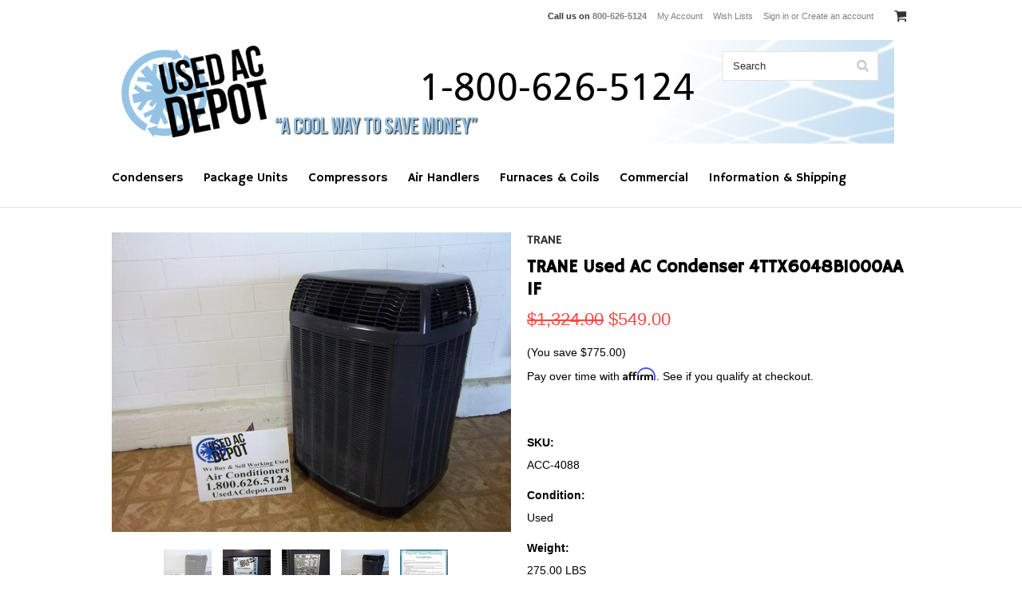

--- FILE ---
content_type: text/html; charset=UTF-8
request_url: https://www.usedacdepot.com/trane-used-ac-condenser-4ttx6048b1000aa-1f/
body_size: 17562
content:
<!DOCTYPE html>

<html>

<head>

    

    <title>Used AC Depot Refurbished, Certified Condenser TRANE 4TTX6048B1000AA 1F</title>

    <meta charset="UTF-8">
    <meta name="description" content="Shop now for Guaranteed Used Central Air Conditioners, Heat Pumps and AC Compressors including TRANE Used AC Condenser 4TTX6048B1000AA 1F The worlds largest selection" />
    <meta name="keywords" content="" />
    <meta property="og:type" content="product" />
<meta property="og:title" content="TRANE Used AC Condenser 4TTX6048B1000AA 1F" />
<meta property="og:description" content="Shop now for Guaranteed Used Central Air Conditioners, Heat Pumps and AC Compressors including TRANE Used AC Condenser 4TTX6048B1000AA 1F The worlds largest selection" />
<meta property="og:image" content="https://cdn10.bigcommerce.com/s-6lmxqao0/products/785/images/3655/ACC-4088100_0754__44415.1429011702.500.750.JPG?c=2" />
<meta property="og:site_name" content="Used AC Depot" />
<meta property="og:url" content="https://www.usedacdepot.com/trane-used-ac-condenser-4ttx6048b1000aa-1f/" />
<meta property="fb:admins" content="coolteam@usedacdepot.com" />
<meta property="pinterest:richpins" content="disabled" />
    <link rel='canonical' href='https://www.usedacdepot.com/trane-used-ac-condenser-4ttx6048b1000aa-1f/' />
    
    <link href="//fonts.googleapis.com/css?family=Lato:400,300" rel="stylesheet" type="text/css">

    <link rel="shortcut icon" href="https://cdn10.bigcommerce.com/s-6lmxqao0/product_images/Used%20AC%20Depot.ico" />
    <meta name="viewport" content="width=device-width, initial-scale=1">
    
      <link href="https://cdn9.bigcommerce.com/s-6lmxqao0/templates/__custom/Styles/owl.carousel.css?t=1568248605" rel="stylesheet">
    

<link href="https://cdn9.bigcommerce.com/s-6lmxqao0/templates/__custom/Styles/owl.theme.css?t=1568248605" rel="stylesheet">

    <script>
    //<![CDATA[
        (function(){
            // this happens before external dependencies (and dom ready) to reduce page flicker
            var node, i;
            for (i = window.document.childNodes.length; i--;) {
                node = window.document.childNodes[i];
                if (node.nodeName == 'HTML') {
                    node.className += ' javascript';
                }
            }
        })();
    //]]>
    </script>

    
 

    
    
    
    
    
    
    <link href="https://cdn9.bigcommerce.com/r-50b4fa8997ce43839fb9457331bc39687cd8345a/themes/__master/Styles/styles.css" type="text/css" rel="stylesheet" /><link href="https://cdn9.bigcommerce.com/r-f0b41d2ffd10eeead6f22ac6eca0072d13dd9d39/themes/ClassicNext/Styles/iselector.css" media="all" type="text/css" rel="stylesheet" />
<link href="https://cdn9.bigcommerce.com/r-f0b41d2ffd10eeead6f22ac6eca0072d13dd9d39/themes/ClassicNext/Styles/flexslider.css" media="all" type="text/css" rel="stylesheet" />
<link href="https://cdn9.bigcommerce.com/r-f0b41d2ffd10eeead6f22ac6eca0072d13dd9d39/themes/ClassicNext/Styles/slide-show.css" media="all" type="text/css" rel="stylesheet" />
<link href="https://cdn9.bigcommerce.com/r-f0b41d2ffd10eeead6f22ac6eca0072d13dd9d39/themes/ClassicNext/Styles/styles-slide-show.css" media="all" type="text/css" rel="stylesheet" />
<link href="https://cdn9.bigcommerce.com/r-f0b41d2ffd10eeead6f22ac6eca0072d13dd9d39/themes/ClassicNext/Styles/social.css" media="all" type="text/css" rel="stylesheet" />
<link href="https://cdn9.bigcommerce.com/s-6lmxqao0/templates/__custom/Styles/styles.css?t=1568248605" media="all" type="text/css" rel="stylesheet" />
<link href="https://cdn9.bigcommerce.com/r-f0b41d2ffd10eeead6f22ac6eca0072d13dd9d39/themes/ClassicNext/Styles/light.css" media="all" type="text/css" rel="stylesheet" />
<link href="https://cdn9.bigcommerce.com/s-6lmxqao0/templates/__custom/Styles/theme.css?t=1568248605" media="all" type="text/css" rel="stylesheet" />
<link href="https://cdn9.bigcommerce.com/r-f0b41d2ffd10eeead6f22ac6eca0072d13dd9d39/themes/ClassicNext/Styles/grid.css" media="all" type="text/css" rel="stylesheet" />
<link href="https://cdn9.bigcommerce.com/r-f0b41d2ffd10eeead6f22ac6eca0072d13dd9d39/themes/ClassicNext/Styles/responsive.css" media="all" type="text/css" rel="stylesheet" />
<link href="https://cdn9.bigcommerce.com/r-f0b41d2ffd10eeead6f22ac6eca0072d13dd9d39/themes/ClassicNext/Styles/font-awesome.css" media="all" type="text/css" rel="stylesheet" />
<link href="https://cdn9.bigcommerce.com/s-6lmxqao0/templates/__custom/Styles/custom.css?t=1568248605" type="text/css" rel="stylesheet" /><link href="https://cdn9.bigcommerce.com/r-098fe5f4938830d40a5d5433badac2d4c1c010f5/javascript/jquery/plugins/imodal/imodal.css" type="text/css" rel="stylesheet" /><link href="https://cdn9.bigcommerce.com/r-098fe5f4938830d40a5d5433badac2d4c1c010f5/javascript/jquery/plugins/jqzoom/css/jquery.jqzoom.css" type="text/css" rel="stylesheet" /><link href="https://cdn9.bigcommerce.com/r-098fe5f4938830d40a5d5433badac2d4c1c010f5/javascript/superfish/css/store.css" type="text/css" rel="stylesheet" /><link type="text/css" rel="stylesheet" href="https://cdn9.bigcommerce.com/r-098fe5f4938830d40a5d5433badac2d4c1c010f5/javascript/jquery/plugins/imodal/imodal.css" />
<link type="text/css" rel="preload" as="style" href="https://cdn9.bigcommerce.com/r-50b4fa8997ce43839fb9457331bc39687cd8345a/themes/__master/Styles/braintree.css" onload="this.rel='stylesheet'" />

    <!-- Tell the browsers about our RSS feeds -->
    

    <!-- Include visitor tracking code (if any) -->
    <!-- Start Tracking Code for analytics_facebook -->

<script>
!function(f,b,e,v,n,t,s){if(f.fbq)return;n=f.fbq=function(){n.callMethod?n.callMethod.apply(n,arguments):n.queue.push(arguments)};if(!f._fbq)f._fbq=n;n.push=n;n.loaded=!0;n.version='2.0';n.queue=[];t=b.createElement(e);t.async=!0;t.src=v;s=b.getElementsByTagName(e)[0];s.parentNode.insertBefore(t,s)}(window,document,'script','https://connect.facebook.net/en_US/fbevents.js');

fbq('set', 'autoConfig', 'false', '217447305327923');
fbq('dataProcessingOptions', ['LDU'], 0, 0);
fbq('init', '217447305327923', {"external_id":"b1686263-bb3a-469b-a7fd-c3893a368894"});
fbq('set', 'agent', 'bigcommerce', '217447305327923');

function trackEvents() {
    var pathName = window.location.pathname;

    fbq('track', 'PageView', {}, {"eventID":"store-3-prd-us-central1-186135125241"});

    // Search events start -- only fire if the shopper lands on the /search.php page
    if (pathName.indexOf('/search.php') === 0 && getUrlParameter('search_query')) {
        fbq('track', 'Search', {
            content_type: 'product_group',
            content_ids: [],
            search_string: getUrlParameter('search_query')
        });
    }
    // Search events end

    // Wishlist events start -- only fire if the shopper attempts to add an item to their wishlist
    if (pathName.indexOf('/wishlist.php') === 0 && getUrlParameter('added_product_id')) {
        fbq('track', 'AddToWishlist', {
            content_type: 'product_group',
            content_ids: []
        });
    }
    // Wishlist events end

    // Lead events start -- only fire if the shopper subscribes to newsletter
    if (pathName.indexOf('/subscribe.php') === 0 && getUrlParameter('result') === 'success') {
        fbq('track', 'Lead', {});
    }
    // Lead events end

    // Registration events start -- only fire if the shopper registers an account
    if (pathName.indexOf('/login.php') === 0 && getUrlParameter('action') === 'account_created') {
        fbq('track', 'CompleteRegistration', {}, "");
    }
    // Registration events end

    

    function getUrlParameter(name) {
        var cleanName = name.replace(/[\[]/, '\[').replace(/[\]]/, '\]');
        var regex = new RegExp('[\?&]' + cleanName + '=([^&#]*)');
        var results = regex.exec(window.location.search);
        return results === null ? '' : decodeURIComponent(results[1].replace(/\+/g, ' '));
    }
}

if (window.addEventListener) {
    window.addEventListener("load", trackEvents, false)
}
</script>
<noscript><img height="1" width="1" style="display:none" alt="null" src="https://www.facebook.com/tr?id=217447305327923&ev=PageView&noscript=1&a=plbigcommerce1.2&eid=store-3-prd-us-central1-186135125241"/></noscript>

<!-- End Tracking Code for analytics_facebook -->

<!-- Start Tracking Code for analytics_googleanalytics -->

<script>
  (function(i,s,o,g,r,a,m){i['GoogleAnalyticsObject']=r;i[r]=i[r]||function(){
  (i[r].q=i[r].q||[]).push(arguments)},i[r].l=1*new Date();a=s.createElement(o),
  m=s.getElementsByTagName(o)[0];a.async=1;a.src=g;m.parentNode.insertBefore(a,m)
  })(window,document,'script','//www.google-analytics.com/analytics.js','ga');

  ga('create', 'UA-23257506-4', 'auto');
  ga('send', 'pageview');

</script>
<meta name="google-site-verification" content="slZhOUtg5dEtzEH9-t3DscOBW82ioQR4vmoejAhjfXs" />

<script type="text/javascript" >
    document.onreadystatechange = function () {
        if (document.readyState === "interactive") {
        	(function(d, p) {
        	    var h = d.getElementsByTagName("head"),
        	        s1 = d.createElement('script'),
        	        s2 = d.createElement('script');

        		if (p.indexOf('/checkout') > -1) {
        			s1.setAttribute("type", "text/javascript");
        	    	s1.setAttribute("src", "https://cdnjs.cloudflare.com/ajax/libs/jquery/2.2.4/jquery.min.js");
        	    	h[0].appendChild(s1);
        		}

                function defer() {
            		if (window.jQuery) {
                	    s2.setAttribute("type", "text/javascript");
                	    s2.setAttribute("src", "https://apps.minibc.com/bootstrap/5d7982a80ec59");

                	    h[0].appendChild(s2);
                    }
                    else{
                        setTimeout(defer, 1000);
                    }
                };
                defer();
        	})(document, window.location.pathname);
        }
    }
    </script>
    

<!-- End Tracking Code for analytics_googleanalytics -->



    

    

    <script src="https://ajax.googleapis.com/ajax/libs/jquery/1.7.2/jquery.min.js"></script>
     <script src="https://cdn9.bigcommerce.com/s-6lmxqao0/templates/__custom/js/owl.carousel.min.js?t=1568248605"></script>
    <script src="https://cdn10.bigcommerce.com/r-098fe5f4938830d40a5d5433badac2d4c1c010f5/javascript/menudrop.js?"></script>
    <script src="https://cdn10.bigcommerce.com/r-098fe5f4938830d40a5d5433badac2d4c1c010f5/javascript/iselector.js?"></script>
    <script src="https://cdn10.bigcommerce.com/r-098fe5f4938830d40a5d5433badac2d4c1c010f5/javascript/jquery/plugins/jquery.flexslider.js"></script>
    <script src="https://cdn10.bigcommerce.com/r-098fe5f4938830d40a5d5433badac2d4c1c010f5/javascript/viewport.js?"></script>

    <!-- Theme bespoke js -->
    <script src="https://cdn10.bigcommerce.com/r-f0b41d2ffd10eeead6f22ac6eca0072d13dd9d39/themes/ClassicNext/js/matchMedia.js"></script>
    <script src="https://cdn10.bigcommerce.com/r-f0b41d2ffd10eeead6f22ac6eca0072d13dd9d39/themes/ClassicNext/js/common.js"></script>
    <script src="https://cdn10.bigcommerce.com/r-f0b41d2ffd10eeead6f22ac6eca0072d13dd9d39/themes/ClassicNext/js/jquery.autobox.js"></script>
    <script src="https://cdn10.bigcommerce.com/r-f0b41d2ffd10eeead6f22ac6eca0072d13dd9d39/themes/ClassicNext/js/init.js"></script>
    <script src="https://cdn10.bigcommerce.com/r-f0b41d2ffd10eeead6f22ac6eca0072d13dd9d39/themes/ClassicNext/js/jquery.uniform.min.js"></script>
    <script src="https://cdn10.bigcommerce.com/r-f0b41d2ffd10eeead6f22ac6eca0072d13dd9d39/themes/ClassicNext/js/main.js?"></script>
    

   
     
      


    <script>
    //<![CDATA[
    config.ShopPath = 'https://www.usedacdepot.com';
    config.AppPath = ''; // BIG-8939: Deprecated, do not use.
    config.FastCart = 1;
    config.ShowCookieWarning = !!0;
    var ThumbImageWidth = 190;
    var ThumbImageHeight = 285;
    //]]>
    </script>
    
<script type="text/javascript">
fbq('track', 'ViewContent', {"content_ids":["785"],"content_type":"product_group","value":549,"currency":"USD"}, {"eventID":"store-3-prd-us-central1-186135125241"});
</script>
<script type="text/javascript" src="https://cdn9.bigcommerce.com/r-098fe5f4938830d40a5d5433badac2d4c1c010f5/javascript/jquery/plugins/imodal/imodal.js"></script><script type="text/javascript">
(function () {
    var xmlHttp = new XMLHttpRequest();

    xmlHttp.open('POST', 'https://bes.gcp.data.bigcommerce.com/nobot');
    xmlHttp.setRequestHeader('Content-Type', 'application/json');
    xmlHttp.send('{"store_id":"818586","timezone_offset":"-4","timestamp":"2026-01-17T05:43:05.26208800Z","visit_id":"767f1147-d510-45be-bd13-7059af4fbda2","channel_id":1}');
})();
</script>
<script src="https://www.google.com/recaptcha/api.js" async defer></script>
<script type="text/javascript" src="https://cdn9.bigcommerce.com/r-098fe5f4938830d40a5d5433badac2d4c1c010f5/javascript/jquery/plugins/jquery.form.js"></script>
<script type="text/javascript" src="https://cdn9.bigcommerce.com/r-098fe5f4938830d40a5d5433badac2d4c1c010f5/javascript/jquery/plugins/imodal/imodal.js"></script>
<script type="text/javascript" src="https://checkout-sdk.bigcommerce.com/v1/loader.js" defer></script>
<script type="text/javascript">
var BCData = {};
</script>

    
    <script type="text/javascript" src="https://cdn9.bigcommerce.com/r-098fe5f4938830d40a5d5433badac2d4c1c010f5/javascript/quicksearch.js"></script>
    <!--[if lt IE 9]>
    <script src="https://cdn10.bigcommerce.com/r-f0b41d2ffd10eeead6f22ac6eca0072d13dd9d39/themes/ClassicNext/js/html5shiv.js"></script>
    <![endif]-->
    
    <meta name="google-site-verification" content="BVSA-i01y_AR2X7bEexE_l7TEQ49BGC4-L7abExAIhg" />
</head>

    <body class="productPage">
		<script type="text/javascript" src="https://cdn10.bigcommerce.com/r-098fe5f4938830d40a5d5433badac2d4c1c010f5/javascript/jquery/plugins/validate/jquery.validate.js?"></script>
		<script type="text/javascript" src="https://cdn10.bigcommerce.com/r-f0b41d2ffd10eeead6f22ac6eca0072d13dd9d39/themes/ClassicNext/js/product.functions.js?"></script>
		<script type="text/javascript" src="https://cdn10.bigcommerce.com/r-098fe5f4938830d40a5d5433badac2d4c1c010f5/javascript/product.js?"></script>
        
<div id="DrawerMenu">
    <div class="inner">
        <div class="CategoryList" id="SideCategoryList">
    <h3>Categories</h3>
    <div class="BlockContent">
        <div class="SideCategoryListFlyout">
            <ul class="sf-menu sf-horizontal">
<li><a href="https://www.usedacdepot.com/condensers/">Condensers</a><ul>
<li><a href="https://www.usedacdepot.com/condensers-heat-pumps/heat-pump-condensers/">Heat Pump Condensers</a><ul>
<li><a href="https://www.usedacdepot.com/condensers-heat-pumps/heat-pump-condensers/r-22-heat-pump-condensers/">R-22 Heat Pump Condensers</a><ul>
<li><a href="https://www.usedacdepot.com/condensers-heat-pumps/heat-pump-condensers/r-22-heat-pump-condensers/1-5-ton/">1.5 Ton</a></li>
<li><a href="https://www.usedacdepot.com/condensers-heat-pumps/heat-pump-condensers/r-22-heat-pump-condensers/2-ton/">2 Ton</a></li>
<li><a href="https://www.usedacdepot.com/condensers-heat-pumps/heat-pump-condensers/r-22-heat-pump-condensers/2-5-ton/">2.5 Ton</a></li>
<li><a href="https://www.usedacdepot.com/condensers-heat-pumps/heat-pump-condensers/r-22-heat-pump-condensers/3-ton/">3 Ton</a></li>
<li><a href="https://www.usedacdepot.com/condensers-heat-pumps/heat-pump-condensers/r-22-heat-pump-condensers/3-5-ton/">3.5 Ton</a></li>
<li><a href="https://www.usedacdepot.com/condensers-heat-pumps/heat-pump-condensers/r-22-heat-pump-condensers/4-ton/">4 Ton</a></li>
<li><a href="https://www.usedacdepot.com/condensers-heat-pumps/heat-pump-condensers/r-22-heat-pump-condensers/5-ton/">5 Ton</a></li>

</ul>
</li>
<li><a href="https://www.usedacdepot.com/condensers/heat-pump-condensers/r-32-heat-pump-condenser/">R-32 Heat Pump Condenser</a><ul>
<li><a href="https://www.usedacdepot.com/condensers/heat-pump-condensers/r-32-heat-pump-condenser/2-5-ton/">2.5 Ton</a></li>
<li><a href="https://www.usedacdepot.com/condensers/heat-pump-condensers/r-32-heat-pump-condenser/3-ton/">3 Ton</a></li>
<li><a href="https://www.usedacdepot.com/condensers/heat-pump-condensers/r-32-heat-pump-condenser/3-5-ton/">3.5 Ton</a></li>
<li><a href="https://www.usedacdepot.com/condensers/heat-pump-condensers/r-32-heat-pump-condenser/4-ton/">4 Ton</a></li>

</ul>
</li>
<li><a href="https://www.usedacdepot.com/condensers-heat-pumps/heat-pump-condensers/r-410a-heat-pump-condensers/">R-410A Heat Pump Condensers</a><ul>
<li><a href="https://www.usedacdepot.com/condensers-heat-pumps/heat-pump-condensers/r-410a-heat-pump-condensers/1-5-ton/">1.5 Ton</a></li>
<li><a href="https://www.usedacdepot.com/condensers-heat-pumps/heat-pump-condensers/r-410a-heat-pump-condensers/2-ton/">2 Ton</a></li>
<li><a href="https://www.usedacdepot.com/condensers-heat-pumps/heat-pump-condensers/r-410a-heat-pump-condensers/2-5-ton/">2.5 Ton</a></li>
<li><a href="https://www.usedacdepot.com/condensers-heat-pumps/heat-pump-condensers/r-410a-heat-pump-condensers/3-ton/">3 Ton</a></li>
<li><a href="https://www.usedacdepot.com/condensers-heat-pumps/heat-pump-condensers/r-410a-heat-pump-condensers/3-5-ton/">3.5 Ton</a></li>
<li><a href="https://www.usedacdepot.com/condensers-heat-pumps/heat-pump-condensers/r-410a-heat-pump-condensers/4-ton/">4 Ton</a></li>
<li><a href="https://www.usedacdepot.com/condensers-heat-pumps/heat-pump-condensers/r-410a-heat-pump-condensers/5-ton/">5 Ton</a></li>

</ul>
</li>
<li><a href="https://www.usedacdepot.com/condensers/heat-pump-condensers/r-454b-heat-pump-condensers/">R-454B Heat Pump Condensers</a><ul>
<li><a href="https://www.usedacdepot.com/condensers/heat-pump-condensers/r-454b-heat-pump-condensers/2-ton/">2 Ton</a></li>
<li><a href="https://www.usedacdepot.com/condensers/heat-pump-condensers/r-454b-heat-pump-condensers/3-ton/">3 Ton</a></li>
<li><a href="https://www.usedacdepot.com/condensers/heat-pump-condensers/r-454b-heat-pump-condensers/4-ton/">4 Ton</a></li>

</ul>
</li>

</ul>
</li>
<li><a href="https://www.usedacdepot.com/condensers-heat-pumps/straight-cool-condensers/">Straight Cool Condensers</a><ul>
<li><a href="https://www.usedacdepot.com/condensers-heat-pumps/straight-cool-condensers/r-22-straight-cool-condensers/">R-22 Straight Cool Condensers</a><ul>
<li><a href="https://www.usedacdepot.com/condensers-heat-pumps/straight-cool-condensers/r-22-straight-cool-condensers/1-ton/">1 Ton</a></li>
<li><a href="https://www.usedacdepot.com/condensers-heat-pumps/straight-cool-condensers/r-22-straight-cool-condensers/1-5-ton/">1.5 Ton</a></li>
<li><a href="https://www.usedacdepot.com/condensers-heat-pumps/straight-cool-condensers/r-22-straight-cool-condensers/2-ton/">2 Ton</a></li>
<li><a href="https://www.usedacdepot.com/condensers-heat-pumps/straight-cool-condensers/r-22-straight-cool-condensers/2-5-ton/">2.5 Ton</a></li>
<li><a href="https://www.usedacdepot.com/condensers-heat-pumps/straight-cool-condensers/r-22-straight-cool-condensers/3-ton/">3 Ton</a></li>
<li><a href="https://www.usedacdepot.com/condensers-heat-pumps/straight-cool-condensers/r-22-straight-cool-condensers/3-5-ton/">3.5 Ton</a></li>
<li><a href="https://www.usedacdepot.com/condensers-heat-pumps/straight-cool-condensers/r-22-straight-cool-condensers/4-ton/">4 Ton</a></li>
<li><a href="https://www.usedacdepot.com/condensers-heat-pumps/straight-cool-condensers/r-22-straight-cool-condensers/5-ton/">5 Ton</a></li>

</ul>
</li>
<li><a href="https://www.usedacdepot.com/condensers/straight-cool-condensers/r-32-straight-cool-condensers/">R-32 Straight Cool Condensers</a><ul>
<li><a href="https://www.usedacdepot.com/condensers/straight-cool-condensers/r-32-straight-cool-condensers/1-5-ton/">1.5 Ton</a></li>
<li><a href="https://www.usedacdepot.com/condensers/straight-cool-condensers/r-32-straight-cool-condensers/2-ton/">2 Ton</a></li>
<li><a href="https://www.usedacdepot.com/condensers/straight-cool-condensers/r-32-straight-cool-condensers/2-5-ton/">2.5 Ton</a></li>
<li><a href="https://www.usedacdepot.com/condensers/straight-cool-condensers/r-32-straight-cool-condensers/3-ton/">3 Ton</a></li>
<li><a href="https://www.usedacdepot.com/condensers/straight-cool-condensers/r-32-straight-cool-condensers/3-5-ton/">3.5 Ton</a></li>
<li><a href="https://www.usedacdepot.com/condensers/straight-cool-condensers/r-32-straight-cool-condensers/4-ton/">4 Ton</a></li>
<li><a href="https://www.usedacdepot.com/condensers/straight-cool-condensers/r-32-straight-cool-condensers/5-ton/">5 Ton</a></li>

</ul>
</li>
<li><a href="https://www.usedacdepot.com/condensers-heat-pumps/straight-cool-condensers/r-410a-straight-cool-condensers/">R-410A Straight Cool Condensers</a><ul>
<li><a href="https://www.usedacdepot.com/condensers-heat-pumps/straight-cool-condensers/r-410a-straight-cool-condensers/1-5-ton/">1.5 Ton</a></li>
<li><a href="https://www.usedacdepot.com/condensers-heat-pumps/straight-cool-condensers/r-410a-straight-cool-condensers/2-ton/">2 Ton</a></li>
<li><a href="https://www.usedacdepot.com/condensers-heat-pumps/straight-cool-condensers/r-410a-straight-cool-condensers/2-5-ton/">2.5 Ton</a></li>
<li><a href="https://www.usedacdepot.com/condensers-heat-pumps/straight-cool-condensers/r-410a-straight-cool-condensers/3-ton/">3 Ton</a></li>
<li><a href="https://www.usedacdepot.com/condensers-heat-pumps/straight-cool-condensers/r-410a-straight-cool-condensers/3-5-ton/">3.5 Ton</a></li>
<li><a href="https://www.usedacdepot.com/condensers-heat-pumps/straight-cool-condensers/r-410a-straight-cool-condensers/4-ton/">4 Ton</a></li>
<li><a href="https://www.usedacdepot.com/condensers-heat-pumps/straight-cool-condensers/r-410a-straight-cool-condensers/5-ton/">5 Ton</a></li>

</ul>
</li>
<li><a href="https://www.usedacdepot.com/condensers/straight-cool-condensers/r-454b-straight-cool-condensers/">R-454B Straight Cool Condensers</a><ul>
<li><a href="https://www.usedacdepot.com/condensers/straight-cool-condensers/r-454b-straight-cool-condensers/2-ton/">2 Ton</a></li>
<li><a href="https://www.usedacdepot.com/condensers/straight-cool-condensers/r-454b-straight-cool-condensers/2-5-ton/">2.5 Ton</a></li>
<li><a href="https://www.usedacdepot.com/condensers/straight-cool-condensers/r-454b-straight-cool-condensers/3-5-ton/">3.5 Ton</a></li>
<li><a href="https://www.usedacdepot.com/condensers/straight-cool-condensers/r-454b-straight-cool-condensers/4-ton/">4 Ton</a></li>
<li><a href="https://www.usedacdepot.com/condensers/straight-cool-condensers/r-454b-straight-cool-condensers/5-ton/">5 Ton</a></li>

</ul>
</li>

</ul>
</li>
<li><a href="https://www.usedacdepot.com/condensers/surplus-new-condensers/">Surplus (New) Condensers</a><ul>
<li><a href="https://www.usedacdepot.com/condensers/surplus-new-condensers/specialty-surplus-new-condensers/">Specialty Surplus (New) Condensers</a></li>

</ul>
</li>
<li><a href="https://www.usedacdepot.com/sale/">Sale ** Discounted **</a></li>
<li><a href="https://www.usedacdepot.com/condensers/geothermal-condenser/">Geothermal Condenser</a></li>
<li><a href="https://www.usedacdepot.com/condensers/thru-the-wall-condenser/">Thru The Wall Condenser</a></li>

</ul>
</li>
<li><a href="https://www.usedacdepot.com/package-units/">Package Units</a><ul>
<li><a href="https://www.usedacdepot.com/package-units/straight-cool-with-electric-heat-package-units/">Straight Cool With Electric Heat Package Units</a><ul>
<li><a href="https://www.usedacdepot.com/package-units/straight-cool-with-electric-heat-package-units/r-32-sc-electric-heat-package-units/">R-32 SC (Electric Heat) Package Units</a><ul>
<li><a href="https://www.usedacdepot.com/package-units/straight-cool-with-electric-heat-package-units/r-32-sc-electric-heat-package-units/3-ton/">3 Ton</a></li>

</ul>
</li>
<li><a href="https://www.usedacdepot.com/package-units/straight-cool-with-electric-heat-package-units/r-410a-sc-with-electric-heat-package-units/">R-410A SC (Electric Heat) Package Units</a><ul>
<li><a href="https://www.usedacdepot.com/package-units/straight-cool-with-electric-heat-package-units/r-410a-sc-electric-heat-package-units/2-ton/">2 Ton</a></li>
<li><a href="https://www.usedacdepot.com/package-units/straight-cool-with-electric-heat-package-units/r-410a-sc-electric-heat-package-units/2-5-ton/">2.5 Ton</a></li>
<li><a href="https://www.usedacdepot.com/package-units/straight-cool-with-electric-heat-package-units/r-410a-sc-electric-heat-package-units/3-ton/">3 Ton</a></li>
<li><a href="https://www.usedacdepot.com/package-units/straight-cool-with-electric-heat-package-units/r-410a-sc-electric-heat-package-units/3-5-ton/">3.5 Ton</a></li>
<li><a href="https://www.usedacdepot.com/package-units/straight-cool-with-electric-heat-package-units/r-410a-sc-electric-heat-package-units/4-ton/">4 Ton</a></li>
<li><a href="https://www.usedacdepot.com/package-units/straight-cool-with-electric-heat-package-units/r-410a-sc-electric-heat-package-units/5-ton/">5 Ton</a></li>

</ul>
</li>
<li><a href="https://www.usedacdepot.com/package-units/straight-cool-with-electric-heat-package-units/r-454b-sc-electric-heat-package-units/">R-454B SC (Electric Heat) Package Units</a><ul>
<li><a href="https://www.usedacdepot.com/package-units/straight-cool-with-electric-heat-package-units/r-454b-sc-electric-heat-package-units/2-ton/">2 Ton</a></li>
<li><a href="https://www.usedacdepot.com/package-units/straight-cool-with-electric-heat-package-units/r-454b-sc-electric-heat-package-units/3-5-ton/">3.5 Ton</a></li>
<li><a href="https://www.usedacdepot.com/package-units/straight-cool-with-electric-heat-package-units/r-454b-sc-electric-heat-package-units/4-ton/">4 Ton</a></li>
<li><a href="https://www.usedacdepot.com/package-units/straight-cool-with-electric-heat-package-units/r-454b-sc-electric-heat-package-units/5-ton/">5 Ton</a></li>

</ul>
</li>
<li><a href="https://www.usedacdepot.com/package-units/straight-cool-with-electric-heat-package-units/r-22-sc-with-electric-heat-package-units/">R-22 SC (Electric Heat) Package Units</a><ul>
<li><a href="https://www.usedacdepot.com/package-units/straight-cool-with-electric-heat-package-units/r-22-sc-electric-heat-package-units/1-5-ton/">1.5 Ton</a></li>
<li><a href="https://www.usedacdepot.com/package-units/straight-cool-with-electric-heat-package-units/r-22-sc-electric-heat-package-units/2-ton/">2 Ton</a></li>
<li><a href="https://www.usedacdepot.com/package-units/straight-cool-with-electric-heat-package-units/r-22-sc-electric-heat-package-units/2-5-ton/">2.5 Ton</a></li>
<li><a href="https://www.usedacdepot.com/package-units/straight-cool-with-electric-heat-package-units/r-22-sc-electric-heat-package-units/3-ton/">3 Ton</a></li>
<li><a href="https://www.usedacdepot.com/package-units/straight-cool-with-electric-heat-package-units/r-22-sc-electric-heat-package-units/3-5-ton/">3.5 Ton</a></li>
<li><a href="https://www.usedacdepot.com/package-units/straight-cool-with-electric-heat-package-units/r-22-sc-electric-heat-package-units/4-ton/">4 Ton</a></li>
<li><a href="https://www.usedacdepot.com/package-units/straight-cool-with-electric-heat-package-units/r-22-sc-electric-heat-package-units/5-ton/">5 Ton</a></li>

</ul>
</li>

</ul>
</li>
<li><a href="https://www.usedacdepot.com/package-units/surplus-new-package-units/">Surplus (New) Package Units</a></li>
<li><a href="https://www.usedacdepot.com/package-units/heat-pump-package-units/">Heat Pump Package Units</a><ul>
<li><a href="https://www.usedacdepot.com/package-units/heat-pump-package-units/r-32-heat-pump/">R-32 HP Package Units </a><ul>
<li><a href="https://www.usedacdepot.com/package-units/heat-pump-package-units/r-32-hp-package-units/2-ton/">2 Ton</a></li>

</ul>
</li>
<li><a href="https://www.usedacdepot.com/package-units/heat-pump-package-units/r-410a-hp-package-units/">R-410A HP Package Units</a><ul>
<li><a href="https://www.usedacdepot.com/package-units/heat-pump-package-units/r-410a-hp-package-units/2-ton/">2 Ton</a></li>
<li><a href="https://www.usedacdepot.com/package-units/heat-pump-package-units/r-410a-hp-package-units/2-5-ton/">2.5 Ton</a></li>
<li><a href="https://www.usedacdepot.com/package-units/heat-pump-package-units/r-410a-hp-package-units/3-ton/">3 Ton</a></li>
<li><a href="https://www.usedacdepot.com/package-units/heat-pump-package-units/r-410a-hp-package-units/3-5-ton/">3.5 Ton</a></li>
<li><a href="https://www.usedacdepot.com/package-units/heat-pump-package-units/r-410a-hp-package-units/4-ton/">4 Ton</a></li>
<li><a href="https://www.usedacdepot.com/package-units/heat-pump-package-units/r-410a-hp-package-units/5-ton/">5 Ton</a></li>

</ul>
</li>
<li><a href="https://www.usedacdepot.com/package-units/heat-pump-package-units/r-454b-hp-package-units/">R-454B HP Package Units</a><ul>
<li><a href="https://www.usedacdepot.com/package-units/heat-pump-package-units/r-454b-hp-package-units/2-5-ton/">2.5 Ton</a></li>
<li><a href="https://www.usedacdepot.com/package-units/heat-pump-package-units/r-454b-hp-package-units/3-ton/">3 Ton</a></li>

</ul>
</li>
<li><a href="https://www.usedacdepot.com/package-units/heat-pump-package-units/r-22-hp-package-units/">R-22 HP Package Units</a><ul>
<li><a href="https://www.usedacdepot.com/package-units/heat-pump-package-units/r-22-hp-package-units/2-ton/">2 Ton</a></li>
<li><a href="https://www.usedacdepot.com/package-units/heat-pump-package-units/r-22-hp-package-units/2-5-ton/">2.5 Ton</a></li>
<li><a href="https://www.usedacdepot.com/package-units/heat-pump-package-units/r-22-hp-package-units/3-ton/">3 Ton</a></li>
<li><a href="https://www.usedacdepot.com/package-units/heat-pump-package-units/r-22-hp-package-units/3-5-ton/">3.5 Ton</a></li>
<li><a href="https://www.usedacdepot.com/package-units/heat-pump-package-units/r-22-hp-package-units/4-ton/">4 Ton</a></li>
<li><a href="https://www.usedacdepot.com/package-units/heat-pump-package-units/r-22-hp-package-units/5-ton/">5 Ton</a></li>

</ul>
</li>

</ul>
</li>
<li><a href="https://www.usedacdepot.com/package-units/gas-electric-package-units/">Gas/Electric Package Units</a><ul>
<li><a href="https://www.usedacdepot.com/package-units/gas-electric-package-units/r-22-gas-electric-package-units/">R-22 Gas/Electric Package Units</a><ul>
<li><a href="https://www.usedacdepot.com/package-units/gas-electric-package-units/r-22-gas-electric-package-units/2-ton/">2 Ton</a></li>
<li><a href="https://www.usedacdepot.com/package-units/gas-electric-package-units/r-22-gas-electric-package-units/2-5-ton/">2.5 Ton</a></li>
<li><a href="https://www.usedacdepot.com/package-units/gas-electric-package-units/r-22-gas-electric-package-units/3-ton/">3 Ton</a></li>
<li><a href="https://www.usedacdepot.com/package-units/gas-electric-package-units/r-22-gas-electric-package-units/3-5-ton/">3.5 Ton</a></li>
<li><a href="https://www.usedacdepot.com/package-units/gas-electric-package-units/r-22-gas-electric-package-units/4-ton/">4 Ton</a></li>
<li><a href="https://www.usedacdepot.com/package-units/gas-electric-package-units/r-22-gas-electric-package-units/5-ton/">5 Ton</a></li>

</ul>
</li>
<li><a href="https://www.usedacdepot.com/package-units/gas-electric-package-units/r-410a-gas-electric-package-units/">R-410A Gas/Electric Package Units</a><ul>
<li><a href="https://www.usedacdepot.com/package-units/gas-electric-package-units/r-410a-gas-electric-package-units/2-ton/">2 Ton</a></li>
<li><a href="https://www.usedacdepot.com/package-units/gas-electric-package-units/r-410a-gas-electric-package-units/2-5-ton/">2.5 Ton</a></li>
<li><a href="https://www.usedacdepot.com/package-units/gas-electric-package-units/r-410a-gas-electric-package-units/3-ton/">3 Ton</a></li>
<li><a href="https://www.usedacdepot.com/package-units/gas-electric-package-units/r-410a-gas-electric-package-units/3-5-ton/">3.5 Ton</a></li>
<li><a href="https://www.usedacdepot.com/package-units/gas-electric-package-units/r-410a-gas-electric-package-units/4-ton/">4 Ton</a></li>
<li><a href="https://www.usedacdepot.com/package-units/gas-electric-package-units/r-410a-gas-electric-package-units/5-ton/">5 Ton</a></li>

</ul>
</li>

</ul>
</li>
<li><a href="https://www.usedacdepot.com/package-units/geothermal-package-units/">Geothermal Package Units</a><ul>
<li><a href="https://www.usedacdepot.com/package-units/geothermal-package-units/vertical-geothermal-package-units/">Vertical Geothermal Package Units</a></li>
<li><a href="https://www.usedacdepot.com/horizontal-geothermal-package-units/">Horizontal Geothermal Package Units</a></li>

</ul>
</li>
<li><a href="https://www.usedacdepot.com/package-units/indoor-package-unit-magicpak/">Indoor Package Unit (MagicPak)</a><ul>
<li><a href="https://www.usedacdepot.com/package-units/indoor-portable-package-unit/2-5-ton/">2.5 Ton</a></li>

</ul>
</li>
<li><a href="https://www.usedacdepot.com/package-units/wall-mount/">Wall Mount Package Unit</a><ul>
<li><a href="https://www.usedacdepot.com/package-units/wall-mount-package-unit/1-ton/">1 Ton</a></li>
<li><a href="https://www.usedacdepot.com/package-units/wall-mount-package-unit/1-5-ton/">1.5 Ton</a></li>
<li><a href="https://www.usedacdepot.com/package-units/wall-mount-package-unit/2-ton/">2 Ton</a></li>
<li><a href="https://www.usedacdepot.com/package-units/wall-mount-package-unit/2-5-ton/">2.5 Ton</a></li>
<li><a href="https://www.usedacdepot.com/package-units/wall-mount-package-unit/3-ton/">3 Ton</a></li>
<li><a href="https://www.usedacdepot.com/package-units/wall-mount-package-unit/3-5-ton/">3.5 Ton</a></li>
<li><a href="https://www.usedacdepot.com/package-units/wall-mount-package-unit/4-ton/">4 Ton</a></li>
<li><a href="https://www.usedacdepot.com/package-units/wall-mount-package-unit/5-ton/">5 Ton</a></li>

</ul>
</li>
<li><a href="https://www.usedacdepot.com/package-units/pool-heaters/">Pool Heaters</a><ul>
<li><a href="https://www.usedacdepot.com/package-units/pool-heaters/heat-pump-pool-heaters/">Heat Pump Pool Heaters</a></li>
<li><a href="https://www.usedacdepot.com/gas-pool-heaters/">Gas Pool Heaters</a></li>

</ul>
</li>

</ul>
</li>
<li><a href="https://www.usedacdepot.com/compressors/">Compressors</a><ul>
<li><a href="https://www.usedacdepot.com/compressors/reciprocating-compressors/">Reciprocating Compressors</a><ul>
<li><a href="https://www.usedacdepot.com/compressors/reciprocating-compressors/r-22-reciprocating/">R-22 Reciprocating</a><ul>
<li><a href="https://www.usedacdepot.com/compressors/reciprocating-compressors/r-22-reciprocating/1-ton/">1 Ton</a></li>
<li><a href="https://www.usedacdepot.com/compressors/reciprocating-compressors/r-22-reciprocating/1-5-ton/">1.5 Ton</a></li>
<li><a href="https://www.usedacdepot.com/compressors/reciprocating-compressors/r-22-reciprocating/2-ton/">2 Ton</a></li>
<li><a href="https://www.usedacdepot.com/compressors/reciprocating-compressors/r-22-reciprocating/2-5-ton/">2.5 Ton</a></li>
<li><a href="https://www.usedacdepot.com/compressors/reciprocating-compressors/r-22-reciprocating/3-ton/">3 Ton</a></li>
<li><a href="https://www.usedacdepot.com/compressors/reciprocating-compressors/r-22-reciprocating/3-5-ton/">3.5 Ton</a></li>
<li><a href="https://www.usedacdepot.com/compressors/reciprocating-compressors/r-22-reciprocating/4-ton/">4 Ton</a></li>
<li><a href="https://www.usedacdepot.com/compressors/reciprocating-compressors/r-22-reciprocating/5-ton/">5 Ton</a></li>
<li><a href="https://www.usedacdepot.com/compressors/reciprocating-compressors/r-22-reciprocating/6-ton/">6 Ton</a></li>

</ul>
</li>
<li><a href="https://www.usedacdepot.com/compressors/reciprocating-compressors/r-410a-reciprocating/">R-410A Reciprocating</a><ul>
<li><a href="https://www.usedacdepot.com/compressors/reciprocating-compressors/r-410a-reciprocating/1-ton/">1 Ton</a></li>
<li><a href="https://www.usedacdepot.com/compressors/reciprocating-compressors/r-410a-reciprocating/1-5-ton/">1.5 Ton</a></li>
<li><a href="https://www.usedacdepot.com/compressors/reciprocating-compressors/r-410a-reciprocating/2-ton/">2 Ton</a></li>
<li><a href="https://www.usedacdepot.com/compressors/reciprocating-compressors/r-410a-reciprocating/2-5-ton/">2.5 Ton</a></li>
<li><a href="https://www.usedacdepot.com/compressors/reciprocating-compressors/r-410a-reciprocating/3-ton/">3 Ton</a></li>
<li><a href="https://www.usedacdepot.com/compressors/reciprocating-compressors/r-410a-reciprocating/3-5-ton/">3.5 Ton</a></li>
<li><a href="https://www.usedacdepot.com/compressors/reciprocating-compressors/r-410a-reciprocating/4-ton/">4 Ton</a></li>
<li><a href="https://www.usedacdepot.com/compressors/reciprocating-compressors/r-410a-reciprocating/5-ton/">5 Ton</a></li>
<li><a href="https://www.usedacdepot.com/compressors/reciprocating-compressors/r-410a-reciprocating/6-ton/">6 Ton</a></li>

</ul>
</li>

</ul>
</li>
<li><a href="https://www.usedacdepot.com/compressors/scroll-compressors/">Scroll Compressors</a><ul>
<li><a href="https://www.usedacdepot.com/compressors/scroll-compressors/r-22-scroll/">R-22 Scroll</a><ul>
<li><a href="https://www.usedacdepot.com/compressors/scroll-compressors/r-22-scroll/1-5-ton/">1.5 Ton</a></li>
<li><a href="https://www.usedacdepot.com/compressors/scroll-compressors/r-22-scroll/2-ton/">2 Ton</a></li>
<li><a href="https://www.usedacdepot.com/compressors/scroll-compressors/r-22-scroll/2-5-ton/">2.5 Ton</a></li>
<li><a href="https://www.usedacdepot.com/compressors/scroll-compressors/r-22-scroll/3-ton/">3 Ton</a></li>
<li><a href="https://www.usedacdepot.com/compressors/scroll-compressors/r-22-scroll/3-5-ton/">3.5 Ton</a></li>
<li><a href="https://www.usedacdepot.com/compressors/scroll-compressors/r-22-scroll/4-ton/">4 Ton</a></li>
<li><a href="https://www.usedacdepot.com/compressors/scroll-compressors/r-22-scroll/5-ton/">5 Ton</a></li>
<li><a href="https://www.usedacdepot.com/compressors/scroll-compressors/r-22-scroll/6-ton/">6 Ton</a></li>

</ul>
</li>
<li><a href="https://www.usedacdepot.com/compressors/scroll-compressors/r-410a-scroll/">R-410A Scroll</a><ul>
<li><a href="https://www.usedacdepot.com/compressors/scroll-compressors/r-410a-scroll/1-5-ton/">1.5 Ton</a></li>
<li><a href="https://www.usedacdepot.com/compressors/scroll-compressors/r-410a-scroll/2-ton/">2 Ton</a></li>
<li><a href="https://www.usedacdepot.com/compressors/scroll-compressors/r-410a-scroll/2-5-ton/">2.5 Ton</a></li>
<li><a href="https://www.usedacdepot.com/compressors/scroll-compressors/r-410a-scroll/3-ton/">3 Ton</a></li>
<li><a href="https://www.usedacdepot.com/compressors/scroll-compressors/r-410a-scroll/3-5-ton/">3.5 Ton</a></li>
<li><a href="https://www.usedacdepot.com/compressors/scroll-compressors/r-410a-scroll/4-ton/">4 Ton</a></li>
<li><a href="https://www.usedacdepot.com/compressors/scroll-compressors/r-410a-scroll/5-ton/">5 Ton</a></li>
<li><a href="https://www.usedacdepot.com/compressors/scroll-compressors/r-410a-scroll/6-ton/">6 Ton</a></li>

</ul>
</li>

</ul>
</li>
<li><a href="https://www.usedacdepot.com/compressors/rotary-compressors/">Rotary Compressors</a><ul>
<li><a href="https://www.usedacdepot.com/compressors/rotary-compressors/r-22-rotary/">R-22 Rotary</a></li>
<li><a href="https://www.usedacdepot.com/compressors/rotary-compressors/r-410a-rotary/">R-410A Rotary</a></li>

</ul>
</li>
<li><a href="https://www.usedacdepot.com/compressors/variable-speed/">Variable Speed</a></li>
<li><a href="https://www.usedacdepot.com/compressors/surplus-new-compressors/">Surplus (New) Compressors</a></li>

</ul>
</li>
<li><a href="https://www.usedacdepot.com/air-handlers/">Air Handlers</a><ul>
<li><a href="https://www.usedacdepot.com/air-handlers/convertible-horizontal-or-vertical/">Convertible (Horizontal or Vertical)</a><ul>
<li><a href="https://www.usedacdepot.com/air-handlers/convertible-horizontal-or-vertical/r-22-convertible-air-handlers/">R-22 Convertible  Air Handlers</a><ul>
<li><a href="https://www.usedacdepot.com/air-handlers/universal-horizontal-or-vertical/r-22-universal-air-handlers/1-5/">1.5 Ton</a></li>
<li><a href="https://www.usedacdepot.com/air-handlers/universal-horizontal-or-vertical/r-22-universal-air-handlers/2-ton/">2 Ton</a></li>
<li><a href="https://www.usedacdepot.com/air-handlers/universal-horizontal-or-vertical/r-22-universal-air-handlers/2-5-ton/">2.5 Ton</a></li>
<li><a href="https://www.usedacdepot.com/air-handlers/universal-horizontal-or-vertical/r-22-universal-air-handlers/3-ton/">3 Ton</a></li>
<li><a href="https://www.usedacdepot.com/air-handlers/universal-horizontal-or-vertical/r-22-universal-air-handlers/3-5-ton/">3.5 Ton</a></li>
<li><a href="https://www.usedacdepot.com/air-handlers/universal-horizontal-or-vertical/r-22-universal-air-handlers/4-ton/">4 Ton</a></li>
<li><a href="https://www.usedacdepot.com/air-handlers/universal-horizontal-or-vertical/r-22-universal-air-handlers/5-ton/">5 Ton</a></li>
<li><a href="https://www.usedacdepot.com/air-handlers/universal-horizontal-or-vertical/r-22-universal-air-handlers/6-10-ton/">6 - 10 Ton</a></li>

</ul>
</li>
<li><a href="https://www.usedacdepot.com/air-handlers/convertible-horizontal-or-vertical/r-32-convertible-air-handlers/">R-32 Convertible  Air Handlers</a><ul>
<li><a href="https://www.usedacdepot.com/air-handlers/universal-horizontal-or-vertical/r-32-universal-air-handlers/2-5-ton/">2.5 Ton</a></li>
<li><a href="https://www.usedacdepot.com/air-handlers/universal-horizontal-or-vertical/r-32-universal-air-handlers/4-ton/">4 Ton</a></li>

</ul>
</li>
<li><a href="https://www.usedacdepot.com/air-handlers/universal-horizontal-or-vertical-air-handlers/r-410a-universal-air-handlers/">R-410A Convertible Air Handlers</a><ul>
<li><a href="https://www.usedacdepot.com/air-handlers/universal-horizontal-or-vertical/r-410a-universal-air-handlers/1-5-ton/">1.5 Ton</a></li>
<li><a href="https://www.usedacdepot.com/air-handlers/universal-horizontal-or-vertical/r-410a-universal-air-handlers/2-ton/">2 Ton</a></li>
<li><a href="https://www.usedacdepot.com/air-handlers/universal-horizontal-or-vertical/r-410a-universal-air-handlers/2-5-ton/">2.5 Ton</a></li>
<li><a href="https://www.usedacdepot.com/air-handlers/universal-horizontal-or-vertical/r-410a-universal-air-handlers/3-ton/">3 Ton</a></li>
<li><a href="https://www.usedacdepot.com/air-handlers/universal-horizontal-or-vertical/r-410a-universal-air-handlers/3-5-ton/">3.5 Ton</a></li>
<li><a href="https://www.usedacdepot.com/air-handlers/universal-horizontal-or-vertical/r-410a-universal-air-handlers/4-ton/">4 Ton</a></li>
<li><a href="https://www.usedacdepot.com/air-handlers/universal-horizontal-or-vertical/r-410a-universal-air-handlers/5-ton/">5 Ton</a></li>
<li><a href="https://www.usedacdepot.com/air-handlers/universal-horizontal-or-vertical/r-410a-universal-air-handlers/6-thru-10-ton/">6 - 10 Ton</a></li>

</ul>
</li>
<li><a href="https://www.usedacdepot.com/air-handlers/convertible-horizontal-or-vertical/r-454b-convertible-air-handlers/">R-454B Convertible Air Handlers</a><ul>
<li><a href="https://www.usedacdepot.com/air-handlers/universal-horizontal-or-vertical/r-454b-universal-air-handlers/2-ton/">2 Ton</a></li>
<li><a href="https://www.usedacdepot.com/air-handlers/convertible-horizontal-or-vertical/r-454b-convertible-air-handlers/3-ton/">3 Ton</a></li>

</ul>
</li>

</ul>
</li>
<li><a href="https://www.usedacdepot.com/air-handlers/vertical-only-air-handlers/">Vertical Only Air Handlers</a><ul>
<li><a href="https://www.usedacdepot.com/air-handlers/vertical-only-air-handlers/r-22-vertical-only-air-handlers/">R-22 Vertical Only Air Handlers</a><ul>
<li><a href="https://www.usedacdepot.com/air-handlers/vertical-only-air-handlers/r-22-vertical-only-air-handlers/1-5-ton/">1.5 Ton</a></li>
<li><a href="https://www.usedacdepot.com/air-handlers/vertical-only-air-handlers/r-22-vertical-only-air-handlers/2-ton/">2 Ton</a></li>
<li><a href="https://www.usedacdepot.com/air-handlers/vertical-only-air-handlers/r-22-vertical-only-air-handlers/2-5-ton/">2.5 Ton</a></li>
<li><a href="https://www.usedacdepot.com/air-handlers/vertical-only-air-handlers/r-22-vertical-only-air-handlers/3-ton/">3 Ton</a></li>
<li><a href="https://www.usedacdepot.com/air-handlers/vertical-only-air-handlers/r-22-vertical-only-air-handlers/3-5-ton/">3.5 Ton</a></li>
<li><a href="https://www.usedacdepot.com/air-handlers/vertical-only-air-handlers/r-22-vertical-only-air-handlers/4-ton/">4 Ton</a></li>
<li><a href="https://www.usedacdepot.com/air-handlers/vertical-only-air-handlers/r-22-vertical-only-air-handlers/5-ton/">5 Ton</a></li>
<li><a href="https://www.usedacdepot.com/air-handlers/vertical-only-air-handlers/r-22-vertical-only-air-handlers/6-thru-10-ton/">6 - 10 Ton</a></li>

</ul>
</li>
<li><a href="https://www.usedacdepot.com/air-handlers/vertical-only-air-handlers/r-410a-vertical-only-air-handlers/">R-410A Vertical Only Air Handlers</a><ul>
<li><a href="https://www.usedacdepot.com/air-handlers/vertical-only-air-handlers/r-410a-vertical-only-air-handlers/1-5-ton/">1.5 Ton</a></li>
<li><a href="https://www.usedacdepot.com/air-handlers/vertical-only-air-handlers/r-410a-vertical-only-air-handlers/2-ton/">2 Ton</a></li>
<li><a href="https://www.usedacdepot.com/air-handlers/vertical-only-air-handlers/r-410a-vertical-only-air-handlers/2-5-ton/">2.5 Ton</a></li>
<li><a href="https://www.usedacdepot.com/air-handlers/vertical-only-air-handlers/r-410a-vertical-only-air-handlers/3-ton/">3 Ton</a></li>
<li><a href="https://www.usedacdepot.com/air-handlers/vertical-only-air-handlers/r-410a-vertical-only-air-handlers/3-5-ton/">3.5 Ton</a></li>
<li><a href="https://www.usedacdepot.com/air-handlers/vertical-only-air-handlers/r-410a-vertical-only-air-handlers/4-ton/">4 Ton</a></li>
<li><a href="https://www.usedacdepot.com/air-handlers/vertical-only-air-handlers/r-410a-vertical-only-air-handlers/5-ton/">5 Ton</a></li>
<li><a href="https://www.usedacdepot.com/air-handlers/vertical-only-air-handlers/r-410a-vertical-only-air-handlers/6-thru-10-ton/">6 - 10 Ton</a></li>

</ul>
</li>
<li><a href="https://www.usedacdepot.com/air-handlers/vertical-only-air-handlers/r-545b-vertical-only-air-handlers/">R-545B Vertical Only Air Handlers</a><ul>
<li><a href="https://www.usedacdepot.com/air-handlers/vertical-only-air-handlers/r-545b-vertical-only-air-handlers/5-ton/">5 Ton</a></li>

</ul>
</li>

</ul>
</li>
<li><a href="https://www.usedacdepot.com/surplus-new-air-handlers/">Surplus (New) Air Handlers</a><ul>
<li><a href="https://www.usedacdepot.com/air-handlers/surplus-new-air-handlers/specialty-surplus-new-air-handlers/">Specialty Surplus (New) Air Handlers</a></li>

</ul>
</li>

</ul>
</li>
<li><a href="https://www.usedacdepot.com/furnaces-cased-un-cased-coils/">Furnaces &amp; Coils</a><ul>
<li><a href="https://www.usedacdepot.com/furnaces-cased-coils/furnaces/">Furnaces</a><ul>
<li><a href="https://www.usedacdepot.com/furnaces-cased-coils/furnaces/furnaces-40-000-btu/">Furnaces 40,000 BTU +-</a></li>
<li><a href="https://www.usedacdepot.com/furnaces-60-000-btu/">Furnaces 60,000 BTU +-</a></li>
<li><a href="https://www.usedacdepot.com/furnaces-80-000-btu/">Furnaces 80,000 BTU +-</a></li>
<li><a href="https://www.usedacdepot.com/furnaces-100-000-btu/">Furnaces 100,000 BTU +-</a></li>
<li><a href="https://www.usedacdepot.com/furnaces-cased-coils/furnaces/furnaces-120-000-btu/">Furnaces 120,000 BTU +-</a></li>

</ul>
</li>
<li><a href="https://www.usedacdepot.com/furnaces-cased-coils/cased-coils/">Cased Coils</a><ul>
<li><a href="https://www.usedacdepot.com/cased-coils-1-5-2-ton/">Cased Coils 1.5 - 2 Ton</a><ul>
<li><a href="https://www.usedacdepot.com/furnaces-coils/cased-coils/cased-coils-1-5-2-ton/r-454b-cased-coils/">R-454B Cased Coils</a><ul>
<li><a href="https://www.usedacdepot.com/furnaces-coils/cased-coils/cased-coils-1-5-2-ton/r-454b-cased-coils/cased-coils-1-5-2-ton/">Cased Coils 1.5-2 Ton</a></li>

</ul>
</li>

</ul>
</li>
<li><a href="https://www.usedacdepot.com/cased-coils-2-5-ton/">Cased Coils 2.5 Ton</a></li>
<li><a href="https://www.usedacdepot.com/cased-coils-3-ton/">Cased Coils 3 Ton</a><ul>
<li><a href="https://www.usedacdepot.com/furnaces-coils/cased-coils/cased-coils-3-ton/r-32-3-ton/">R-32 3 Ton</a></li>

</ul>
</li>
<li><a href="https://www.usedacdepot.com/cased-coils-3-5-ton/">Cased Coils 3.5 Ton</a></li>
<li><a href="https://www.usedacdepot.com/cased-coils-4-ton/">Cased Coils 4 Ton</a></li>
<li><a href="https://www.usedacdepot.com/cased-coils-5-ton/">Cased Coils 5 Ton</a></li>

</ul>
</li>
<li><a href="https://www.usedacdepot.com/furnaces-cased-coils/un-cased-coils/">Un-Cased Coils</a><ul>
<li><a href="https://www.usedacdepot.com/furnaces-cased-coils/un-cased-coil/un-cased-coil-1-5/">Un-Cased Coils 1.5-2 Ton</a></li>
<li><a href="https://www.usedacdepot.com/un-cased-coil-2-5-ton/">Un-Cased Coils 2.5 Ton</a></li>
<li><a href="https://www.usedacdepot.com/un-cased-coil-2-5-ton-1/">Un-Cased Coils 3 Ton</a></li>
<li><a href="https://www.usedacdepot.com/un-cased-coils-3-ton/">Un-Cased Coils 3.5 Ton</a></li>
<li><a href="https://www.usedacdepot.com/un-cased-coils-4-ton/">Un-Cased Coils 4 Ton</a></li>
<li><a href="https://www.usedacdepot.com/un-cased-coils-5-ton/">Un-Cased Coils 5 Ton</a></li>

</ul>
</li>
<li><a href="https://www.usedacdepot.com/furnaces-cased-coils/surplus-new-furnaces/">Surplus (New) Furnaces</a></li>
<li><a href="https://www.usedacdepot.com/furnaces-cased-coils/surplus-new-cased-coils/">Surplus (New) Cased Coils</a></li>
<li><a href="https://www.usedacdepot.com/furnaces-cased-coils/surplus/">Surplus (New) Un-Cased Coils</a></li>

</ul>
</li>
<li><a href="https://www.usedacdepot.com/commercial/">Commercial</a><ul>
<li><a href="https://www.usedacdepot.com/commercial/commercial-air-handler/commercial-package-unit/">Commercial Package Unit</a><ul>
<li><a href="https://www.usedacdepot.com/commercial/commercial-package-unit/2-thru-5-ton/">2 Thru 5 Ton</a><ul>
<li><a href="https://www.usedacdepot.com/commercial/commercial-package-unit/2-thru-5-ton/208-230-single-phase/">208/230 Volt Single Phase</a></li>
<li><a href="https://www.usedacdepot.com/208-230-3-phase/">208/230 Volt 3-Phase</a></li>
<li><a href="https://www.usedacdepot.com/460-volt-3-phase/">460 Volt 3-Phase</a></li>

</ul>
</li>
<li><a href="https://www.usedacdepot.com/commercial/commercial-package-unit/6-thru-10-ton/">6 Thru 10 Ton</a><ul>
<li><a href="https://www.usedacdepot.com/commercial/commercial-package-unit/6-thru-10-ton/208-230-volt-3-phase/">208/230 Volt 3-Phase</a></li>
<li><a href="https://www.usedacdepot.com/commercial/commercial-package-unit/6-thru-10-ton/460-volt-3-phase/">460 Volt 3-Phase</a></li>

</ul>
</li>
<li><a href="https://www.usedacdepot.com/commercial/commercial-package-unit/12-thru-15-ton/">12 Thru 15 Ton</a><ul>
<li><a href="https://www.usedacdepot.com/commercial/commercial-package-unit/12-thru-15-ton/208-230-volt-3-phase/">208/230 Volt 3-Phase</a></li>
<li><a href="https://www.usedacdepot.com/commercial/commercial-package-unit/12-thru-15-ton/460-volt-3-phase/">460 Volt 3-Phase</a></li>

</ul>
</li>
<li><a href="https://www.usedacdepot.com/commercial/commercial-package-unit/16-thru-25-ton/">16 Thru 25 Ton</a><ul>
<li><a href="https://www.usedacdepot.com/commercial/commercial-package-unit/16-thru-25-ton/208-230-volt-3-phase/">208/230 Volt 3-Phase</a></li>
<li><a href="https://www.usedacdepot.com/commercial/commercial-package-unit/16-thru-25-ton/460-volt-3-phase/">460 Volt 3-Phase</a></li>

</ul>
</li>

</ul>
</li>
<li><a href="https://www.usedacdepot.com/commercial/commercial-package-unit/vrf-air-handler/">VRF Air Handler</a></li>
<li><a href="https://www.usedacdepot.com/commercial/vrf-condenser/">VRF Condenser</a></li>
<li><a href="https://www.usedacdepot.com/commercial/wall-mount-package-units/">Wall Mount Package Units</a><ul>
<li><a href="https://www.usedacdepot.com/commercial/wall-mount-package-units/208-230-volt-single-phase/">208/230 Volt Single Phase</a></li>
<li><a href="https://www.usedacdepot.com/commercial/wall-mount-package-units/208-230-volt-single-phase/208-230-volt-3-phase/">208/230 Volt 3-Phase</a></li>
<li><a href="https://www.usedacdepot.com/commercial/wall-mount-package-units/460-volt-3-phase/">460 Volt 3-Phase</a></li>

</ul>
</li>
<li><a href="https://www.usedacdepot.com/commercial/surplus-new-commercial-units/">Surplus (New) Commercial Units</a><ul>
<li><a href="https://www.usedacdepot.com/commercial/surplus-new-commercial-units/120-volt-1-phase/">120 Volt-1 Phase</a></li>
<li><a href="https://www.usedacdepot.com/commercial/surplus-new-commercial-units/208-230-volt-3-phase/">208/230 Volt 3-Phase</a></li>
<li><a href="https://www.usedacdepot.com/commercial/surplus-new-commercial-units/208-230-volt-single-phase/">208/230 Volt Single Phase</a></li>
<li><a href="https://www.usedacdepot.com/commercial/surplus-new-commercial-units/460-volt-3-phase/">460 Volt 3-Phase</a></li>

</ul>
</li>
<li><a href="https://www.usedacdepot.com/commercial-equipment/commercial-condenser/">Commercial Condenser</a><ul>
<li><a href="https://www.usedacdepot.com/commercial/commercial-condenser/2-thru-5-ton/">2 Thru 5 Ton</a><ul>
<li><a href="https://www.usedacdepot.com/commercial/commercial-condenser/2-thru-5-ton/208-230-volt-3-phase/">208/230 Volt 3-Phase</a></li>
<li><a href="https://www.usedacdepot.com/commercial/commercial-condenser/2-thru-5-ton/460-volt-3-phase/">460 Volt 3-Phase</a></li>

</ul>
</li>
<li><a href="https://www.usedacdepot.com/commercial/commercial-condenser/6-thru-10-ton/">6 Thru 10 Ton</a><ul>
<li><a href="https://www.usedacdepot.com/commercial/commercial-condenser/6-thru-10-ton/208-230-volt-3-phase/">208/230 Volt 3-Phase</a></li>
<li><a href="https://www.usedacdepot.com/commercial/commercial-condenser/6-thru-10-ton/460-volt-3-phase/">460 Volt 3-Phase</a></li>

</ul>
</li>
<li><a href="https://www.usedacdepot.com/commercial/commercial-condenser/12-thru-15-ton/">12 Thru 15 Ton</a><ul>
<li><a href="https://www.usedacdepot.com/commercial/commercial-condenser/12-thru-15-ton/208-230-volt-3-phase/">208/230 Volt 3-Phase</a></li>
<li><a href="https://www.usedacdepot.com/commercial/commercial-condenser/12-thru-15-ton/460-volt-3-phase/">460 Volt 3-Phase</a></li>

</ul>
</li>
<li><a href="https://www.usedacdepot.com/commercial/commercial-condenser/16-thru-30-ton/">16 Thru 30 Ton</a><ul>
<li><a href="https://www.usedacdepot.com/commercial/commercial-condenser/16-thru-25-ton/208-230-volt-3-phase/">208/230 Volt 3-Phase</a></li>
<li><a href="https://www.usedacdepot.com/commercial/commercial-condenser/16-thru-25-ton/460-volt-3-phase/">460 Volt 3-Phase</a></li>

</ul>
</li>

</ul>
</li>
<li><a href="https://www.usedacdepot.com/commercial/commercial-air-handler/">Commercial Air Handler</a><ul>
<li><a href="https://www.usedacdepot.com/commercial/commercial-air-handler/1-thru-5-ton/">1 Thru 5 Ton</a><ul>
<li><a href="https://www.usedacdepot.com/commercial/commercial-air-handler/1-thru-5-ton/208-230-volt-3-phase/">208/230 Volt 3-Phase</a><ul>
<li><a href="https://www.usedacdepot.com/commercial/commercial-air-handler/1-thru-5-ton/208-230-volt-3-phase/460-volt-3-phase/">460 Volt 3-Phase</a></li>

</ul>
</li>
<li><a href="https://www.usedacdepot.com/commercial/commercial-air-handler/1-thru-5-ton/208-230-volt-single-phase/">208/230 Volt Single Phase</a></li>

</ul>
</li>
<li><a href="https://www.usedacdepot.com/commercial/commercial-air-handler/6-thru-10-ton/">6 Thru 10 Ton</a><ul>
<li><a href="https://www.usedacdepot.com/commercial/commercial-air-handler/6-thru-10-ton/208-230-volt-3-phase/">208/230 Volt 3-Phase</a></li>
<li><a href="https://www.usedacdepot.com/commercial/commercial-air-handler/6-thru-10-ton/460-volt-3-phase/">460 Volt 3-Phase</a></li>

</ul>
</li>
<li><a href="https://www.usedacdepot.com/commercial/commercial-air-handler/12-thru-15-ton/">12 Thru 15 Ton</a><ul>
<li><a href="https://www.usedacdepot.com/commercial/commercial-air-handler/12-thru-15-ton/208-230-volt-3-phase/">208/230 Volt 3-Phase</a></li>
<li><a href="https://www.usedacdepot.com/commercial/commercial-air-handler/12-thru-15-ton/460-volt-3-phase/">460 Volt 3-Phase</a></li>

</ul>
</li>
<li><a href="https://www.usedacdepot.com/commercial/commercial-air-handler/16-thru-25-ton/">16 Thru 25 Ton</a><ul>
<li><a href="https://www.usedacdepot.com/commercial/commercial-air-handler/16-thru-25-ton/208-230-volt-3-phase/">208/230 Volt 3-Phase</a></li>
<li><a href="https://www.usedacdepot.com/commercial/commercial-air-handler/16-thru-25-ton/460-volt-3-phase/">460 Volt 3-Phase</a></li>

</ul>
</li>

</ul>
</li>
<li><a href="https://www.usedacdepot.com/commercial/fan-coils/">Fan Coils</a><ul>
<li><a href="https://www.usedacdepot.com/commercial/fan-coils/dx-direct-expansion/">DX (Direct Expansion)</a></li>
<li><a href="https://www.usedacdepot.com/commercial/fan-coils/hydronic/">Hydronic</a></li>

</ul>
</li>
<li><a href="https://www.usedacdepot.com/commercial-equipment/commercial-chiller/">Commercial Chiller</a></li>
<li><a href="https://www.usedacdepot.com/commercial-equip/compressors-commercial/">Commercial Compressors</a><ul>
<li><a href="https://www.usedacdepot.com/commercial-equip/compressors-commercial/scroll-compressors/">Scroll Compressors</a><ul>
<li><a href="https://www.usedacdepot.com/commercial/commercial-compressors/scroll-compressors/2-thru-5-ton/">2 Thru 5 Ton</a><ul>
<li><a href="https://www.usedacdepot.com/commercial/commercial-compressors/scroll-compressors/2-thru-5-ton/208-230-volt-3-phase/">208/230 Volt 3-Phase</a></li>
<li><a href="https://www.usedacdepot.com/commercial/commercial-compressors/scroll-compressors/2-thru-5-ton/460-volt-3-phase/">460 Volt 3-Phase</a></li>

</ul>
</li>
<li><a href="https://www.usedacdepot.com/commercial/commercial-compressors/scroll-compressors/6-thru-10-ton/">6 Thru 10 Ton</a><ul>
<li><a href="https://www.usedacdepot.com/commercial/commercial-compressors/scroll-compressors/6-thru-10-ton/208-230-volt-3-phase/">208/230 Volt 3-Phase</a></li>
<li><a href="https://www.usedacdepot.com/commercial/commercial-compressors/scroll-compressors/6-thru-10-ton/460-volt-3-phase/">460 Volt 3-Phase</a></li>

</ul>
</li>
<li><a href="https://www.usedacdepot.com/commercial/commercial-compressors/scroll-compressors/12-thru-15-ton/">12 Thru 15 Ton</a><ul>
<li><a href="https://www.usedacdepot.com/commercial/commercial-compressors/scroll-compressors/12-thru-15-ton/208-230-volt-3-phase/">208/230 Volt 3-Phase</a></li>
<li><a href="https://www.usedacdepot.com/commercial/commercial-compressors/scroll-compressors/12-thru-15-ton/460-volt-3-phase/">460 Volt 3-Phase</a></li>

</ul>
</li>
<li><a href="https://www.usedacdepot.com/commercial/commercial-compressors/scroll-compressors/16-thru-30-ton/">16 Thru 30 Ton</a><ul>
<li><a href="https://www.usedacdepot.com/commercial/commercial-compressors/scroll-compressors/16-thru-30-ton/208-230-volt-3-phase/">208/230 Volt 3-Phase</a></li>
<li><a href="https://www.usedacdepot.com/commercial/commercial-compressors/scroll-compressors/16-thru-30-ton/460-volt-3-phase/">460 Volt 3-Phase</a></li>

</ul>
</li>

</ul>
</li>
<li><a href="https://www.usedacdepot.com/commercial-equip/compressors-commercial/reciprocating-compressors/">Reciprocating Compressors</a><ul>
<li><a href="https://www.usedacdepot.com/commercial/commercial-compressors/reciprocating-compressors/2-thru-5-ton/">2 Thru 5 Ton</a><ul>
<li><a href="https://www.usedacdepot.com/commercial/commercial-compressors/reciprocating-compressors/2-thru-5-ton/208-230-volt-3-phase/">208/230 Volt 3-Phase</a></li>
<li><a href="https://www.usedacdepot.com/commercial/commercial-compressors/reciprocating-compressors/2-thru-5-ton/460-volt-3-phase/">460 Volt 3-Phase</a></li>

</ul>
</li>
<li><a href="https://www.usedacdepot.com/commercial/commercial-compressors/reciprocating-compressors/6-thru-10-ton/">6 Thru 10 Ton</a><ul>
<li><a href="https://www.usedacdepot.com/commercial/commercial-compressors/reciprocating-compressors/6-thru-10-ton/208-230-volt-3-phase/">208/230 Volt 3-Phase</a></li>
<li><a href="https://www.usedacdepot.com/commercial/commercial-compressors/reciprocating-compressors/6-thru-10-ton/460-volt-3-phase/">460 Volt 3-Phase</a></li>

</ul>
</li>
<li><a href="https://www.usedacdepot.com/commercial/commercial-compressors/reciprocating-compressors/12-thru-15-ton/">12 Thru 15 Ton</a><ul>
<li><a href="https://www.usedacdepot.com/commercial/commercial-compressors/reciprocating-compressors/12-thru-15-ton/208-230-volt-3-phase/">208/230 Volt 3-Phase</a></li>
<li><a href="https://www.usedacdepot.com/commercial/commercial-compressors/reciprocating-compressors/12-thru-15-ton/460-volt-3-phase/">460 Volt 3-Phase</a></li>

</ul>
</li>
<li><a href="https://www.usedacdepot.com/commercial/commercial-compressors/reciprocating-compressors/16-thru-25-ton/">16 Thru 25 Ton</a><ul>
<li><a href="https://www.usedacdepot.com/commercial/commercial-compressors/reciprocating-compressors/16-thru-25-ton/208-230-volt-3-phase/">208/230 Volt 3-Phase</a></li>
<li><a href="https://www.usedacdepot.com/commercial/commercial-compressors/reciprocating-compressors/16-thru-25-ton/460-volt-3-phase/">460 Volt 3-Phase</a></li>

</ul>
</li>

</ul>
</li>
<li><a href="https://www.usedacdepot.com/commercial-equip/compressors-commercial/semi-hermetic/">Semi-Hermetic</a><ul>
<li><a href="https://www.usedacdepot.com/commercial/commercial-compressors/semi-hermetic/208-230-volt-3-phase/">208/230 Volt 3-Phase</a></li>
<li><a href="https://www.usedacdepot.com/commercial/commercial-compressors/semi-hermetic/460-volt-3-phase/">460 Volt 3-Phase</a></li>

</ul>
</li>

</ul>
</li>
<li><a href="https://www.usedacdepot.com/commercial/commercial-geothermal-package-units/">Commercial Geothermal Package Units</a><ul>
<li><a href="https://www.usedacdepot.com/commercial/commercial-geothermal-package-units/208-230-volt-single-phase/">208/230 Volt Single Phase</a></li>
<li><a href="https://www.usedacdepot.com/commercial/commercial-geothermal-package-units/208-230-volt-3-phase/">208/230 Volt 3-Phase</a></li>
<li><a href="https://www.usedacdepot.com/commercial/commercial-geothermal-package-units/460-volt-3-phase/">460 Volt 3-Phase</a></li>

</ul>
</li>
<li><a href="https://www.usedacdepot.com/commercial/mini-split-air-conditioners/">Mini-Split Air Conditioners</a><ul>
<li><a href="https://www.usedacdepot.com/commercial/mini-split-air-conditioner-systems/">Mini-Split Air Conditioner Systems</a><ul>
<li><a href="https://www.usedacdepot.com/commercial/mini-split-air-conditioners/mini-split-air-conditioner-systems/120-volt-1-phase/">120 Volt-1 Phase</a></li>
<li><a href="https://www.usedacdepot.com/commercial/mini-split-air-conditioners/mini-split-air-conditioner-systems/208-230-volt-1-phase/">208/230 Volt-1 Phase</a></li>

</ul>
</li>
<li><a href="https://www.usedacdepot.com/commercial/mini-split-air-conditioners/mini-split-condensers/">Mini-Split Condensers</a><ul>
<li><a href="https://www.usedacdepot.com/commercial/mini-split-air-conditioners/mini-split-condensers/120-volt-1-phase/">120 Volt-1 Phase</a></li>
<li><a href="https://www.usedacdepot.com/commercial/mini-split-air-conditioners/mini-split-condensers/208-230-volt-1-phase/">208/230 Volt-1 Phase</a></li>

</ul>
</li>
<li><a href="https://www.usedacdepot.com/commercial/mini-split-air-conditioners/mini-split-air-evaporators/">Mini-Split Air Evaporators</a><ul>
<li><a href="https://www.usedacdepot.com/commercial/mini-split-air-conditioners/mini-split-air-evaporators/120-volt-1-phase/">120 Volt-1 Phase</a></li>
<li><a href="https://www.usedacdepot.com/commercial/mini-split-air-conditioners/mini-split-air-evaporators/208-230-volt-1-phase/">208/230 Volt-1 Phase</a></li>

</ul>
</li>

</ul>
</li>
<li><a href="https://www.usedacdepot.com/commercial/ptac/">PTAC</a><ul>
<li><a href="https://www.usedacdepot.com/commercial/ptac/cool-heat-heat-strips/">Cool &amp; Heat (Heat Strips)</a></li>
<li><a href="https://www.usedacdepot.com/cool-heat-heat-pump/">Cool &amp; Heat (Heat Pump)</a></li>
<li><a href="https://www.usedacdepot.com/cooling-only-no-heat/">Cooling Only (No Heat)</a></li>

</ul>
</li>
<li><a href="https://www.usedacdepot.com/commercial/odds-and-ends/">Odds and Ends</a></li>

</ul>
</li>
<li><a href="https://www.usedacdepot.com/information/">Information &amp; Shipping</a><ul>
<li><a href="https://www.usedacdepot.com/information/about-used-ac-depot/">About Used AC Depot</a></li>
<li><a href="https://www.usedacdepot.com/information/guarantee-plus/">Guarantee PLUS</a></li>
<li><a href="https://www.usedacdepot.com/information-shipping/informative-articles/">Informative Articles</a></li>
<li><a href="https://www.usedacdepot.com/information/shipping/">Shipping</a></li>
<li><a href="https://www.usedacdepot.com/information/contact-us/">Our Location</a></li>
<li><a href="https://www.usedacdepot.com/information-shipping/return-policy/">Return Policy</a></li>

</ul>
</li>

</ul>

        </div>
    </div>
</div>

        <div class="BrandList Moveable Panel slist" id="SideShopByBrand" style="display: ">
    <h3>Brands</h3>
    <div class="BlockContent">
        <ul class="treeview">
            <li><a href="https://www.usedacdepot.com/brands/TRANE.html">TRANE</a></li><li><a href="https://www.usedacdepot.com/brands/GOODMAN.html">GOODMAN</a></li><li><a href="https://www.usedacdepot.com/brands/RHEEM.html">RHEEM</a></li><li><a href="https://www.usedacdepot.com/brands/CARRIER.html">CARRIER</a></li><li><a href="https://www.usedacdepot.com/brands/LENNOX.html">LENNOX</a></li><li><a href="https://www.usedacdepot.com/brands/AMERICAN-STANDARD.html">AMERICAN STANDARD</a></li><li><a href="https://www.usedacdepot.com/brands/NORDYNE.html">NORDYNE</a></li><li><a href="https://www.usedacdepot.com/brands/Copeland.html">Copeland</a></li><li><a href="https://www.usedacdepot.com/brands/RUUD.html">RUUD</a></li><li><a href="https://www.usedacdepot.com/brands/PAYNE.html">PAYNE</a></li>
            <li><a href="https://www.usedacdepot.com/brands/">View all brands</a></li>
        </ul>
    </div>
</div>

        <div class="Block Moveable Panel" id="SideCategoryShopByPrice" style="display:none;"></div>
        <div class="AdditionalInformationList Moveable Panel slist" id="SideAdditionalInformation">
    <h3>Additional Information</h3>
    <div class="BlockContent">
        <ul class="treeview">
            <li><a href="/">Home</a></li>
        </ul>
        <ul class="pages-menu sf-menu sf-horizontal sf-js-enabled">
		<li class=" ">
		<a href="https://www.usedacdepot.com/contact-us/"><span>Contact Us</span></a>
		
	</li>
</ul>
    </div>
</div>

        <div class="AccountNavigationList Moveable Panel slist" id="SideAccountNavigation">
    <h3>Site Information</h3>
    <div class="BlockContent js-side-account-menu">
        <!-- Fill with content from TopMenu -->
    </div>
</div>
<script>

(function ($, window) {
    'use strict';

    var bcTheme = window.bcTheme || {};
    bcTheme.mobile = bcTheme.mobile || {};

    var MobileAccountMenu = function MobileAccountMenu(){};

    MobileAccountMenu.prototype.init = function init ( selector ) {
        this.$element = $(selector);

        this.cloneTopMenu();
        this.setCurrencyConvertor();
        this.bindEvents();

    };

    MobileAccountMenu.prototype.cloneTopMenu = function cloneTopMenu () {
        // Cloning from top menu as Globals don't work down here.
        var $topMenuClone = $('.TopMenu ul').clone(),
            $phoneNumber = $('<a />', {
                'text': $('.js-drawermenu-store-phone-container').find('.phoneIcon').text(),
                'href': 'tel:' + $('.js-drawermenu-store-phone-container').find('.js-drawermenu-store-phone').text()
            });
        //Modify the cloned menu to make phone clickable and hide stuff we don't need
        $topMenuClone.find('.phoneIcon').replaceWith( $phoneNumber );
        $topMenuClone.find('.js-drawermenu-cart').remove();
        //append new menu to drawer
        this.$element.append( $topMenuClone );
    };

    MobileAccountMenu.prototype.setCurrencyConvertor = function setCurrencyConvertor () {
        this.$mobileCurrencyConverter = this.$element.find('.js-drawermenu-currency-converter');
        this.$mobileSelectedCurrency = this.$mobileCurrencyConverter.find('.selected-currency');
        this.$mobileCurrencyList = this.$mobileCurrencyConverter.find('.CurrencyList');
    };

    MobileAccountMenu.prototype.bindEvents = function bindEvents () {
        var that = this;

        this.$mobileSelectedCurrency.on('click', function(e) {
            e.preventDefault();
            that.$mobileSelectedCurrency.toggleClass('open');
            that.$mobileCurrencyList.toggleClass('open');
        });
    };

    bcTheme.mobile.accountMenu = new MobileAccountMenu();

    window.bcTheme = window.bcTheme || bcTheme;

}(jQuery, window));

$(function () {
    bcTheme.mobile.accountMenu.init('.js-side-account-menu');
});

</script>

    </div>
</div>
<script>
//<![CDATA[
    $(function(){

        //Drawer Subnavigation Accordion
        $('#DrawerMenu li ul').addClass('drawer-subcat');
        $('#DrawerMenu .drawer-subcat').prev('a').after('<span class="subcat-expand"></span>');
        $('#DrawerMenu .subcat-expand').click(function(){
            $(this).next('.drawer-subcat').toggleClass('expanded');
            $(this).toggleClass('subcat-expanded');
        });

    });
//]]>
</script>


        <div class="page">
            <div class="header">
    <div class="inner">

        <div id="AjaxLoading">
            <div class="ajax-loader">
                <img src="https://cdn10.bigcommerce.com/s-6lmxqao0/templates/__custom/images/loader.png?t=1568248605" alt="" />&nbsp;Loading... Please wait...
            </div>
        </div>

        
        
<div class="TopMenu">
    <div class="inner">
        <ul style="display:">
            <li class="js-drawermenu-store-phone-container"  >
                <div class="phoneIcon">Call us on <span class="js-drawermenu-store-phone">
                    
                    
                    <body>
       <a href="tel:800-626-5124" id="number_link" style="">   <span class="number">800-626-5124 </span></a>
        </body>
                    
                    </span></div>
            </li>
            <li style="display:none" class="HeaderLiveChat">
                
            </li>
            <li style="display:" class="First">
                <a href="https://www.usedacdepot.com/account.php">My Account</a>
            </li>
            
            <li style="display:" class="wishLink">
                <a href="https://www.usedacdepot.com/wishlist.php">Wish Lists</a>
            </li>
            <li style="display:">
                <div><a href='https://www.usedacdepot.com/login.php' onclick=''>Sign in</a> or <a href='https://www.usedacdepot.com/login.php?action=create_account' onclick=''>Create an account</a></div>
            </li>
            <li class="js-drawermenu-currency-converter">
                <div class="Block Moveable Panel" id="SideCurrencySelector" style="display:none;"></div>
            </li>
            <li class="last CartLink js-drawermenu-cart" style="display:">
                <i class="icon icon-cart" title="View Cart">&nbsp;</i><a href="https://www.usedacdepot.com/cart.php" title="View Cart"><span></span></a>
            </li>
        </ul>
    </div>
</div>


        <div id="Header">
            <div class="inner">
                <div id="ToggleMenu" class="fa fa-bars normal"></div>
                <div class="header-logo">
                    <a href="https://www.usedacdepot.com/"><img src="/product_images/used_ac_logo_1476372005__61707.jpg" border="0" id="LogoImage" alt="Used AC Depot" /></a>

                </div>
                <div class="header-secondary">
                    <div id="SearchForm" class="cf">
	<form action="https://www.usedacdepot.com/search.php" method="get" onsubmit="return check_small_search_form()">
		<label for="search_query">Search</label>
		<input type="text" name="search_query" id="search_query" class="Textbox autobox" value="Search" />
		<input type="submit" class="Button" value="" name="Search" title="Search" />
	</form>
</div>

<script type="text/javascript">
	var QuickSearchAlignment = 'right';
	var QuickSearchWidth = '390px';
	lang.EmptySmallSearch = "You forgot to enter some search keywords.";
	// uniform() is deprecated in Blueprint theme; remove binding below when removing uniform
	$(document).ajaxComplete(function() {
		$('input[type=checkbox], select').not('.UniApplied').uniform();
	});
</script>
                </div>
                <div id="cart-amount">
                    <a href="https://www.usedacdepot.com/cart.php" class="Cart"><span class="bag-handle"></span><span class="total">&nbsp;</span></a>
                </div>
            </div>
        </div>

        <div class="PageMenu">
            <div class="inner">
                <div class="CategoryList" id="SideCategoryList">
    <h3>Categories</h3>
    <div class="BlockContent">
        <div class="SideCategoryListFlyout">
            <ul class="sf-menu sf-horizontal">
<li><a href="https://www.usedacdepot.com/condensers/">Condensers</a><ul>
<li><a href="https://www.usedacdepot.com/condensers-heat-pumps/heat-pump-condensers/">Heat Pump Condensers</a><ul>
<li><a href="https://www.usedacdepot.com/condensers-heat-pumps/heat-pump-condensers/r-22-heat-pump-condensers/">R-22 Heat Pump Condensers</a><ul>
<li><a href="https://www.usedacdepot.com/condensers-heat-pumps/heat-pump-condensers/r-22-heat-pump-condensers/1-5-ton/">1.5 Ton</a></li>
<li><a href="https://www.usedacdepot.com/condensers-heat-pumps/heat-pump-condensers/r-22-heat-pump-condensers/2-ton/">2 Ton</a></li>
<li><a href="https://www.usedacdepot.com/condensers-heat-pumps/heat-pump-condensers/r-22-heat-pump-condensers/2-5-ton/">2.5 Ton</a></li>
<li><a href="https://www.usedacdepot.com/condensers-heat-pumps/heat-pump-condensers/r-22-heat-pump-condensers/3-ton/">3 Ton</a></li>
<li><a href="https://www.usedacdepot.com/condensers-heat-pumps/heat-pump-condensers/r-22-heat-pump-condensers/3-5-ton/">3.5 Ton</a></li>
<li><a href="https://www.usedacdepot.com/condensers-heat-pumps/heat-pump-condensers/r-22-heat-pump-condensers/4-ton/">4 Ton</a></li>
<li><a href="https://www.usedacdepot.com/condensers-heat-pumps/heat-pump-condensers/r-22-heat-pump-condensers/5-ton/">5 Ton</a></li>

</ul>
</li>
<li><a href="https://www.usedacdepot.com/condensers/heat-pump-condensers/r-32-heat-pump-condenser/">R-32 Heat Pump Condenser</a><ul>
<li><a href="https://www.usedacdepot.com/condensers/heat-pump-condensers/r-32-heat-pump-condenser/2-5-ton/">2.5 Ton</a></li>
<li><a href="https://www.usedacdepot.com/condensers/heat-pump-condensers/r-32-heat-pump-condenser/3-ton/">3 Ton</a></li>
<li><a href="https://www.usedacdepot.com/condensers/heat-pump-condensers/r-32-heat-pump-condenser/3-5-ton/">3.5 Ton</a></li>
<li><a href="https://www.usedacdepot.com/condensers/heat-pump-condensers/r-32-heat-pump-condenser/4-ton/">4 Ton</a></li>

</ul>
</li>
<li><a href="https://www.usedacdepot.com/condensers-heat-pumps/heat-pump-condensers/r-410a-heat-pump-condensers/">R-410A Heat Pump Condensers</a><ul>
<li><a href="https://www.usedacdepot.com/condensers-heat-pumps/heat-pump-condensers/r-410a-heat-pump-condensers/1-5-ton/">1.5 Ton</a></li>
<li><a href="https://www.usedacdepot.com/condensers-heat-pumps/heat-pump-condensers/r-410a-heat-pump-condensers/2-ton/">2 Ton</a></li>
<li><a href="https://www.usedacdepot.com/condensers-heat-pumps/heat-pump-condensers/r-410a-heat-pump-condensers/2-5-ton/">2.5 Ton</a></li>
<li><a href="https://www.usedacdepot.com/condensers-heat-pumps/heat-pump-condensers/r-410a-heat-pump-condensers/3-ton/">3 Ton</a></li>
<li><a href="https://www.usedacdepot.com/condensers-heat-pumps/heat-pump-condensers/r-410a-heat-pump-condensers/3-5-ton/">3.5 Ton</a></li>
<li><a href="https://www.usedacdepot.com/condensers-heat-pumps/heat-pump-condensers/r-410a-heat-pump-condensers/4-ton/">4 Ton</a></li>
<li><a href="https://www.usedacdepot.com/condensers-heat-pumps/heat-pump-condensers/r-410a-heat-pump-condensers/5-ton/">5 Ton</a></li>

</ul>
</li>
<li><a href="https://www.usedacdepot.com/condensers/heat-pump-condensers/r-454b-heat-pump-condensers/">R-454B Heat Pump Condensers</a><ul>
<li><a href="https://www.usedacdepot.com/condensers/heat-pump-condensers/r-454b-heat-pump-condensers/2-ton/">2 Ton</a></li>
<li><a href="https://www.usedacdepot.com/condensers/heat-pump-condensers/r-454b-heat-pump-condensers/3-ton/">3 Ton</a></li>
<li><a href="https://www.usedacdepot.com/condensers/heat-pump-condensers/r-454b-heat-pump-condensers/4-ton/">4 Ton</a></li>

</ul>
</li>

</ul>
</li>
<li><a href="https://www.usedacdepot.com/condensers-heat-pumps/straight-cool-condensers/">Straight Cool Condensers</a><ul>
<li><a href="https://www.usedacdepot.com/condensers-heat-pumps/straight-cool-condensers/r-22-straight-cool-condensers/">R-22 Straight Cool Condensers</a><ul>
<li><a href="https://www.usedacdepot.com/condensers-heat-pumps/straight-cool-condensers/r-22-straight-cool-condensers/1-ton/">1 Ton</a></li>
<li><a href="https://www.usedacdepot.com/condensers-heat-pumps/straight-cool-condensers/r-22-straight-cool-condensers/1-5-ton/">1.5 Ton</a></li>
<li><a href="https://www.usedacdepot.com/condensers-heat-pumps/straight-cool-condensers/r-22-straight-cool-condensers/2-ton/">2 Ton</a></li>
<li><a href="https://www.usedacdepot.com/condensers-heat-pumps/straight-cool-condensers/r-22-straight-cool-condensers/2-5-ton/">2.5 Ton</a></li>
<li><a href="https://www.usedacdepot.com/condensers-heat-pumps/straight-cool-condensers/r-22-straight-cool-condensers/3-ton/">3 Ton</a></li>
<li><a href="https://www.usedacdepot.com/condensers-heat-pumps/straight-cool-condensers/r-22-straight-cool-condensers/3-5-ton/">3.5 Ton</a></li>
<li><a href="https://www.usedacdepot.com/condensers-heat-pumps/straight-cool-condensers/r-22-straight-cool-condensers/4-ton/">4 Ton</a></li>
<li><a href="https://www.usedacdepot.com/condensers-heat-pumps/straight-cool-condensers/r-22-straight-cool-condensers/5-ton/">5 Ton</a></li>

</ul>
</li>
<li><a href="https://www.usedacdepot.com/condensers/straight-cool-condensers/r-32-straight-cool-condensers/">R-32 Straight Cool Condensers</a><ul>
<li><a href="https://www.usedacdepot.com/condensers/straight-cool-condensers/r-32-straight-cool-condensers/1-5-ton/">1.5 Ton</a></li>
<li><a href="https://www.usedacdepot.com/condensers/straight-cool-condensers/r-32-straight-cool-condensers/2-ton/">2 Ton</a></li>
<li><a href="https://www.usedacdepot.com/condensers/straight-cool-condensers/r-32-straight-cool-condensers/2-5-ton/">2.5 Ton</a></li>
<li><a href="https://www.usedacdepot.com/condensers/straight-cool-condensers/r-32-straight-cool-condensers/3-ton/">3 Ton</a></li>
<li><a href="https://www.usedacdepot.com/condensers/straight-cool-condensers/r-32-straight-cool-condensers/3-5-ton/">3.5 Ton</a></li>
<li><a href="https://www.usedacdepot.com/condensers/straight-cool-condensers/r-32-straight-cool-condensers/4-ton/">4 Ton</a></li>
<li><a href="https://www.usedacdepot.com/condensers/straight-cool-condensers/r-32-straight-cool-condensers/5-ton/">5 Ton</a></li>

</ul>
</li>
<li><a href="https://www.usedacdepot.com/condensers-heat-pumps/straight-cool-condensers/r-410a-straight-cool-condensers/">R-410A Straight Cool Condensers</a><ul>
<li><a href="https://www.usedacdepot.com/condensers-heat-pumps/straight-cool-condensers/r-410a-straight-cool-condensers/1-5-ton/">1.5 Ton</a></li>
<li><a href="https://www.usedacdepot.com/condensers-heat-pumps/straight-cool-condensers/r-410a-straight-cool-condensers/2-ton/">2 Ton</a></li>
<li><a href="https://www.usedacdepot.com/condensers-heat-pumps/straight-cool-condensers/r-410a-straight-cool-condensers/2-5-ton/">2.5 Ton</a></li>
<li><a href="https://www.usedacdepot.com/condensers-heat-pumps/straight-cool-condensers/r-410a-straight-cool-condensers/3-ton/">3 Ton</a></li>
<li><a href="https://www.usedacdepot.com/condensers-heat-pumps/straight-cool-condensers/r-410a-straight-cool-condensers/3-5-ton/">3.5 Ton</a></li>
<li><a href="https://www.usedacdepot.com/condensers-heat-pumps/straight-cool-condensers/r-410a-straight-cool-condensers/4-ton/">4 Ton</a></li>
<li><a href="https://www.usedacdepot.com/condensers-heat-pumps/straight-cool-condensers/r-410a-straight-cool-condensers/5-ton/">5 Ton</a></li>

</ul>
</li>
<li><a href="https://www.usedacdepot.com/condensers/straight-cool-condensers/r-454b-straight-cool-condensers/">R-454B Straight Cool Condensers</a><ul>
<li><a href="https://www.usedacdepot.com/condensers/straight-cool-condensers/r-454b-straight-cool-condensers/2-ton/">2 Ton</a></li>
<li><a href="https://www.usedacdepot.com/condensers/straight-cool-condensers/r-454b-straight-cool-condensers/2-5-ton/">2.5 Ton</a></li>
<li><a href="https://www.usedacdepot.com/condensers/straight-cool-condensers/r-454b-straight-cool-condensers/3-5-ton/">3.5 Ton</a></li>
<li><a href="https://www.usedacdepot.com/condensers/straight-cool-condensers/r-454b-straight-cool-condensers/4-ton/">4 Ton</a></li>
<li><a href="https://www.usedacdepot.com/condensers/straight-cool-condensers/r-454b-straight-cool-condensers/5-ton/">5 Ton</a></li>

</ul>
</li>

</ul>
</li>
<li><a href="https://www.usedacdepot.com/condensers/surplus-new-condensers/">Surplus (New) Condensers</a><ul>
<li><a href="https://www.usedacdepot.com/condensers/surplus-new-condensers/specialty-surplus-new-condensers/">Specialty Surplus (New) Condensers</a></li>

</ul>
</li>
<li><a href="https://www.usedacdepot.com/sale/">Sale ** Discounted **</a></li>
<li><a href="https://www.usedacdepot.com/condensers/geothermal-condenser/">Geothermal Condenser</a></li>
<li><a href="https://www.usedacdepot.com/condensers/thru-the-wall-condenser/">Thru The Wall Condenser</a></li>

</ul>
</li>
<li><a href="https://www.usedacdepot.com/package-units/">Package Units</a><ul>
<li><a href="https://www.usedacdepot.com/package-units/straight-cool-with-electric-heat-package-units/">Straight Cool With Electric Heat Package Units</a><ul>
<li><a href="https://www.usedacdepot.com/package-units/straight-cool-with-electric-heat-package-units/r-32-sc-electric-heat-package-units/">R-32 SC (Electric Heat) Package Units</a><ul>
<li><a href="https://www.usedacdepot.com/package-units/straight-cool-with-electric-heat-package-units/r-32-sc-electric-heat-package-units/3-ton/">3 Ton</a></li>

</ul>
</li>
<li><a href="https://www.usedacdepot.com/package-units/straight-cool-with-electric-heat-package-units/r-410a-sc-with-electric-heat-package-units/">R-410A SC (Electric Heat) Package Units</a><ul>
<li><a href="https://www.usedacdepot.com/package-units/straight-cool-with-electric-heat-package-units/r-410a-sc-electric-heat-package-units/2-ton/">2 Ton</a></li>
<li><a href="https://www.usedacdepot.com/package-units/straight-cool-with-electric-heat-package-units/r-410a-sc-electric-heat-package-units/2-5-ton/">2.5 Ton</a></li>
<li><a href="https://www.usedacdepot.com/package-units/straight-cool-with-electric-heat-package-units/r-410a-sc-electric-heat-package-units/3-ton/">3 Ton</a></li>
<li><a href="https://www.usedacdepot.com/package-units/straight-cool-with-electric-heat-package-units/r-410a-sc-electric-heat-package-units/3-5-ton/">3.5 Ton</a></li>
<li><a href="https://www.usedacdepot.com/package-units/straight-cool-with-electric-heat-package-units/r-410a-sc-electric-heat-package-units/4-ton/">4 Ton</a></li>
<li><a href="https://www.usedacdepot.com/package-units/straight-cool-with-electric-heat-package-units/r-410a-sc-electric-heat-package-units/5-ton/">5 Ton</a></li>

</ul>
</li>
<li><a href="https://www.usedacdepot.com/package-units/straight-cool-with-electric-heat-package-units/r-454b-sc-electric-heat-package-units/">R-454B SC (Electric Heat) Package Units</a><ul>
<li><a href="https://www.usedacdepot.com/package-units/straight-cool-with-electric-heat-package-units/r-454b-sc-electric-heat-package-units/2-ton/">2 Ton</a></li>
<li><a href="https://www.usedacdepot.com/package-units/straight-cool-with-electric-heat-package-units/r-454b-sc-electric-heat-package-units/3-5-ton/">3.5 Ton</a></li>
<li><a href="https://www.usedacdepot.com/package-units/straight-cool-with-electric-heat-package-units/r-454b-sc-electric-heat-package-units/4-ton/">4 Ton</a></li>
<li><a href="https://www.usedacdepot.com/package-units/straight-cool-with-electric-heat-package-units/r-454b-sc-electric-heat-package-units/5-ton/">5 Ton</a></li>

</ul>
</li>
<li><a href="https://www.usedacdepot.com/package-units/straight-cool-with-electric-heat-package-units/r-22-sc-with-electric-heat-package-units/">R-22 SC (Electric Heat) Package Units</a><ul>
<li><a href="https://www.usedacdepot.com/package-units/straight-cool-with-electric-heat-package-units/r-22-sc-electric-heat-package-units/1-5-ton/">1.5 Ton</a></li>
<li><a href="https://www.usedacdepot.com/package-units/straight-cool-with-electric-heat-package-units/r-22-sc-electric-heat-package-units/2-ton/">2 Ton</a></li>
<li><a href="https://www.usedacdepot.com/package-units/straight-cool-with-electric-heat-package-units/r-22-sc-electric-heat-package-units/2-5-ton/">2.5 Ton</a></li>
<li><a href="https://www.usedacdepot.com/package-units/straight-cool-with-electric-heat-package-units/r-22-sc-electric-heat-package-units/3-ton/">3 Ton</a></li>
<li><a href="https://www.usedacdepot.com/package-units/straight-cool-with-electric-heat-package-units/r-22-sc-electric-heat-package-units/3-5-ton/">3.5 Ton</a></li>
<li><a href="https://www.usedacdepot.com/package-units/straight-cool-with-electric-heat-package-units/r-22-sc-electric-heat-package-units/4-ton/">4 Ton</a></li>
<li><a href="https://www.usedacdepot.com/package-units/straight-cool-with-electric-heat-package-units/r-22-sc-electric-heat-package-units/5-ton/">5 Ton</a></li>

</ul>
</li>

</ul>
</li>
<li><a href="https://www.usedacdepot.com/package-units/surplus-new-package-units/">Surplus (New) Package Units</a></li>
<li><a href="https://www.usedacdepot.com/package-units/heat-pump-package-units/">Heat Pump Package Units</a><ul>
<li><a href="https://www.usedacdepot.com/package-units/heat-pump-package-units/r-32-heat-pump/">R-32 HP Package Units </a><ul>
<li><a href="https://www.usedacdepot.com/package-units/heat-pump-package-units/r-32-hp-package-units/2-ton/">2 Ton</a></li>

</ul>
</li>
<li><a href="https://www.usedacdepot.com/package-units/heat-pump-package-units/r-410a-hp-package-units/">R-410A HP Package Units</a><ul>
<li><a href="https://www.usedacdepot.com/package-units/heat-pump-package-units/r-410a-hp-package-units/2-ton/">2 Ton</a></li>
<li><a href="https://www.usedacdepot.com/package-units/heat-pump-package-units/r-410a-hp-package-units/2-5-ton/">2.5 Ton</a></li>
<li><a href="https://www.usedacdepot.com/package-units/heat-pump-package-units/r-410a-hp-package-units/3-ton/">3 Ton</a></li>
<li><a href="https://www.usedacdepot.com/package-units/heat-pump-package-units/r-410a-hp-package-units/3-5-ton/">3.5 Ton</a></li>
<li><a href="https://www.usedacdepot.com/package-units/heat-pump-package-units/r-410a-hp-package-units/4-ton/">4 Ton</a></li>
<li><a href="https://www.usedacdepot.com/package-units/heat-pump-package-units/r-410a-hp-package-units/5-ton/">5 Ton</a></li>

</ul>
</li>
<li><a href="https://www.usedacdepot.com/package-units/heat-pump-package-units/r-454b-hp-package-units/">R-454B HP Package Units</a><ul>
<li><a href="https://www.usedacdepot.com/package-units/heat-pump-package-units/r-454b-hp-package-units/2-5-ton/">2.5 Ton</a></li>
<li><a href="https://www.usedacdepot.com/package-units/heat-pump-package-units/r-454b-hp-package-units/3-ton/">3 Ton</a></li>

</ul>
</li>
<li><a href="https://www.usedacdepot.com/package-units/heat-pump-package-units/r-22-hp-package-units/">R-22 HP Package Units</a><ul>
<li><a href="https://www.usedacdepot.com/package-units/heat-pump-package-units/r-22-hp-package-units/2-ton/">2 Ton</a></li>
<li><a href="https://www.usedacdepot.com/package-units/heat-pump-package-units/r-22-hp-package-units/2-5-ton/">2.5 Ton</a></li>
<li><a href="https://www.usedacdepot.com/package-units/heat-pump-package-units/r-22-hp-package-units/3-ton/">3 Ton</a></li>
<li><a href="https://www.usedacdepot.com/package-units/heat-pump-package-units/r-22-hp-package-units/3-5-ton/">3.5 Ton</a></li>
<li><a href="https://www.usedacdepot.com/package-units/heat-pump-package-units/r-22-hp-package-units/4-ton/">4 Ton</a></li>
<li><a href="https://www.usedacdepot.com/package-units/heat-pump-package-units/r-22-hp-package-units/5-ton/">5 Ton</a></li>

</ul>
</li>

</ul>
</li>
<li><a href="https://www.usedacdepot.com/package-units/gas-electric-package-units/">Gas/Electric Package Units</a><ul>
<li><a href="https://www.usedacdepot.com/package-units/gas-electric-package-units/r-22-gas-electric-package-units/">R-22 Gas/Electric Package Units</a><ul>
<li><a href="https://www.usedacdepot.com/package-units/gas-electric-package-units/r-22-gas-electric-package-units/2-ton/">2 Ton</a></li>
<li><a href="https://www.usedacdepot.com/package-units/gas-electric-package-units/r-22-gas-electric-package-units/2-5-ton/">2.5 Ton</a></li>
<li><a href="https://www.usedacdepot.com/package-units/gas-electric-package-units/r-22-gas-electric-package-units/3-ton/">3 Ton</a></li>
<li><a href="https://www.usedacdepot.com/package-units/gas-electric-package-units/r-22-gas-electric-package-units/3-5-ton/">3.5 Ton</a></li>
<li><a href="https://www.usedacdepot.com/package-units/gas-electric-package-units/r-22-gas-electric-package-units/4-ton/">4 Ton</a></li>
<li><a href="https://www.usedacdepot.com/package-units/gas-electric-package-units/r-22-gas-electric-package-units/5-ton/">5 Ton</a></li>

</ul>
</li>
<li><a href="https://www.usedacdepot.com/package-units/gas-electric-package-units/r-410a-gas-electric-package-units/">R-410A Gas/Electric Package Units</a><ul>
<li><a href="https://www.usedacdepot.com/package-units/gas-electric-package-units/r-410a-gas-electric-package-units/2-ton/">2 Ton</a></li>
<li><a href="https://www.usedacdepot.com/package-units/gas-electric-package-units/r-410a-gas-electric-package-units/2-5-ton/">2.5 Ton</a></li>
<li><a href="https://www.usedacdepot.com/package-units/gas-electric-package-units/r-410a-gas-electric-package-units/3-ton/">3 Ton</a></li>
<li><a href="https://www.usedacdepot.com/package-units/gas-electric-package-units/r-410a-gas-electric-package-units/3-5-ton/">3.5 Ton</a></li>
<li><a href="https://www.usedacdepot.com/package-units/gas-electric-package-units/r-410a-gas-electric-package-units/4-ton/">4 Ton</a></li>
<li><a href="https://www.usedacdepot.com/package-units/gas-electric-package-units/r-410a-gas-electric-package-units/5-ton/">5 Ton</a></li>

</ul>
</li>

</ul>
</li>
<li><a href="https://www.usedacdepot.com/package-units/geothermal-package-units/">Geothermal Package Units</a><ul>
<li><a href="https://www.usedacdepot.com/package-units/geothermal-package-units/vertical-geothermal-package-units/">Vertical Geothermal Package Units</a></li>
<li><a href="https://www.usedacdepot.com/horizontal-geothermal-package-units/">Horizontal Geothermal Package Units</a></li>

</ul>
</li>
<li><a href="https://www.usedacdepot.com/package-units/indoor-package-unit-magicpak/">Indoor Package Unit (MagicPak)</a><ul>
<li><a href="https://www.usedacdepot.com/package-units/indoor-portable-package-unit/2-5-ton/">2.5 Ton</a></li>

</ul>
</li>
<li><a href="https://www.usedacdepot.com/package-units/wall-mount/">Wall Mount Package Unit</a><ul>
<li><a href="https://www.usedacdepot.com/package-units/wall-mount-package-unit/1-ton/">1 Ton</a></li>
<li><a href="https://www.usedacdepot.com/package-units/wall-mount-package-unit/1-5-ton/">1.5 Ton</a></li>
<li><a href="https://www.usedacdepot.com/package-units/wall-mount-package-unit/2-ton/">2 Ton</a></li>
<li><a href="https://www.usedacdepot.com/package-units/wall-mount-package-unit/2-5-ton/">2.5 Ton</a></li>
<li><a href="https://www.usedacdepot.com/package-units/wall-mount-package-unit/3-ton/">3 Ton</a></li>
<li><a href="https://www.usedacdepot.com/package-units/wall-mount-package-unit/3-5-ton/">3.5 Ton</a></li>
<li><a href="https://www.usedacdepot.com/package-units/wall-mount-package-unit/4-ton/">4 Ton</a></li>
<li><a href="https://www.usedacdepot.com/package-units/wall-mount-package-unit/5-ton/">5 Ton</a></li>

</ul>
</li>
<li><a href="https://www.usedacdepot.com/package-units/pool-heaters/">Pool Heaters</a><ul>
<li><a href="https://www.usedacdepot.com/package-units/pool-heaters/heat-pump-pool-heaters/">Heat Pump Pool Heaters</a></li>
<li><a href="https://www.usedacdepot.com/gas-pool-heaters/">Gas Pool Heaters</a></li>

</ul>
</li>

</ul>
</li>
<li><a href="https://www.usedacdepot.com/compressors/">Compressors</a><ul>
<li><a href="https://www.usedacdepot.com/compressors/reciprocating-compressors/">Reciprocating Compressors</a><ul>
<li><a href="https://www.usedacdepot.com/compressors/reciprocating-compressors/r-22-reciprocating/">R-22 Reciprocating</a><ul>
<li><a href="https://www.usedacdepot.com/compressors/reciprocating-compressors/r-22-reciprocating/1-ton/">1 Ton</a></li>
<li><a href="https://www.usedacdepot.com/compressors/reciprocating-compressors/r-22-reciprocating/1-5-ton/">1.5 Ton</a></li>
<li><a href="https://www.usedacdepot.com/compressors/reciprocating-compressors/r-22-reciprocating/2-ton/">2 Ton</a></li>
<li><a href="https://www.usedacdepot.com/compressors/reciprocating-compressors/r-22-reciprocating/2-5-ton/">2.5 Ton</a></li>
<li><a href="https://www.usedacdepot.com/compressors/reciprocating-compressors/r-22-reciprocating/3-ton/">3 Ton</a></li>
<li><a href="https://www.usedacdepot.com/compressors/reciprocating-compressors/r-22-reciprocating/3-5-ton/">3.5 Ton</a></li>
<li><a href="https://www.usedacdepot.com/compressors/reciprocating-compressors/r-22-reciprocating/4-ton/">4 Ton</a></li>
<li><a href="https://www.usedacdepot.com/compressors/reciprocating-compressors/r-22-reciprocating/5-ton/">5 Ton</a></li>
<li><a href="https://www.usedacdepot.com/compressors/reciprocating-compressors/r-22-reciprocating/6-ton/">6 Ton</a></li>

</ul>
</li>
<li><a href="https://www.usedacdepot.com/compressors/reciprocating-compressors/r-410a-reciprocating/">R-410A Reciprocating</a><ul>
<li><a href="https://www.usedacdepot.com/compressors/reciprocating-compressors/r-410a-reciprocating/1-ton/">1 Ton</a></li>
<li><a href="https://www.usedacdepot.com/compressors/reciprocating-compressors/r-410a-reciprocating/1-5-ton/">1.5 Ton</a></li>
<li><a href="https://www.usedacdepot.com/compressors/reciprocating-compressors/r-410a-reciprocating/2-ton/">2 Ton</a></li>
<li><a href="https://www.usedacdepot.com/compressors/reciprocating-compressors/r-410a-reciprocating/2-5-ton/">2.5 Ton</a></li>
<li><a href="https://www.usedacdepot.com/compressors/reciprocating-compressors/r-410a-reciprocating/3-ton/">3 Ton</a></li>
<li><a href="https://www.usedacdepot.com/compressors/reciprocating-compressors/r-410a-reciprocating/3-5-ton/">3.5 Ton</a></li>
<li><a href="https://www.usedacdepot.com/compressors/reciprocating-compressors/r-410a-reciprocating/4-ton/">4 Ton</a></li>
<li><a href="https://www.usedacdepot.com/compressors/reciprocating-compressors/r-410a-reciprocating/5-ton/">5 Ton</a></li>
<li><a href="https://www.usedacdepot.com/compressors/reciprocating-compressors/r-410a-reciprocating/6-ton/">6 Ton</a></li>

</ul>
</li>

</ul>
</li>
<li><a href="https://www.usedacdepot.com/compressors/scroll-compressors/">Scroll Compressors</a><ul>
<li><a href="https://www.usedacdepot.com/compressors/scroll-compressors/r-22-scroll/">R-22 Scroll</a><ul>
<li><a href="https://www.usedacdepot.com/compressors/scroll-compressors/r-22-scroll/1-5-ton/">1.5 Ton</a></li>
<li><a href="https://www.usedacdepot.com/compressors/scroll-compressors/r-22-scroll/2-ton/">2 Ton</a></li>
<li><a href="https://www.usedacdepot.com/compressors/scroll-compressors/r-22-scroll/2-5-ton/">2.5 Ton</a></li>
<li><a href="https://www.usedacdepot.com/compressors/scroll-compressors/r-22-scroll/3-ton/">3 Ton</a></li>
<li><a href="https://www.usedacdepot.com/compressors/scroll-compressors/r-22-scroll/3-5-ton/">3.5 Ton</a></li>
<li><a href="https://www.usedacdepot.com/compressors/scroll-compressors/r-22-scroll/4-ton/">4 Ton</a></li>
<li><a href="https://www.usedacdepot.com/compressors/scroll-compressors/r-22-scroll/5-ton/">5 Ton</a></li>
<li><a href="https://www.usedacdepot.com/compressors/scroll-compressors/r-22-scroll/6-ton/">6 Ton</a></li>

</ul>
</li>
<li><a href="https://www.usedacdepot.com/compressors/scroll-compressors/r-410a-scroll/">R-410A Scroll</a><ul>
<li><a href="https://www.usedacdepot.com/compressors/scroll-compressors/r-410a-scroll/1-5-ton/">1.5 Ton</a></li>
<li><a href="https://www.usedacdepot.com/compressors/scroll-compressors/r-410a-scroll/2-ton/">2 Ton</a></li>
<li><a href="https://www.usedacdepot.com/compressors/scroll-compressors/r-410a-scroll/2-5-ton/">2.5 Ton</a></li>
<li><a href="https://www.usedacdepot.com/compressors/scroll-compressors/r-410a-scroll/3-ton/">3 Ton</a></li>
<li><a href="https://www.usedacdepot.com/compressors/scroll-compressors/r-410a-scroll/3-5-ton/">3.5 Ton</a></li>
<li><a href="https://www.usedacdepot.com/compressors/scroll-compressors/r-410a-scroll/4-ton/">4 Ton</a></li>
<li><a href="https://www.usedacdepot.com/compressors/scroll-compressors/r-410a-scroll/5-ton/">5 Ton</a></li>
<li><a href="https://www.usedacdepot.com/compressors/scroll-compressors/r-410a-scroll/6-ton/">6 Ton</a></li>

</ul>
</li>

</ul>
</li>
<li><a href="https://www.usedacdepot.com/compressors/rotary-compressors/">Rotary Compressors</a><ul>
<li><a href="https://www.usedacdepot.com/compressors/rotary-compressors/r-22-rotary/">R-22 Rotary</a></li>
<li><a href="https://www.usedacdepot.com/compressors/rotary-compressors/r-410a-rotary/">R-410A Rotary</a></li>

</ul>
</li>
<li><a href="https://www.usedacdepot.com/compressors/variable-speed/">Variable Speed</a></li>
<li><a href="https://www.usedacdepot.com/compressors/surplus-new-compressors/">Surplus (New) Compressors</a></li>

</ul>
</li>
<li><a href="https://www.usedacdepot.com/air-handlers/">Air Handlers</a><ul>
<li><a href="https://www.usedacdepot.com/air-handlers/convertible-horizontal-or-vertical/">Convertible (Horizontal or Vertical)</a><ul>
<li><a href="https://www.usedacdepot.com/air-handlers/convertible-horizontal-or-vertical/r-22-convertible-air-handlers/">R-22 Convertible  Air Handlers</a><ul>
<li><a href="https://www.usedacdepot.com/air-handlers/universal-horizontal-or-vertical/r-22-universal-air-handlers/1-5/">1.5 Ton</a></li>
<li><a href="https://www.usedacdepot.com/air-handlers/universal-horizontal-or-vertical/r-22-universal-air-handlers/2-ton/">2 Ton</a></li>
<li><a href="https://www.usedacdepot.com/air-handlers/universal-horizontal-or-vertical/r-22-universal-air-handlers/2-5-ton/">2.5 Ton</a></li>
<li><a href="https://www.usedacdepot.com/air-handlers/universal-horizontal-or-vertical/r-22-universal-air-handlers/3-ton/">3 Ton</a></li>
<li><a href="https://www.usedacdepot.com/air-handlers/universal-horizontal-or-vertical/r-22-universal-air-handlers/3-5-ton/">3.5 Ton</a></li>
<li><a href="https://www.usedacdepot.com/air-handlers/universal-horizontal-or-vertical/r-22-universal-air-handlers/4-ton/">4 Ton</a></li>
<li><a href="https://www.usedacdepot.com/air-handlers/universal-horizontal-or-vertical/r-22-universal-air-handlers/5-ton/">5 Ton</a></li>
<li><a href="https://www.usedacdepot.com/air-handlers/universal-horizontal-or-vertical/r-22-universal-air-handlers/6-10-ton/">6 - 10 Ton</a></li>

</ul>
</li>
<li><a href="https://www.usedacdepot.com/air-handlers/convertible-horizontal-or-vertical/r-32-convertible-air-handlers/">R-32 Convertible  Air Handlers</a><ul>
<li><a href="https://www.usedacdepot.com/air-handlers/universal-horizontal-or-vertical/r-32-universal-air-handlers/2-5-ton/">2.5 Ton</a></li>
<li><a href="https://www.usedacdepot.com/air-handlers/universal-horizontal-or-vertical/r-32-universal-air-handlers/4-ton/">4 Ton</a></li>

</ul>
</li>
<li><a href="https://www.usedacdepot.com/air-handlers/universal-horizontal-or-vertical-air-handlers/r-410a-universal-air-handlers/">R-410A Convertible Air Handlers</a><ul>
<li><a href="https://www.usedacdepot.com/air-handlers/universal-horizontal-or-vertical/r-410a-universal-air-handlers/1-5-ton/">1.5 Ton</a></li>
<li><a href="https://www.usedacdepot.com/air-handlers/universal-horizontal-or-vertical/r-410a-universal-air-handlers/2-ton/">2 Ton</a></li>
<li><a href="https://www.usedacdepot.com/air-handlers/universal-horizontal-or-vertical/r-410a-universal-air-handlers/2-5-ton/">2.5 Ton</a></li>
<li><a href="https://www.usedacdepot.com/air-handlers/universal-horizontal-or-vertical/r-410a-universal-air-handlers/3-ton/">3 Ton</a></li>
<li><a href="https://www.usedacdepot.com/air-handlers/universal-horizontal-or-vertical/r-410a-universal-air-handlers/3-5-ton/">3.5 Ton</a></li>
<li><a href="https://www.usedacdepot.com/air-handlers/universal-horizontal-or-vertical/r-410a-universal-air-handlers/4-ton/">4 Ton</a></li>
<li><a href="https://www.usedacdepot.com/air-handlers/universal-horizontal-or-vertical/r-410a-universal-air-handlers/5-ton/">5 Ton</a></li>
<li><a href="https://www.usedacdepot.com/air-handlers/universal-horizontal-or-vertical/r-410a-universal-air-handlers/6-thru-10-ton/">6 - 10 Ton</a></li>

</ul>
</li>
<li><a href="https://www.usedacdepot.com/air-handlers/convertible-horizontal-or-vertical/r-454b-convertible-air-handlers/">R-454B Convertible Air Handlers</a><ul>
<li><a href="https://www.usedacdepot.com/air-handlers/universal-horizontal-or-vertical/r-454b-universal-air-handlers/2-ton/">2 Ton</a></li>
<li><a href="https://www.usedacdepot.com/air-handlers/convertible-horizontal-or-vertical/r-454b-convertible-air-handlers/3-ton/">3 Ton</a></li>

</ul>
</li>

</ul>
</li>
<li><a href="https://www.usedacdepot.com/air-handlers/vertical-only-air-handlers/">Vertical Only Air Handlers</a><ul>
<li><a href="https://www.usedacdepot.com/air-handlers/vertical-only-air-handlers/r-22-vertical-only-air-handlers/">R-22 Vertical Only Air Handlers</a><ul>
<li><a href="https://www.usedacdepot.com/air-handlers/vertical-only-air-handlers/r-22-vertical-only-air-handlers/1-5-ton/">1.5 Ton</a></li>
<li><a href="https://www.usedacdepot.com/air-handlers/vertical-only-air-handlers/r-22-vertical-only-air-handlers/2-ton/">2 Ton</a></li>
<li><a href="https://www.usedacdepot.com/air-handlers/vertical-only-air-handlers/r-22-vertical-only-air-handlers/2-5-ton/">2.5 Ton</a></li>
<li><a href="https://www.usedacdepot.com/air-handlers/vertical-only-air-handlers/r-22-vertical-only-air-handlers/3-ton/">3 Ton</a></li>
<li><a href="https://www.usedacdepot.com/air-handlers/vertical-only-air-handlers/r-22-vertical-only-air-handlers/3-5-ton/">3.5 Ton</a></li>
<li><a href="https://www.usedacdepot.com/air-handlers/vertical-only-air-handlers/r-22-vertical-only-air-handlers/4-ton/">4 Ton</a></li>
<li><a href="https://www.usedacdepot.com/air-handlers/vertical-only-air-handlers/r-22-vertical-only-air-handlers/5-ton/">5 Ton</a></li>
<li><a href="https://www.usedacdepot.com/air-handlers/vertical-only-air-handlers/r-22-vertical-only-air-handlers/6-thru-10-ton/">6 - 10 Ton</a></li>

</ul>
</li>
<li><a href="https://www.usedacdepot.com/air-handlers/vertical-only-air-handlers/r-410a-vertical-only-air-handlers/">R-410A Vertical Only Air Handlers</a><ul>
<li><a href="https://www.usedacdepot.com/air-handlers/vertical-only-air-handlers/r-410a-vertical-only-air-handlers/1-5-ton/">1.5 Ton</a></li>
<li><a href="https://www.usedacdepot.com/air-handlers/vertical-only-air-handlers/r-410a-vertical-only-air-handlers/2-ton/">2 Ton</a></li>
<li><a href="https://www.usedacdepot.com/air-handlers/vertical-only-air-handlers/r-410a-vertical-only-air-handlers/2-5-ton/">2.5 Ton</a></li>
<li><a href="https://www.usedacdepot.com/air-handlers/vertical-only-air-handlers/r-410a-vertical-only-air-handlers/3-ton/">3 Ton</a></li>
<li><a href="https://www.usedacdepot.com/air-handlers/vertical-only-air-handlers/r-410a-vertical-only-air-handlers/3-5-ton/">3.5 Ton</a></li>
<li><a href="https://www.usedacdepot.com/air-handlers/vertical-only-air-handlers/r-410a-vertical-only-air-handlers/4-ton/">4 Ton</a></li>
<li><a href="https://www.usedacdepot.com/air-handlers/vertical-only-air-handlers/r-410a-vertical-only-air-handlers/5-ton/">5 Ton</a></li>
<li><a href="https://www.usedacdepot.com/air-handlers/vertical-only-air-handlers/r-410a-vertical-only-air-handlers/6-thru-10-ton/">6 - 10 Ton</a></li>

</ul>
</li>
<li><a href="https://www.usedacdepot.com/air-handlers/vertical-only-air-handlers/r-545b-vertical-only-air-handlers/">R-545B Vertical Only Air Handlers</a><ul>
<li><a href="https://www.usedacdepot.com/air-handlers/vertical-only-air-handlers/r-545b-vertical-only-air-handlers/5-ton/">5 Ton</a></li>

</ul>
</li>

</ul>
</li>
<li><a href="https://www.usedacdepot.com/surplus-new-air-handlers/">Surplus (New) Air Handlers</a><ul>
<li><a href="https://www.usedacdepot.com/air-handlers/surplus-new-air-handlers/specialty-surplus-new-air-handlers/">Specialty Surplus (New) Air Handlers</a></li>

</ul>
</li>

</ul>
</li>
<li><a href="https://www.usedacdepot.com/furnaces-cased-un-cased-coils/">Furnaces &amp; Coils</a><ul>
<li><a href="https://www.usedacdepot.com/furnaces-cased-coils/furnaces/">Furnaces</a><ul>
<li><a href="https://www.usedacdepot.com/furnaces-cased-coils/furnaces/furnaces-40-000-btu/">Furnaces 40,000 BTU +-</a></li>
<li><a href="https://www.usedacdepot.com/furnaces-60-000-btu/">Furnaces 60,000 BTU +-</a></li>
<li><a href="https://www.usedacdepot.com/furnaces-80-000-btu/">Furnaces 80,000 BTU +-</a></li>
<li><a href="https://www.usedacdepot.com/furnaces-100-000-btu/">Furnaces 100,000 BTU +-</a></li>
<li><a href="https://www.usedacdepot.com/furnaces-cased-coils/furnaces/furnaces-120-000-btu/">Furnaces 120,000 BTU +-</a></li>

</ul>
</li>
<li><a href="https://www.usedacdepot.com/furnaces-cased-coils/cased-coils/">Cased Coils</a><ul>
<li><a href="https://www.usedacdepot.com/cased-coils-1-5-2-ton/">Cased Coils 1.5 - 2 Ton</a><ul>
<li><a href="https://www.usedacdepot.com/furnaces-coils/cased-coils/cased-coils-1-5-2-ton/r-454b-cased-coils/">R-454B Cased Coils</a><ul>
<li><a href="https://www.usedacdepot.com/furnaces-coils/cased-coils/cased-coils-1-5-2-ton/r-454b-cased-coils/cased-coils-1-5-2-ton/">Cased Coils 1.5-2 Ton</a></li>

</ul>
</li>

</ul>
</li>
<li><a href="https://www.usedacdepot.com/cased-coils-2-5-ton/">Cased Coils 2.5 Ton</a></li>
<li><a href="https://www.usedacdepot.com/cased-coils-3-ton/">Cased Coils 3 Ton</a><ul>
<li><a href="https://www.usedacdepot.com/furnaces-coils/cased-coils/cased-coils-3-ton/r-32-3-ton/">R-32 3 Ton</a></li>

</ul>
</li>
<li><a href="https://www.usedacdepot.com/cased-coils-3-5-ton/">Cased Coils 3.5 Ton</a></li>
<li><a href="https://www.usedacdepot.com/cased-coils-4-ton/">Cased Coils 4 Ton</a></li>
<li><a href="https://www.usedacdepot.com/cased-coils-5-ton/">Cased Coils 5 Ton</a></li>

</ul>
</li>
<li><a href="https://www.usedacdepot.com/furnaces-cased-coils/un-cased-coils/">Un-Cased Coils</a><ul>
<li><a href="https://www.usedacdepot.com/furnaces-cased-coils/un-cased-coil/un-cased-coil-1-5/">Un-Cased Coils 1.5-2 Ton</a></li>
<li><a href="https://www.usedacdepot.com/un-cased-coil-2-5-ton/">Un-Cased Coils 2.5 Ton</a></li>
<li><a href="https://www.usedacdepot.com/un-cased-coil-2-5-ton-1/">Un-Cased Coils 3 Ton</a></li>
<li><a href="https://www.usedacdepot.com/un-cased-coils-3-ton/">Un-Cased Coils 3.5 Ton</a></li>
<li><a href="https://www.usedacdepot.com/un-cased-coils-4-ton/">Un-Cased Coils 4 Ton</a></li>
<li><a href="https://www.usedacdepot.com/un-cased-coils-5-ton/">Un-Cased Coils 5 Ton</a></li>

</ul>
</li>
<li><a href="https://www.usedacdepot.com/furnaces-cased-coils/surplus-new-furnaces/">Surplus (New) Furnaces</a></li>
<li><a href="https://www.usedacdepot.com/furnaces-cased-coils/surplus-new-cased-coils/">Surplus (New) Cased Coils</a></li>
<li><a href="https://www.usedacdepot.com/furnaces-cased-coils/surplus/">Surplus (New) Un-Cased Coils</a></li>

</ul>
</li>
<li><a href="https://www.usedacdepot.com/commercial/">Commercial</a><ul>
<li><a href="https://www.usedacdepot.com/commercial/commercial-air-handler/commercial-package-unit/">Commercial Package Unit</a><ul>
<li><a href="https://www.usedacdepot.com/commercial/commercial-package-unit/2-thru-5-ton/">2 Thru 5 Ton</a><ul>
<li><a href="https://www.usedacdepot.com/commercial/commercial-package-unit/2-thru-5-ton/208-230-single-phase/">208/230 Volt Single Phase</a></li>
<li><a href="https://www.usedacdepot.com/208-230-3-phase/">208/230 Volt 3-Phase</a></li>
<li><a href="https://www.usedacdepot.com/460-volt-3-phase/">460 Volt 3-Phase</a></li>

</ul>
</li>
<li><a href="https://www.usedacdepot.com/commercial/commercial-package-unit/6-thru-10-ton/">6 Thru 10 Ton</a><ul>
<li><a href="https://www.usedacdepot.com/commercial/commercial-package-unit/6-thru-10-ton/208-230-volt-3-phase/">208/230 Volt 3-Phase</a></li>
<li><a href="https://www.usedacdepot.com/commercial/commercial-package-unit/6-thru-10-ton/460-volt-3-phase/">460 Volt 3-Phase</a></li>

</ul>
</li>
<li><a href="https://www.usedacdepot.com/commercial/commercial-package-unit/12-thru-15-ton/">12 Thru 15 Ton</a><ul>
<li><a href="https://www.usedacdepot.com/commercial/commercial-package-unit/12-thru-15-ton/208-230-volt-3-phase/">208/230 Volt 3-Phase</a></li>
<li><a href="https://www.usedacdepot.com/commercial/commercial-package-unit/12-thru-15-ton/460-volt-3-phase/">460 Volt 3-Phase</a></li>

</ul>
</li>
<li><a href="https://www.usedacdepot.com/commercial/commercial-package-unit/16-thru-25-ton/">16 Thru 25 Ton</a><ul>
<li><a href="https://www.usedacdepot.com/commercial/commercial-package-unit/16-thru-25-ton/208-230-volt-3-phase/">208/230 Volt 3-Phase</a></li>
<li><a href="https://www.usedacdepot.com/commercial/commercial-package-unit/16-thru-25-ton/460-volt-3-phase/">460 Volt 3-Phase</a></li>

</ul>
</li>

</ul>
</li>
<li><a href="https://www.usedacdepot.com/commercial/commercial-package-unit/vrf-air-handler/">VRF Air Handler</a></li>
<li><a href="https://www.usedacdepot.com/commercial/vrf-condenser/">VRF Condenser</a></li>
<li><a href="https://www.usedacdepot.com/commercial/wall-mount-package-units/">Wall Mount Package Units</a><ul>
<li><a href="https://www.usedacdepot.com/commercial/wall-mount-package-units/208-230-volt-single-phase/">208/230 Volt Single Phase</a></li>
<li><a href="https://www.usedacdepot.com/commercial/wall-mount-package-units/208-230-volt-single-phase/208-230-volt-3-phase/">208/230 Volt 3-Phase</a></li>
<li><a href="https://www.usedacdepot.com/commercial/wall-mount-package-units/460-volt-3-phase/">460 Volt 3-Phase</a></li>

</ul>
</li>
<li><a href="https://www.usedacdepot.com/commercial/surplus-new-commercial-units/">Surplus (New) Commercial Units</a><ul>
<li><a href="https://www.usedacdepot.com/commercial/surplus-new-commercial-units/120-volt-1-phase/">120 Volt-1 Phase</a></li>
<li><a href="https://www.usedacdepot.com/commercial/surplus-new-commercial-units/208-230-volt-3-phase/">208/230 Volt 3-Phase</a></li>
<li><a href="https://www.usedacdepot.com/commercial/surplus-new-commercial-units/208-230-volt-single-phase/">208/230 Volt Single Phase</a></li>
<li><a href="https://www.usedacdepot.com/commercial/surplus-new-commercial-units/460-volt-3-phase/">460 Volt 3-Phase</a></li>

</ul>
</li>
<li><a href="https://www.usedacdepot.com/commercial-equipment/commercial-condenser/">Commercial Condenser</a><ul>
<li><a href="https://www.usedacdepot.com/commercial/commercial-condenser/2-thru-5-ton/">2 Thru 5 Ton</a><ul>
<li><a href="https://www.usedacdepot.com/commercial/commercial-condenser/2-thru-5-ton/208-230-volt-3-phase/">208/230 Volt 3-Phase</a></li>
<li><a href="https://www.usedacdepot.com/commercial/commercial-condenser/2-thru-5-ton/460-volt-3-phase/">460 Volt 3-Phase</a></li>

</ul>
</li>
<li><a href="https://www.usedacdepot.com/commercial/commercial-condenser/6-thru-10-ton/">6 Thru 10 Ton</a><ul>
<li><a href="https://www.usedacdepot.com/commercial/commercial-condenser/6-thru-10-ton/208-230-volt-3-phase/">208/230 Volt 3-Phase</a></li>
<li><a href="https://www.usedacdepot.com/commercial/commercial-condenser/6-thru-10-ton/460-volt-3-phase/">460 Volt 3-Phase</a></li>

</ul>
</li>
<li><a href="https://www.usedacdepot.com/commercial/commercial-condenser/12-thru-15-ton/">12 Thru 15 Ton</a><ul>
<li><a href="https://www.usedacdepot.com/commercial/commercial-condenser/12-thru-15-ton/208-230-volt-3-phase/">208/230 Volt 3-Phase</a></li>
<li><a href="https://www.usedacdepot.com/commercial/commercial-condenser/12-thru-15-ton/460-volt-3-phase/">460 Volt 3-Phase</a></li>

</ul>
</li>
<li><a href="https://www.usedacdepot.com/commercial/commercial-condenser/16-thru-30-ton/">16 Thru 30 Ton</a><ul>
<li><a href="https://www.usedacdepot.com/commercial/commercial-condenser/16-thru-25-ton/208-230-volt-3-phase/">208/230 Volt 3-Phase</a></li>
<li><a href="https://www.usedacdepot.com/commercial/commercial-condenser/16-thru-25-ton/460-volt-3-phase/">460 Volt 3-Phase</a></li>

</ul>
</li>

</ul>
</li>
<li><a href="https://www.usedacdepot.com/commercial/commercial-air-handler/">Commercial Air Handler</a><ul>
<li><a href="https://www.usedacdepot.com/commercial/commercial-air-handler/1-thru-5-ton/">1 Thru 5 Ton</a><ul>
<li><a href="https://www.usedacdepot.com/commercial/commercial-air-handler/1-thru-5-ton/208-230-volt-3-phase/">208/230 Volt 3-Phase</a><ul>
<li><a href="https://www.usedacdepot.com/commercial/commercial-air-handler/1-thru-5-ton/208-230-volt-3-phase/460-volt-3-phase/">460 Volt 3-Phase</a></li>

</ul>
</li>
<li><a href="https://www.usedacdepot.com/commercial/commercial-air-handler/1-thru-5-ton/208-230-volt-single-phase/">208/230 Volt Single Phase</a></li>

</ul>
</li>
<li><a href="https://www.usedacdepot.com/commercial/commercial-air-handler/6-thru-10-ton/">6 Thru 10 Ton</a><ul>
<li><a href="https://www.usedacdepot.com/commercial/commercial-air-handler/6-thru-10-ton/208-230-volt-3-phase/">208/230 Volt 3-Phase</a></li>
<li><a href="https://www.usedacdepot.com/commercial/commercial-air-handler/6-thru-10-ton/460-volt-3-phase/">460 Volt 3-Phase</a></li>

</ul>
</li>
<li><a href="https://www.usedacdepot.com/commercial/commercial-air-handler/12-thru-15-ton/">12 Thru 15 Ton</a><ul>
<li><a href="https://www.usedacdepot.com/commercial/commercial-air-handler/12-thru-15-ton/208-230-volt-3-phase/">208/230 Volt 3-Phase</a></li>
<li><a href="https://www.usedacdepot.com/commercial/commercial-air-handler/12-thru-15-ton/460-volt-3-phase/">460 Volt 3-Phase</a></li>

</ul>
</li>
<li><a href="https://www.usedacdepot.com/commercial/commercial-air-handler/16-thru-25-ton/">16 Thru 25 Ton</a><ul>
<li><a href="https://www.usedacdepot.com/commercial/commercial-air-handler/16-thru-25-ton/208-230-volt-3-phase/">208/230 Volt 3-Phase</a></li>
<li><a href="https://www.usedacdepot.com/commercial/commercial-air-handler/16-thru-25-ton/460-volt-3-phase/">460 Volt 3-Phase</a></li>

</ul>
</li>

</ul>
</li>
<li><a href="https://www.usedacdepot.com/commercial/fan-coils/">Fan Coils</a><ul>
<li><a href="https://www.usedacdepot.com/commercial/fan-coils/dx-direct-expansion/">DX (Direct Expansion)</a></li>
<li><a href="https://www.usedacdepot.com/commercial/fan-coils/hydronic/">Hydronic</a></li>

</ul>
</li>
<li><a href="https://www.usedacdepot.com/commercial-equipment/commercial-chiller/">Commercial Chiller</a></li>
<li><a href="https://www.usedacdepot.com/commercial-equip/compressors-commercial/">Commercial Compressors</a><ul>
<li><a href="https://www.usedacdepot.com/commercial-equip/compressors-commercial/scroll-compressors/">Scroll Compressors</a><ul>
<li><a href="https://www.usedacdepot.com/commercial/commercial-compressors/scroll-compressors/2-thru-5-ton/">2 Thru 5 Ton</a><ul>
<li><a href="https://www.usedacdepot.com/commercial/commercial-compressors/scroll-compressors/2-thru-5-ton/208-230-volt-3-phase/">208/230 Volt 3-Phase</a></li>
<li><a href="https://www.usedacdepot.com/commercial/commercial-compressors/scroll-compressors/2-thru-5-ton/460-volt-3-phase/">460 Volt 3-Phase</a></li>

</ul>
</li>
<li><a href="https://www.usedacdepot.com/commercial/commercial-compressors/scroll-compressors/6-thru-10-ton/">6 Thru 10 Ton</a><ul>
<li><a href="https://www.usedacdepot.com/commercial/commercial-compressors/scroll-compressors/6-thru-10-ton/208-230-volt-3-phase/">208/230 Volt 3-Phase</a></li>
<li><a href="https://www.usedacdepot.com/commercial/commercial-compressors/scroll-compressors/6-thru-10-ton/460-volt-3-phase/">460 Volt 3-Phase</a></li>

</ul>
</li>
<li><a href="https://www.usedacdepot.com/commercial/commercial-compressors/scroll-compressors/12-thru-15-ton/">12 Thru 15 Ton</a><ul>
<li><a href="https://www.usedacdepot.com/commercial/commercial-compressors/scroll-compressors/12-thru-15-ton/208-230-volt-3-phase/">208/230 Volt 3-Phase</a></li>
<li><a href="https://www.usedacdepot.com/commercial/commercial-compressors/scroll-compressors/12-thru-15-ton/460-volt-3-phase/">460 Volt 3-Phase</a></li>

</ul>
</li>
<li><a href="https://www.usedacdepot.com/commercial/commercial-compressors/scroll-compressors/16-thru-30-ton/">16 Thru 30 Ton</a><ul>
<li><a href="https://www.usedacdepot.com/commercial/commercial-compressors/scroll-compressors/16-thru-30-ton/208-230-volt-3-phase/">208/230 Volt 3-Phase</a></li>
<li><a href="https://www.usedacdepot.com/commercial/commercial-compressors/scroll-compressors/16-thru-30-ton/460-volt-3-phase/">460 Volt 3-Phase</a></li>

</ul>
</li>

</ul>
</li>
<li><a href="https://www.usedacdepot.com/commercial-equip/compressors-commercial/reciprocating-compressors/">Reciprocating Compressors</a><ul>
<li><a href="https://www.usedacdepot.com/commercial/commercial-compressors/reciprocating-compressors/2-thru-5-ton/">2 Thru 5 Ton</a><ul>
<li><a href="https://www.usedacdepot.com/commercial/commercial-compressors/reciprocating-compressors/2-thru-5-ton/208-230-volt-3-phase/">208/230 Volt 3-Phase</a></li>
<li><a href="https://www.usedacdepot.com/commercial/commercial-compressors/reciprocating-compressors/2-thru-5-ton/460-volt-3-phase/">460 Volt 3-Phase</a></li>

</ul>
</li>
<li><a href="https://www.usedacdepot.com/commercial/commercial-compressors/reciprocating-compressors/6-thru-10-ton/">6 Thru 10 Ton</a><ul>
<li><a href="https://www.usedacdepot.com/commercial/commercial-compressors/reciprocating-compressors/6-thru-10-ton/208-230-volt-3-phase/">208/230 Volt 3-Phase</a></li>
<li><a href="https://www.usedacdepot.com/commercial/commercial-compressors/reciprocating-compressors/6-thru-10-ton/460-volt-3-phase/">460 Volt 3-Phase</a></li>

</ul>
</li>
<li><a href="https://www.usedacdepot.com/commercial/commercial-compressors/reciprocating-compressors/12-thru-15-ton/">12 Thru 15 Ton</a><ul>
<li><a href="https://www.usedacdepot.com/commercial/commercial-compressors/reciprocating-compressors/12-thru-15-ton/208-230-volt-3-phase/">208/230 Volt 3-Phase</a></li>
<li><a href="https://www.usedacdepot.com/commercial/commercial-compressors/reciprocating-compressors/12-thru-15-ton/460-volt-3-phase/">460 Volt 3-Phase</a></li>

</ul>
</li>
<li><a href="https://www.usedacdepot.com/commercial/commercial-compressors/reciprocating-compressors/16-thru-25-ton/">16 Thru 25 Ton</a><ul>
<li><a href="https://www.usedacdepot.com/commercial/commercial-compressors/reciprocating-compressors/16-thru-25-ton/208-230-volt-3-phase/">208/230 Volt 3-Phase</a></li>
<li><a href="https://www.usedacdepot.com/commercial/commercial-compressors/reciprocating-compressors/16-thru-25-ton/460-volt-3-phase/">460 Volt 3-Phase</a></li>

</ul>
</li>

</ul>
</li>
<li><a href="https://www.usedacdepot.com/commercial-equip/compressors-commercial/semi-hermetic/">Semi-Hermetic</a><ul>
<li><a href="https://www.usedacdepot.com/commercial/commercial-compressors/semi-hermetic/208-230-volt-3-phase/">208/230 Volt 3-Phase</a></li>
<li><a href="https://www.usedacdepot.com/commercial/commercial-compressors/semi-hermetic/460-volt-3-phase/">460 Volt 3-Phase</a></li>

</ul>
</li>

</ul>
</li>
<li><a href="https://www.usedacdepot.com/commercial/commercial-geothermal-package-units/">Commercial Geothermal Package Units</a><ul>
<li><a href="https://www.usedacdepot.com/commercial/commercial-geothermal-package-units/208-230-volt-single-phase/">208/230 Volt Single Phase</a></li>
<li><a href="https://www.usedacdepot.com/commercial/commercial-geothermal-package-units/208-230-volt-3-phase/">208/230 Volt 3-Phase</a></li>
<li><a href="https://www.usedacdepot.com/commercial/commercial-geothermal-package-units/460-volt-3-phase/">460 Volt 3-Phase</a></li>

</ul>
</li>
<li><a href="https://www.usedacdepot.com/commercial/mini-split-air-conditioners/">Mini-Split Air Conditioners</a><ul>
<li><a href="https://www.usedacdepot.com/commercial/mini-split-air-conditioner-systems/">Mini-Split Air Conditioner Systems</a><ul>
<li><a href="https://www.usedacdepot.com/commercial/mini-split-air-conditioners/mini-split-air-conditioner-systems/120-volt-1-phase/">120 Volt-1 Phase</a></li>
<li><a href="https://www.usedacdepot.com/commercial/mini-split-air-conditioners/mini-split-air-conditioner-systems/208-230-volt-1-phase/">208/230 Volt-1 Phase</a></li>

</ul>
</li>
<li><a href="https://www.usedacdepot.com/commercial/mini-split-air-conditioners/mini-split-condensers/">Mini-Split Condensers</a><ul>
<li><a href="https://www.usedacdepot.com/commercial/mini-split-air-conditioners/mini-split-condensers/120-volt-1-phase/">120 Volt-1 Phase</a></li>
<li><a href="https://www.usedacdepot.com/commercial/mini-split-air-conditioners/mini-split-condensers/208-230-volt-1-phase/">208/230 Volt-1 Phase</a></li>

</ul>
</li>
<li><a href="https://www.usedacdepot.com/commercial/mini-split-air-conditioners/mini-split-air-evaporators/">Mini-Split Air Evaporators</a><ul>
<li><a href="https://www.usedacdepot.com/commercial/mini-split-air-conditioners/mini-split-air-evaporators/120-volt-1-phase/">120 Volt-1 Phase</a></li>
<li><a href="https://www.usedacdepot.com/commercial/mini-split-air-conditioners/mini-split-air-evaporators/208-230-volt-1-phase/">208/230 Volt-1 Phase</a></li>

</ul>
</li>

</ul>
</li>
<li><a href="https://www.usedacdepot.com/commercial/ptac/">PTAC</a><ul>
<li><a href="https://www.usedacdepot.com/commercial/ptac/cool-heat-heat-strips/">Cool &amp; Heat (Heat Strips)</a></li>
<li><a href="https://www.usedacdepot.com/cool-heat-heat-pump/">Cool &amp; Heat (Heat Pump)</a></li>
<li><a href="https://www.usedacdepot.com/cooling-only-no-heat/">Cooling Only (No Heat)</a></li>

</ul>
</li>
<li><a href="https://www.usedacdepot.com/commercial/odds-and-ends/">Odds and Ends</a></li>

</ul>
</li>
<li><a href="https://www.usedacdepot.com/information/">Information &amp; Shipping</a><ul>
<li><a href="https://www.usedacdepot.com/information/about-used-ac-depot/">About Used AC Depot</a></li>
<li><a href="https://www.usedacdepot.com/information/guarantee-plus/">Guarantee PLUS</a></li>
<li><a href="https://www.usedacdepot.com/information-shipping/informative-articles/">Informative Articles</a></li>
<li><a href="https://www.usedacdepot.com/information/shipping/">Shipping</a></li>
<li><a href="https://www.usedacdepot.com/information/contact-us/">Our Location</a></li>
<li><a href="https://www.usedacdepot.com/information-shipping/return-policy/">Return Policy</a></li>

</ul>
</li>

</ul>

        </div>
    </div>
</div>

            </div>
        </div>

    </div>
</div>
            <div class="main">
                <div class="inner">
                    
                    <div class="Breadcrumb" id="ProductBreadcrumb" >
	
</div>

                    <link rel="stylesheet" type="text/css" href="https://cdn10.bigcommerce.com/r-098fe5f4938830d40a5d5433badac2d4c1c010f5/javascript/jquery/themes/cupertino/ui.all.css?" />
<link rel="stylesheet" type="text/css" media="screen" href="https://cdn9.bigcommerce.com/r-50b4fa8997ce43839fb9457331bc39687cd8345a/themes/__master/Styles/product.attributes.css?" />
<script type="text/javascript" src="https://cdn9.bigcommerce.com/r-098fe5f4938830d40a5d5433badac2d4c1c010f5/javascript/jquery/plugins/jqueryui/1.8.18/jquery-ui.min.js"></script>
<script type="text/javascript" src="https://cdn10.bigcommerce.com/r-098fe5f4938830d40a5d5433badac2d4c1c010f5/javascript/jquery/plugins/jquery.form.js?"></script>
<script type="text/javascript" src="https://cdn10.bigcommerce.com/r-098fe5f4938830d40a5d5433badac2d4c1c010f5/javascript/product.attributes.js?"></script>
<script type="text/javascript" src="https://cdn10.bigcommerce.com/r-098fe5f4938830d40a5d5433badac2d4c1c010f5/javascript/jquery/plugins/jCarousel/jCarousel.js?"></script>
<link rel="stylesheet" type="text/css" href="https://cdn10.bigcommerce.com/r-f0b41d2ffd10eeead6f22ac6eca0072d13dd9d39/themes/ClassicNext/js/cloudzoom/cloudzoom.css?" />
<script type="text/javascript" src="https://cdn10.bigcommerce.com/r-f0b41d2ffd10eeead6f22ac6eca0072d13dd9d39/themes/ClassicNext/js/cloudzoom/cloudzoom.js?"></script>
<script type="text/javascript">//<![CDATA[
	var ZoomImageURLs = new Array();
	
                        ZoomImageURLs[0] = "https:\/\/cdn10.bigcommerce.com\/s-6lmxqao0\/products\/785\/images\/3655\/ACC-4088100_0754__44415.1429011702.1280.1280.JPG?c=2";
                    
                        ZoomImageURLs[1] = "https:\/\/cdn10.bigcommerce.com\/s-6lmxqao0\/products\/785\/images\/3656\/ACC-4088100_0752__47573.1429011702.1280.1280.JPG?c=2";
                    
                        ZoomImageURLs[2] = "https:\/\/cdn10.bigcommerce.com\/s-6lmxqao0\/products\/785\/images\/3657\/ACC-4088100_0753__83699.1429011702.1280.1280.JPG?c=2";
                    
                        ZoomImageURLs[3] = "https:\/\/cdn10.bigcommerce.com\/s-6lmxqao0\/products\/785\/images\/3658\/ACC-4088100_0754-Copy__79376.1429011702.1280.1280.JPG?c=2";
                    
                        ZoomImageURLs[4] = "https:\/\/cdn10.bigcommerce.com\/s-6lmxqao0\/products\/785\/images\/3659\/Used_AC_Depot_Warranty_Certificate_Equipment__90513.1426521511.1280.1280__51285.1429011702.1280.1280.jpg?c=2";
                    
//]]></script>


<script type="text/javascript">//<![CDATA[
var ThumbURLs = new Array();
var ProductImageDescriptions = new Array();
var CurrentProdThumbImage = 0;
var ShowVariationThumb =false;
var ProductThumbWidth = 500;
var ProductThumbHeight =  750;
var ProductMaxZoomWidth = 1280;
var ProductMaxZoomHeight =  1280;
var ProductTinyWidth = 60;
var ProductTinyHeight =  90;


                        ThumbURLs[0] = "https:\/\/cdn10.bigcommerce.com\/s-6lmxqao0\/products\/785\/images\/3655\/ACC-4088100_0754__44415.1429011702.500.750.JPG?c=2";
                        ProductImageDescriptions[0] = "Used 4 Ton Condenser Unit TRANE Model 4TTX6048B1000AA 1F";
                    
                        ThumbURLs[1] = "https:\/\/cdn10.bigcommerce.com\/s-6lmxqao0\/products\/785\/images\/3656\/ACC-4088100_0752__47573.1429011702.500.750.JPG?c=2";
                        ProductImageDescriptions[1] = "Used AC Depot";
                    
                        ThumbURLs[2] = "https:\/\/cdn10.bigcommerce.com\/s-6lmxqao0\/products\/785\/images\/3657\/ACC-4088100_0753__83699.1429011702.500.750.JPG?c=2";
                        ProductImageDescriptions[2] = "TRANE";
                    
                        ThumbURLs[3] = "https:\/\/cdn10.bigcommerce.com\/s-6lmxqao0\/products\/785\/images\/3658\/ACC-4088100_0754-Copy__79376.1429011702.500.750.JPG?c=2";
                        ProductImageDescriptions[3] = "4TTX6048B1000AA";
                    
                        ThumbURLs[4] = "https:\/\/cdn10.bigcommerce.com\/s-6lmxqao0\/products\/785\/images\/3659\/Used_AC_Depot_Warranty_Certificate_Equipment__90513.1426521511.1280.1280__51285.1429011702.500.750.jpg?c=2";
                        ProductImageDescriptions[4] = "Used AC Depot Used Equipment Warranty";
                    

//Don't enable Cloud Zoom (product image zoom) on touch device
//Mouseenter/Mouseover events are not ideal for touch devices
//for more info search for this code in /script/main.js
if (('ontouchstart' in window) || (navigator.msMaxTouchPoints > 0)){   
    var ShowImageZoomer = false;
} else {
    var ShowImageZoomer = 1;
}

var productId = 785;
//]]></script>

<div class="Block Moveable Panel PrimaryProductDetails no-ptop" id="ProductDetails">
    <div class="BlockContent">
            
        <!-- left-content -->
        <div class="left-content">
            <div class="ProductThumb" style="">
                <script type="text/javascript"
 src="https://cdn10.bigcommerce.com/r-098fe5f4938830d40a5d5433badac2d4c1c010f5/javascript/jquery/plugins/fancybox/fancybox.js?"></script>

<link rel="stylesheet" type="text/css"
 href="https://cdn10.bigcommerce.com/r-098fe5f4938830d40a5d5433badac2d4c1c010f5/javascript/jquery/plugins/fancybox/fancybox.css"
 media="screen" />

<div id="LightBoxImages" style="display: none;"><!--  -->
<a class="iframe"
 href="https://www.usedacdepot.com/productimage.php?product_id=785"></a>
</div>

<script type="text/javascript">
	//<![CDATA[
	var originalImages = '';
	function showProductImageLightBox(TargetedImage) {
		var currentImage=0;
		if(TargetedImage) {
			currentImage = TargetedImage;
		} else if(CurrentProdThumbImage!='undefined'){
			currentImage = CurrentProdThumbImage;
		}
		if(ShowVariationThumb) {
			var url = "https://www.usedacdepot.com/productimage.php?product_id=785&image_rule_id=" + encodeURIComponent(ShowVariationThumb);
		} else {
			var url = "https://www.usedacdepot.com/productimage.php?product_id=785&current_image="+currentImage;
		}
		$('#LightBoxImages a').attr("href", url);

		initProductLightBox();

		$('#LightBoxImages a').trigger('click');
	}

	function initProductLightBox() {

		var w = $(window).width();
		var h = $(window).height();

		// tiny image box width plus 3 px margin, times the number of tiny images, plus the arrows width
		var carouselWidth = (64 + 3) * Math.min(10, 6) + 70;

		//the width of the prev and next link
		var navLinkWidth = 250;

		var requiredNavWidth = Math.max(carouselWidth, navLinkWidth);

		// calculate the width of the widest image after resized to fit the screen.
		// 200 is the space betewn the window frame and the light box frame.
		var wr = Math.min(w-200, 1280) / 1280;
		var hr = Math.min(h-200, 960) / 960;

		var r = Math.min(wr, hr);

		var imgResizedWidth = Math.round(r * 1280);
		var imgResizedHeight = Math.round(r * 960);

		//calculate the width required for lightbox window
		var horizontalPadding = 100;
		var width = Math.min(w-100, Math.max(requiredNavWidth, imgResizedWidth+ horizontalPadding));
		var height = h-100;

		$('#LightBoxImages a').fancybox({
			'frameWidth'	: width,
			'frameHeight'	: height,
			callbackOnStart : function(){
			$('.zoomPad').css('z-index',0);
			},
			callbackOnClose : function(){
			$('.zoomPad').css('z-index',90);
			}
		});
	}

	$(document).ready(function() { originalImages = $('#LightBoxImages').html(); });
	//]]>
</script>

                <div class="ProductThumbImage">
    <a rel="prodImage" style="margin:auto;" href="https://cdn10.bigcommerce.com/s-6lmxqao0/products/785/images/3655/ACC-4088100_0754__44415.1429011702.1280.1280.JPG?c=2"  onclick="showProductImageLightBox(); return false; return false;">
        <img class="cloudzoom" src="https://cdn10.bigcommerce.com/s-6lmxqao0/products/785/images/3655/ACC-4088100_0754__44415.1429011702.500.750.JPG?c=2" alt="Used 4 Ton Condenser Unit TRANE Model 4TTX6048B1000AA 1F" title="Used 4 Ton Condenser Unit TRANE Model 4TTX6048B1000AA 1F" />
    </a>
</div>
                <div class="ImageCarouselBox clearfix" style="margin:0 auto; ">
                    <a id="ImageScrollPrev" class="prev" href="#"><img src="https://cdn10.bigcommerce.com/s-6lmxqao0/templates/__custom/images/LeftArrow.png?t=1568248605" alt="" width="20" height="20" /></a>
                    <div class="ProductTinyImageList">
                        <ul>
                            <li style = "height:94px; width:64px;"  onclick="showProductImageLightBox(0); return false;" onmouseover="showProductThumbImage(0, this)" id="TinyImageBox_0">
    <div class="TinyOuterDiv" style = "height:90px; width:60px;">
        <div style = "height:90px; width:60px;">
            <a href="javascript:void(0);" rel='{"gallery": "prodImage", "smallimage": "https://cdn10.bigcommerce.com/s-6lmxqao0/products/785/images/3655/ACC-4088100_0754__44415.1429011702.500.750.JPG?c=2", "largeimage": "https://cdn10.bigcommerce.com/s-6lmxqao0/products/785/images/3655/ACC-4088100_0754__44415.1429011702.1280.1280.JPG?c=2"}'><img id="TinyImage_0" style="padding-top:22px;" width="60" height="45" src="https://cdn10.bigcommerce.com/s-6lmxqao0/products/785/images/3655/ACC-4088100_0754__44415.1429011702.60.90.JPG?c=2" alt="Used 4 Ton Condenser Unit TRANE Model 4TTX6048B1000AA 1F" title="Used 4 Ton Condenser Unit TRANE Model 4TTX6048B1000AA 1F" /></a>
        </div>
    </div>
</li>
<li style = "height:94px; width:64px;"  onclick="showProductImageLightBox(1); return false;" onmouseover="showProductThumbImage(1, this)" id="TinyImageBox_1">
    <div class="TinyOuterDiv" style = "height:90px; width:60px;">
        <div style = "height:90px; width:60px;">
            <a href="javascript:void(0);" rel='{"gallery": "prodImage", "smallimage": "https://cdn10.bigcommerce.com/s-6lmxqao0/products/785/images/3656/ACC-4088100_0752__47573.1429011702.500.750.JPG?c=2", "largeimage": "https://cdn10.bigcommerce.com/s-6lmxqao0/products/785/images/3656/ACC-4088100_0752__47573.1429011702.1280.1280.JPG?c=2"}'><img id="TinyImage_1" style="padding-top:22px;" width="60" height="45" src="https://cdn10.bigcommerce.com/s-6lmxqao0/products/785/images/3656/ACC-4088100_0752__47573.1429011702.60.90.JPG?c=2" alt="Used AC Depot" title="Used AC Depot" /></a>
        </div>
    </div>
</li>
<li style = "height:94px; width:64px;"  onclick="showProductImageLightBox(2); return false;" onmouseover="showProductThumbImage(2, this)" id="TinyImageBox_2">
    <div class="TinyOuterDiv" style = "height:90px; width:60px;">
        <div style = "height:90px; width:60px;">
            <a href="javascript:void(0);" rel='{"gallery": "prodImage", "smallimage": "https://cdn10.bigcommerce.com/s-6lmxqao0/products/785/images/3657/ACC-4088100_0753__83699.1429011702.500.750.JPG?c=2", "largeimage": "https://cdn10.bigcommerce.com/s-6lmxqao0/products/785/images/3657/ACC-4088100_0753__83699.1429011702.1280.1280.JPG?c=2"}'><img id="TinyImage_2" style="padding-top:22px;" width="60" height="45" src="https://cdn10.bigcommerce.com/s-6lmxqao0/products/785/images/3657/ACC-4088100_0753__83699.1429011702.60.90.JPG?c=2" alt="TRANE" title="TRANE" /></a>
        </div>
    </div>
</li>
<li style = "height:94px; width:64px;"  onclick="showProductImageLightBox(3); return false;" onmouseover="showProductThumbImage(3, this)" id="TinyImageBox_3">
    <div class="TinyOuterDiv" style = "height:90px; width:60px;">
        <div style = "height:90px; width:60px;">
            <a href="javascript:void(0);" rel='{"gallery": "prodImage", "smallimage": "https://cdn10.bigcommerce.com/s-6lmxqao0/products/785/images/3658/ACC-4088100_0754-Copy__79376.1429011702.500.750.JPG?c=2", "largeimage": "https://cdn10.bigcommerce.com/s-6lmxqao0/products/785/images/3658/ACC-4088100_0754-Copy__79376.1429011702.1280.1280.JPG?c=2"}'><img id="TinyImage_3" style="padding-top:22px;" width="60" height="45" src="https://cdn10.bigcommerce.com/s-6lmxqao0/products/785/images/3658/ACC-4088100_0754-Copy__79376.1429011702.60.90.JPG?c=2" alt="4TTX6048B1000AA" title="4TTX6048B1000AA" /></a>
        </div>
    </div>
</li>
<li style = "height:94px; width:64px;"  onclick="showProductImageLightBox(4); return false;" onmouseover="showProductThumbImage(4, this)" id="TinyImageBox_4">
    <div class="TinyOuterDiv" style = "height:90px; width:60px;">
        <div style = "height:90px; width:60px;">
            <a href="javascript:void(0);" rel='{"gallery": "prodImage", "smallimage": "https://cdn10.bigcommerce.com/s-6lmxqao0/products/785/images/3659/Used_AC_Depot_Warranty_Certificate_Equipment__90513.1426521511.1280.1280__51285.1429011702.500.750.jpg?c=2", "largeimage": "https://cdn10.bigcommerce.com/s-6lmxqao0/products/785/images/3659/Used_AC_Depot_Warranty_Certificate_Equipment__90513.1426521511.1280.1280__51285.1429011702.1280.1280.jpg?c=2"}'><img id="TinyImage_4" style="padding-top:22px;" width="60" height="45" src="https://cdn10.bigcommerce.com/s-6lmxqao0/products/785/images/3659/Used_AC_Depot_Warranty_Certificate_Equipment__90513.1426521511.1280.1280__51285.1429011702.60.90.jpg?c=2" alt="Used AC Depot Used Equipment Warranty" title="Used AC Depot Used Equipment Warranty" /></a>
        </div>
    </div>
</li>

                        </ul>
                    </div>
                    <a id="ImageScrollNext" class="next" href="#"><img src="https://cdn10.bigcommerce.com/s-6lmxqao0/templates/__custom/images/RightArrow.png?t=1568248605" alt="" width="20" height="20" /></a>
                </div>
                <div style="display:none;" class="SeeMorePicturesLink">
                    <a href="#" onclick="showProductImageLightBox(); return false; return false;" class="ViewLarger">See 4 more pictures</a>
                </div>
                
            </div>
        </div>
        <!-- Product Details Content -->
        <div class="ProductMain">
            <div class="ProductDetailsGrid">
                <div class="DetailRow product-heading">
                    <div class="Value" style="display: ">
                        <h4 class="BrandName"><a  href="https://www.usedacdepot.com/brands/TRANE.html">TRANE</a></h4>
                    </div>
                    
                    <h1>TRANE Used AC Condenser 4TTX6048B1000AA 1F</h1>
                    
                </div>
                <div class="DetailRow PriceRow p-price" style="">
                    <div class="Value">
                        <span class="ProductPrice RetailPrice"><strike>$1,324.00</strike></span>
                        <span class="ProductPrice VariationProductPrice">$549.00</span>
                    </div>
                </div>
                <div class="s-price">
                     <span class="YouSave"> (You save <span class="YouSaveAmount">$775.00</span>)</span>
                </div>
                <div class="DetailRow product-rating" style="display: none">
                    <div class="Value">
                        <span>
                            <img  src="https://cdn10.bigcommerce.com/s-6lmxqao0/templates/__custom/images/IcoRating0.png?t=1568248605" alt="" />
                            <span style="display:none">
                                <a href="#ProductReviews" onclick="">
                                    
                                </a>
                            </span>
                        </span>
                    </div>
                </div>
                <div class="FacebookLikeButtonContainer">
	<iframe  src="http://www.facebook.com/plugins/like.php?href=https%3A%2F%2Fwww.usedacdepot.com%2Ftrane-used-ac-condenser-4ttx6048b1000aa-1f%2F&action=recommend&show_faces=false&amp;colorscheme=light&amp;height=65" scrolling="no" frameborder="0" allowTransparency="true"></iframe>
</div>
            </div>
            
            
            <div class="Block Moveable Panel" id="ProductTabs" style="display:none;"></div>
            <div class="productAddToCartRight">
<form method="post" action="https://www.usedacdepot.com/cart.php" onsubmit="return check_add_to_cart(this, false) "  enctype="multipart/form-data" id="productDetailsAddToCartForm">
	<input type="hidden" name="action" value="add" />
	<input type="hidden" name="product_id" value="785" />
	<input type="hidden" name="variation_id" class="CartVariationId" value="" />
	<input type="hidden" name="currency_id" value="" />
	<div class="ProductDetailsGrid ProductAddToCart">

		<!-- details grid -->

		<div class="DetailRow ProductSKU" style="display: ">
					<div class="Label">SKU:</div>
					<div class="Value">
						<span class="VariationProductSKU">
							ACC-4088
						</span>
					</div>
				</div>

		<div class="DetailRow" style="display: ">
			<div class="Label">Condition:</div>
			<div class="Value">
				Used
			</div>
		</div>

		<div class="DetailRow" style="display: ">
			<div class="Label">Weight:</div>
			<div class="Value">
				<span class="VariationProductWeight">
					275.00 LBS
				</span>
			</div>
		</div>

		<div class="DetailRow" style="display: ">
			<div class="Label">Availability:</div>
			<div class="Value">
				Clean &amp; Ready To Perform!
			</div>
		</div>

		<div class="DetailRow" style="display: none">
			<div class="Label">Shipping:</div>
			<div class="Value">
				
			</div>
		</div>

		<div class="DetailRow" style="display:none;">
			<div class="Label">Minimum Purchase:</div>
			<div class="Value">
				 unit(s)
			</div>
		</div>

		<div class="DetailRow" style="display:none;">
			<div class="Label">Maximum Purchase:</div>
			<div class="Value">
				 unit(s)
			</div>
		</div>

		<div class="DetailRow InventoryLevel" style="">
			<div class="Label">Current Stock:</div>
			<div class="Value">
				<span class="VariationProductInventory">
					Out Of Stock, But We May Have Others Available. Check Out Our Live Inventory at 1-800-626-5124
				</span>
			</div>
		</div>

		<div class="DetailRow" style="display: none">
			<div class="Label">Gift Wrapping:</div>
			<div class="Value">
				
			</div>
		</div>


		<!-- details grid -->

		

		<div class="ProductOptionList">
			
		</div>

		<div class="productAttributeList" style="display:none;">
			
		</div>

		

		<div class="DetailRow qty" style="display: none;">
			<div class="Label QuantityInput">Quantity:</div>
			<div class="Value AddCartButton">
				<span>
					<span style="padding: 0; margin: 0;"><input type="text" size="2" name="qty[]" id="text_qty_" class="qtyInput quantityInput" value="1"/></span>

				</span>
				<div class="clear"></div>
			</div>
		</div>

		<div class="OutOfStockMessage InfoMessage ErrorMessage">
			<div class="CurrentlySoldOut">
	<i class="icon-outofstock"></i>
	<p>Out of Stock</p>
	<!--p>
		Sorry but this item is currently unavailable.
	</p>
	<p>
		Please check back at a later stage.
	</p-->
</div>
		</div>

		<div class="addto">
			<div class="InfoMessage" style="display: none;">
				<a href="#" onclick="$.iModal({data: $('#ProductDetailsBulkDiscountThickBox').html(), width: 600}); return false;">
					Buy in bulk and save
				</a>
			</div>
			<div class="BulkDiscount" style="display: none">
				
				<div class="DetailRow">
					<input type="submit" class="btn add-to-cart AddCartButton" value="Add To Cart" />
				</div>
				
			</div>
			<!-- Add to Wishlist -->
			<div style="display:" id="SideProductAddToWishList" class="Block Moveable Panel AddToWishlistLink">
				<input value="Add to Wishlist" type="button" class="btn alt wishTrigger" title="Add to Wishlist" />
			</div>
			<!-- //Custom Add to Wishlist -->
		</div><!-- addto -->



	</div>
</form>

<!-- Add to Wishlist -->

<div class="Block Moveable Panel AddToWishlistLink" id="SideProductAddToWishList" style="display: none">
	<div class="BlockContent">
		<form name="frmWishList" id="frmWishList" action="https://www.usedacdepot.com/wishlist.php" method="get">
			<input type="hidden" name="action" value="add" />
			<input type="hidden" name="product_id" value="785" />
			<input type="hidden" name="variation_id" value="" class="WishListVariationId"/>
			<input type="submit" class="wishlist-button" value="Add to wishlist" alt="Add to Wish List" />
		</form>
	</div>
</div>

<!-- //Custom Add to Wishlist -->





<script language="javascript" type="text/javascript">//<![CDATA[
lang.OptionMessage = "";
lang.VariationSoldOutMessage = "The selected product combination is currently unavailable.";
lang.InvalidQuantity = "Please enter a valid product quantity.";
lang.EnterRequiredField = "Please enter the required field(s).";
lang.InvalidFileTypeJS = "The file type of the file you are trying to upload is not allowed for this field.";
var ShowAddToCartQtyBox = "1";
productMinQty=0;productMaxQty=Number.POSITIVE_INFINITY;
//]]></script>

</div>

            <div id="Quote-Builder-Product-Root"></div>
            
            <div class="Clear AddThisButtonBox">
	<!-- AddThis Button BEGIN -->
	<div class="addthis_toolbox addthis_default_style " >
		<a class="addthis_button_facebook"></a><a class="addthis_button_email"></a><a class="addthis_button_print"></a><a class="addthis_button_twitter"></a><a class="addthis_button_linkedin"></a>
	</div>
	<script type="text/javascript" src="//s7.addthis.com/js/250/addthis_widget.js#pubid=ra-4e94ed470ee51e32"></script>
	<!-- AddThis Button END -->
</div>
        </div>

        
        <div id="tab-new">
                <div id="tabbed_box_1" class="tabbed_box" style="display: inline-block; width: 100%;">  
    <div class="tabbed_area">  
   
       <ul class="TabNav" id="ProductTabsList">
            <li><a href="javascript:tabSwitch_2(1, 3, 'tab_', 'content_');" id="tab_1" class="active">Product Description</a></li>  
           <li><a href="javascript:tabSwitch_2(2, 3, 'tab_', 'content_');" id="tab_2">Product Reviews</a></li>  
       <li><a href="javascript:tabSwitch_2(3, 3, 'tab_', 'content_');" id="tab_3">Other Details</a></li>
          
        </ul>   
          
        <div id="content_1" class="content123">  
            <div class="Block Panel ProductDescription" id="ProductDescription">
    <h2 class="subtitle">Product Description</h2>
    <div class="ProductDescriptionContainer prodAccordionContent">
        
        <p><strong>Used 4 Ton Condenser Unit TRANE Model 4TTX6048B1000AA 1F</strong></p> <table border="0" cellspacing="0"> <tbody> <tr> <td><strong>Stock Number:&nbsp;</strong></td> <td><strong><span style="color: #0b5394;">&nbsp;ACC-4088</span></strong></td> </tr> <tr> <td><strong>&nbsp;Status:&nbsp;</strong></td> <td><span style="color: #0b5394;"><strong>&nbsp;Available&nbsp;</strong></span></td> </tr> <tr> <td><strong>&nbsp;Equipment Type:&nbsp;</strong></td> <td><strong><span style="color: #0b5394;">&nbsp;Condenser Unit&nbsp;</span></strong></td> </tr> <tr> <td><strong>Cooling Size:&nbsp;</strong></td> <td><strong><span style="color: #0b5394;">&nbsp;4 Ton</span></strong></td> </tr> <tr> <td><strong>&nbsp;Refrigerant Type:&nbsp;</strong></td> <td><strong><span style="color: #0b5394;">&nbsp;R-410A</span></strong></td> </tr> <tr> <td><strong>&nbsp;Manufactured Year:&nbsp;</strong></td> <td><strong><span style="color: #0b5394;">&nbsp;2005</span></strong></td> </tr> <tr> <td><strong>&nbsp;Condenser Type:&nbsp;</strong></td> <td><strong><span style="color: #0b5394;">&nbsp;Straight Cool</span></strong></td> </tr> <tr> <td><strong>&nbsp;Equipment Condition:&nbsp;</strong></td> <td><strong><span style="color: #0b5394;">&nbsp;Very Good</span></strong>&nbsp;</td> </tr> <tr> <td><strong>&nbsp;Equipment Location (City):</strong></td> <td><strong>&nbsp;</strong><strong><span style="color: #0b5394;">Ft. Pierce</span></strong></td> </tr> <tr> <td><strong>&nbsp;Equipment Location (State):</strong></td> <td>&nbsp;<strong><span style="color: #0b5394;">Florida</span></strong></td> </tr> <tr> <td><strong>&nbsp;Brand:</strong></td> <td>&nbsp;<strong><span style="color: #0b5394;">TRANE</span></strong></td> </tr> <tr> <td><strong>&nbsp;Seer Rating:&nbsp;</strong></td> <td><span style="color: #0b5394;"><strong>&nbsp;16&nbsp;</strong></span></td> </tr> <tr> <td><strong>&nbsp;Model - Condenser:&nbsp;</strong></td> <td><span style="color: #0b5394;"><strong>&nbsp;4TTX6048B1000AA&nbsp;</strong></span></td> </tr> <tr> <td><strong>&nbsp;Application Type:&nbsp;</strong></td> <td><span style="color: #0b5394;"><strong>&nbsp;Residential&nbsp;</strong></span></td> </tr> <tr> <td><strong>&nbsp;Electrical:&nbsp;</strong></td> <td><span style="color: #0b5394;"><strong>&nbsp;208/230 Volt-1 Phase&nbsp;</strong></span></td> </tr> <tr> <td><strong>&nbsp;Description:&nbsp;</strong></td> <td><span style="color: #0b5394;"><strong>&nbsp;Clean &amp; Ready To Cool!&nbsp;</strong></span></td> </tr> <tr> <td><strong>&nbsp;</strong></td> <td>&nbsp;</td> </tr> </tbody> </table> <p><span style="color: #ff0000;">*</span><em><strong><span>Per EPA regulations, Unit is Charged with Dry Gas for Testing and Shipping</span></strong></em><span>&nbsp;</span></p> <p>&nbsp;</p>
        
    </div>
    <!--<hr style="" class="ProductSectionSeparator" />-->
</div>



<div itemscope itemtype="http://schema.org/Product"> 
  <meta itemprop="name" content="TRANE Used AC Condenser 4TTX6048B1000AA 1F"> 
  <meta itemprop="description" content="Shop now for Guaranteed Used Central Air Conditioners, Heat Pumps and AC Compressors including TRANE Used AC Condenser 4TTX6048B1000AA 1F The worlds largest selection"> 
  <meta itemprop="image" content="https://cdn10.bigcommerce.com/s-6lmxqao0/products/785/images/3655/ACC-4088100_0754__44415.1429011702.500.750.JPG?c=2"> <span itemprop="model"></span>   
  <div itemprop="aggregateRating" itemscope itemtype="http://schema.org/AggregateRating">
  <meta itemprop="worstRating" content="1"> <meta itemprop="bestRating" content="5"> 
  <meta itemprop="ratingValue" content="0"> 
  <meta itemprop="reviewCount" content="0"> </div>  
  <div itemprop="offers" itemscope itemtype="http://schema.org/Offer"> 
  <meta itemprop="price" content="$549.00">
  <meta itemprop="priceCurrency" content="USD" /> <link itemprop="availability" href="http://schema.org/InStock" /> </div>   <div itemscope itemtype="http://schema.org/Organization">
  <meta itemprop="name" content="TRANE"> </div>   </div>
            
         </div> 
        
        <div id="content_2" class="content123">  
             <div class="Block Moveable Panel" id="ProductReviews" style="display:none;"></div>
           
        </div>
        
        <div id="content_3" class="content123">  
             
           <div class="Block Moveable Panel" id="ProductOtherDetails" style="display:none;"></div>
        </div>  
        
           
        
        
        
        
  
</div>
</div>
<script type="text/javascript">
    function tabSwitch(new_tab, new_content) {  
          
        document.getElementById('content_1').style.display = 'none';  
        document.getElementById('content_2').style.display = 'none';  
        document.getElementById('content_3').style.display = 'none';
        
        document.getElementById(new_content).style.display = 'block';     
          
      
        document.getElementById('tab_1').className = '';  
        document.getElementById('tab_2').className = '';  
        document.getElementById('tab_3').className = '';    
    
        document.getElementById(new_tab).className = 'active';        
      
    }  
    
    function tabSwitch_2(active, number, tab_prefix, content_prefix) {  
      
    for (var i=1; i < number+1; i++) {  
      document.getElementById(content_prefix+i).style.display = 'none';  
      document.getElementById(tab_prefix+i).className = '';  
    }  
    document.getElementById(content_prefix+active).style.display = 'block';  
    document.getElementById(tab_prefix+active).className = 'active';      
      
}
</script>
            
        </div>

    </div>
</div>

                    <div class="Block Moveable Panel" id="SimilarProductsByCustomerViews" style="display:none;"></div>
                    <div class="Block SideRelatedProducts Moveable Panel" style="display:" id="SideProductRelated">
	<h2>Related Products</h2>
	<div class="BlockContent">
		<ul class="ProductList">
			<li>
	<div class="ProductImage">
		<a href="https://www.usedacdepot.com/trane-used-ac-condenser-2ttr1024a1000aa-1f/"><img src="https://cdn10.bigcommerce.com/s-6lmxqao0/products/778/images/3620/ACC-4061100_0708__61712.1429011626.190.285.JPG?c=2" alt="Used 2 Ton Condenser Unit TRANE Model 2TTR1024A1000AA 1F" /></a>
	</div>
	<div class="ProductDetails">
		<input type="hidden" name="ProductDetailsID" class="ProductDetailsID" value="778" />
		<a href="https://www.usedacdepot.com/trane-used-ac-condenser-2ttr1024a1000aa-1f/" class="pname">TRANE Used AC Condenser 2TTR1024A1000AA 1F</a>
		<em><strike class="RetailPriceValue">$946.00</strike> $406.00</em>
		<span class="Rating Rating0">
			<img src="https://cdn10.bigcommerce.com/s-6lmxqao0/templates/__custom/images/IcoRating0.png?t=1568248605" alt="" style="display: none" />
		</span>
	</div>
</li><li>
	<div class="ProductImage">
		<a href="https://www.usedacdepot.com/trane-used-ac-condenser-2twr2024a1000ab-1f/"><img src="https://cdn10.bigcommerce.com/s-6lmxqao0/products/780/images/3630/ACC-4074100_0743__08639.1429011648.190.285.JPG?c=2" alt="Used 2 Ton Condenser Unit TRANE Model 2TWR2024A1000AB 1F" /></a>
	</div>
	<div class="ProductDetails">
		<input type="hidden" name="ProductDetailsID" class="ProductDetailsID" value="780" />
		<a href="https://www.usedacdepot.com/trane-used-ac-condenser-2twr2024a1000ab-1f/" class="pname">TRANE Used AC Condenser 2TWR2024A1000AB 1F</a>
		<em><strike class="RetailPriceValue">$946.00</strike> $406.00</em>
		<span class="Rating Rating0">
			<img src="https://cdn10.bigcommerce.com/s-6lmxqao0/templates/__custom/images/IcoRating0.png?t=1568248605" alt="" style="display: none" />
		</span>
	</div>
</li><li>
	<div class="ProductImage">
		<a href="https://www.usedacdepot.com/trane-used-ac-condenser-4twr2036a1000ab-1f/"><img src="https://cdn10.bigcommerce.com/s-6lmxqao0/products/781/images/3635/ACC-3999100_0725__63622.1429011659.190.285.JPG?c=2" alt="Used 3 Ton Condenser Unit TRANE Model 4TWR2036A1000AB 1F" /></a>
	</div>
	<div class="ProductDetails">
		<input type="hidden" name="ProductDetailsID" class="ProductDetailsID" value="781" />
		<a href="https://www.usedacdepot.com/trane-used-ac-condenser-4twr2036a1000ab-1f/" class="pname">TRANE Used AC Condenser 4TWR2036A1000AB 1F</a>
		<em><strike class="RetailPriceValue">$1,075.00</strike> $472.00</em>
		<span class="Rating Rating0">
			<img src="https://cdn10.bigcommerce.com/s-6lmxqao0/templates/__custom/images/IcoRating0.png?t=1568248605" alt="" style="display: none" />
		</span>
	</div>
</li><li>
	<div class="ProductImage">
		<a href="https://www.usedacdepot.com/trane-used-ac-condenser-4ttb3036a1000aa-1f/"><img src="https://cdn10.bigcommerce.com/s-6lmxqao0/products/783/images/3645/ACC-4087100_0701__34159.1429011681.190.285.JPG?c=2" alt="Used 3 Ton Condenser Unit TRANE Model 4TTB3036A1000AA 1F" /></a>
	</div>
	<div class="ProductDetails">
		<input type="hidden" name="ProductDetailsID" class="ProductDetailsID" value="783" />
		<a href="https://www.usedacdepot.com/trane-used-ac-condenser-4ttb3036a1000aa-1f/" class="pname">TRANE Used AC Condenser 4TTB3036A1000AA 1F</a>
		<em><strike class="RetailPriceValue">$1,075.00</strike> $472.00</em>
		<span class="Rating Rating0">
			<img src="https://cdn10.bigcommerce.com/s-6lmxqao0/templates/__custom/images/IcoRating0.png?t=1568248605" alt="" style="display: none" />
		</span>
	</div>
</li><li>
	<div class="ProductImage">
		<a href="https://www.usedacdepot.com/trane-used-ac-condenser-2twb3060a1000aa-1f/"><img src="https://cdn10.bigcommerce.com/s-6lmxqao0/products/788/images/3670/ACC-4085100_0713__35937.1429011737.190.285.JPG?c=2" alt="Used 5 Ton Condenser Unit TRANE Model 2TWB3060A1000AA 1F" /></a>
	</div>
	<div class="ProductDetails">
		<input type="hidden" name="ProductDetailsID" class="ProductDetailsID" value="788" />
		<a href="https://www.usedacdepot.com/trane-used-ac-condenser-2twb3060a1000aa-1f/" class="pname">TRANE Used AC Condenser 2TWB3060A1000AA 1F</a>
		<em><strike class="RetailPriceValue">$1,554.00</strike> $551.00</em>
		<span class="Rating Rating0">
			<img src="https://cdn10.bigcommerce.com/s-6lmxqao0/templates/__custom/images/IcoRating0.png?t=1568248605" alt="" style="display: none" />
		</span>
	</div>
</li>
		</ul>
	</div>
</div>
                    <div class="clear"></div>
                </div>
            </div>
            <div class="footer">
    <div class="inner">

        
<div class="newsletter-subscription" id="SideNewsletterBox">
	<div class="inner">
		<div class="grid">
			<div class="grid__item one-third">
				
				<h4>Sign up for our newsletter</h4>
			</div>
			<div class="grid__item two-thirds">
				
				<form action="https://www.usedacdepot.com/subscribe.php" method="post" id="subscribe_form" class="subscribe_form" name="subscribe_form">
					<input type="hidden" name="action" value="subscribe" />
					<div class="grid">
						<div class="grid__item two-fifths">
							<label for="nl_first_name">Name</label>
							<input class="Textbox autobox" value="Name" id="nl_first_name" name="nl_first_name" type="text" />
						</div>
						<div class="grid__item two-fifths">
							<label for="nl_email">Email</label>
							<input class="Textbox autobox" value="Email" id="nl_email" name="nl_email" type="email" />
						</div>
						<div class="grid__item one-fifth">
							
							<input value="Submit" class="btn" type="submit" />
							
						</div>
					</div>
				</form>
			</div>
		</div>
	</div>
</div>
<script type="text/javascript">
// <!--
	$('#subscribe_form').submit(function() {
		if($('#nl_first_name').val() == '') {
			alert('You forgot to type in your first name.');
			$('#nl_first_name').focus();
			return false;
		}

		if($('#nl_email').val() == '') {
			alert('You forgot to type in your email address.');
			$('#nl_email').focus();
			return false;
		}

		if($('#nl_email').val().indexOf('@') == -1 || $('#nl_email').val().indexOf('.') == -1) {
			alert('Please enter a valid email address, such as john@example.com.');
			$('#nl_email').focus();
			$('#nl_email').select();
			return false;
		}

		// Set the action of the form to stop spammers
		$('#subscribe_form').append("<input type=\"hidden\" name=\"check\" value=\"1\" \/>");
		return true;

	});
// -->
</script>


    <!--    <span id="siteseal"><script type="text/javascript" src="https://seal.godaddy.com/getSeal?sealID=xSJTzkGrhTJSK0LuigIEl6E7KCCemToMxR2S2xzTyWkjYlul2Jje3PcuHsja"></script></span> -->
        <div class="footer-main">
            <div class="inner">
                <div class="footer-columns grid">
                    <div class="grid__item one-quarter"><h4>Quick Links</h4><ul class="pages-menu sf-menu sf-horizontal sf-js-enabled">
		<li class=" ">
		<a href="https://www.usedacdepot.com/contact-us/"><span>Contact Us</span></a>
		
	</li>
</ul></div>
                    <div class="grid__item one-quarter"><div class="Block CategoryList Panel">
    <h4>Categories</h4>
    <div class="BlockContent">
        <ul class="sf-menu sf-horizontal">
<li><a href="https://www.usedacdepot.com/condensers/">Condensers</a><ul>
<li><a href="https://www.usedacdepot.com/condensers-heat-pumps/heat-pump-condensers/">Heat Pump Condensers</a><ul>
<li><a href="https://www.usedacdepot.com/condensers-heat-pumps/heat-pump-condensers/r-22-heat-pump-condensers/">R-22 Heat Pump Condensers</a><ul>
<li><a href="https://www.usedacdepot.com/condensers-heat-pumps/heat-pump-condensers/r-22-heat-pump-condensers/1-5-ton/">1.5 Ton</a></li>
<li><a href="https://www.usedacdepot.com/condensers-heat-pumps/heat-pump-condensers/r-22-heat-pump-condensers/2-ton/">2 Ton</a></li>
<li><a href="https://www.usedacdepot.com/condensers-heat-pumps/heat-pump-condensers/r-22-heat-pump-condensers/2-5-ton/">2.5 Ton</a></li>
<li><a href="https://www.usedacdepot.com/condensers-heat-pumps/heat-pump-condensers/r-22-heat-pump-condensers/3-ton/">3 Ton</a></li>
<li><a href="https://www.usedacdepot.com/condensers-heat-pumps/heat-pump-condensers/r-22-heat-pump-condensers/3-5-ton/">3.5 Ton</a></li>
<li><a href="https://www.usedacdepot.com/condensers-heat-pumps/heat-pump-condensers/r-22-heat-pump-condensers/4-ton/">4 Ton</a></li>
<li><a href="https://www.usedacdepot.com/condensers-heat-pumps/heat-pump-condensers/r-22-heat-pump-condensers/5-ton/">5 Ton</a></li>

</ul>
</li>
<li><a href="https://www.usedacdepot.com/condensers/heat-pump-condensers/r-32-heat-pump-condenser/">R-32 Heat Pump Condenser</a><ul>
<li><a href="https://www.usedacdepot.com/condensers/heat-pump-condensers/r-32-heat-pump-condenser/2-5-ton/">2.5 Ton</a></li>
<li><a href="https://www.usedacdepot.com/condensers/heat-pump-condensers/r-32-heat-pump-condenser/3-ton/">3 Ton</a></li>
<li><a href="https://www.usedacdepot.com/condensers/heat-pump-condensers/r-32-heat-pump-condenser/3-5-ton/">3.5 Ton</a></li>
<li><a href="https://www.usedacdepot.com/condensers/heat-pump-condensers/r-32-heat-pump-condenser/4-ton/">4 Ton</a></li>

</ul>
</li>
<li><a href="https://www.usedacdepot.com/condensers-heat-pumps/heat-pump-condensers/r-410a-heat-pump-condensers/">R-410A Heat Pump Condensers</a><ul>
<li><a href="https://www.usedacdepot.com/condensers-heat-pumps/heat-pump-condensers/r-410a-heat-pump-condensers/1-5-ton/">1.5 Ton</a></li>
<li><a href="https://www.usedacdepot.com/condensers-heat-pumps/heat-pump-condensers/r-410a-heat-pump-condensers/2-ton/">2 Ton</a></li>
<li><a href="https://www.usedacdepot.com/condensers-heat-pumps/heat-pump-condensers/r-410a-heat-pump-condensers/2-5-ton/">2.5 Ton</a></li>
<li><a href="https://www.usedacdepot.com/condensers-heat-pumps/heat-pump-condensers/r-410a-heat-pump-condensers/3-ton/">3 Ton</a></li>
<li><a href="https://www.usedacdepot.com/condensers-heat-pumps/heat-pump-condensers/r-410a-heat-pump-condensers/3-5-ton/">3.5 Ton</a></li>
<li><a href="https://www.usedacdepot.com/condensers-heat-pumps/heat-pump-condensers/r-410a-heat-pump-condensers/4-ton/">4 Ton</a></li>
<li><a href="https://www.usedacdepot.com/condensers-heat-pumps/heat-pump-condensers/r-410a-heat-pump-condensers/5-ton/">5 Ton</a></li>

</ul>
</li>
<li><a href="https://www.usedacdepot.com/condensers/heat-pump-condensers/r-454b-heat-pump-condensers/">R-454B Heat Pump Condensers</a><ul>
<li><a href="https://www.usedacdepot.com/condensers/heat-pump-condensers/r-454b-heat-pump-condensers/2-ton/">2 Ton</a></li>
<li><a href="https://www.usedacdepot.com/condensers/heat-pump-condensers/r-454b-heat-pump-condensers/3-ton/">3 Ton</a></li>
<li><a href="https://www.usedacdepot.com/condensers/heat-pump-condensers/r-454b-heat-pump-condensers/4-ton/">4 Ton</a></li>

</ul>
</li>

</ul>
</li>
<li><a href="https://www.usedacdepot.com/condensers-heat-pumps/straight-cool-condensers/">Straight Cool Condensers</a><ul>
<li><a href="https://www.usedacdepot.com/condensers-heat-pumps/straight-cool-condensers/r-22-straight-cool-condensers/">R-22 Straight Cool Condensers</a><ul>
<li><a href="https://www.usedacdepot.com/condensers-heat-pumps/straight-cool-condensers/r-22-straight-cool-condensers/1-ton/">1 Ton</a></li>
<li><a href="https://www.usedacdepot.com/condensers-heat-pumps/straight-cool-condensers/r-22-straight-cool-condensers/1-5-ton/">1.5 Ton</a></li>
<li><a href="https://www.usedacdepot.com/condensers-heat-pumps/straight-cool-condensers/r-22-straight-cool-condensers/2-ton/">2 Ton</a></li>
<li><a href="https://www.usedacdepot.com/condensers-heat-pumps/straight-cool-condensers/r-22-straight-cool-condensers/2-5-ton/">2.5 Ton</a></li>
<li><a href="https://www.usedacdepot.com/condensers-heat-pumps/straight-cool-condensers/r-22-straight-cool-condensers/3-ton/">3 Ton</a></li>
<li><a href="https://www.usedacdepot.com/condensers-heat-pumps/straight-cool-condensers/r-22-straight-cool-condensers/3-5-ton/">3.5 Ton</a></li>
<li><a href="https://www.usedacdepot.com/condensers-heat-pumps/straight-cool-condensers/r-22-straight-cool-condensers/4-ton/">4 Ton</a></li>
<li><a href="https://www.usedacdepot.com/condensers-heat-pumps/straight-cool-condensers/r-22-straight-cool-condensers/5-ton/">5 Ton</a></li>

</ul>
</li>
<li><a href="https://www.usedacdepot.com/condensers/straight-cool-condensers/r-32-straight-cool-condensers/">R-32 Straight Cool Condensers</a><ul>
<li><a href="https://www.usedacdepot.com/condensers/straight-cool-condensers/r-32-straight-cool-condensers/1-5-ton/">1.5 Ton</a></li>
<li><a href="https://www.usedacdepot.com/condensers/straight-cool-condensers/r-32-straight-cool-condensers/2-ton/">2 Ton</a></li>
<li><a href="https://www.usedacdepot.com/condensers/straight-cool-condensers/r-32-straight-cool-condensers/2-5-ton/">2.5 Ton</a></li>
<li><a href="https://www.usedacdepot.com/condensers/straight-cool-condensers/r-32-straight-cool-condensers/3-ton/">3 Ton</a></li>
<li><a href="https://www.usedacdepot.com/condensers/straight-cool-condensers/r-32-straight-cool-condensers/3-5-ton/">3.5 Ton</a></li>
<li><a href="https://www.usedacdepot.com/condensers/straight-cool-condensers/r-32-straight-cool-condensers/4-ton/">4 Ton</a></li>
<li><a href="https://www.usedacdepot.com/condensers/straight-cool-condensers/r-32-straight-cool-condensers/5-ton/">5 Ton</a></li>

</ul>
</li>
<li><a href="https://www.usedacdepot.com/condensers-heat-pumps/straight-cool-condensers/r-410a-straight-cool-condensers/">R-410A Straight Cool Condensers</a><ul>
<li><a href="https://www.usedacdepot.com/condensers-heat-pumps/straight-cool-condensers/r-410a-straight-cool-condensers/1-5-ton/">1.5 Ton</a></li>
<li><a href="https://www.usedacdepot.com/condensers-heat-pumps/straight-cool-condensers/r-410a-straight-cool-condensers/2-ton/">2 Ton</a></li>
<li><a href="https://www.usedacdepot.com/condensers-heat-pumps/straight-cool-condensers/r-410a-straight-cool-condensers/2-5-ton/">2.5 Ton</a></li>
<li><a href="https://www.usedacdepot.com/condensers-heat-pumps/straight-cool-condensers/r-410a-straight-cool-condensers/3-ton/">3 Ton</a></li>
<li><a href="https://www.usedacdepot.com/condensers-heat-pumps/straight-cool-condensers/r-410a-straight-cool-condensers/3-5-ton/">3.5 Ton</a></li>
<li><a href="https://www.usedacdepot.com/condensers-heat-pumps/straight-cool-condensers/r-410a-straight-cool-condensers/4-ton/">4 Ton</a></li>
<li><a href="https://www.usedacdepot.com/condensers-heat-pumps/straight-cool-condensers/r-410a-straight-cool-condensers/5-ton/">5 Ton</a></li>

</ul>
</li>
<li><a href="https://www.usedacdepot.com/condensers/straight-cool-condensers/r-454b-straight-cool-condensers/">R-454B Straight Cool Condensers</a><ul>
<li><a href="https://www.usedacdepot.com/condensers/straight-cool-condensers/r-454b-straight-cool-condensers/2-ton/">2 Ton</a></li>
<li><a href="https://www.usedacdepot.com/condensers/straight-cool-condensers/r-454b-straight-cool-condensers/2-5-ton/">2.5 Ton</a></li>
<li><a href="https://www.usedacdepot.com/condensers/straight-cool-condensers/r-454b-straight-cool-condensers/3-5-ton/">3.5 Ton</a></li>
<li><a href="https://www.usedacdepot.com/condensers/straight-cool-condensers/r-454b-straight-cool-condensers/4-ton/">4 Ton</a></li>
<li><a href="https://www.usedacdepot.com/condensers/straight-cool-condensers/r-454b-straight-cool-condensers/5-ton/">5 Ton</a></li>

</ul>
</li>

</ul>
</li>
<li><a href="https://www.usedacdepot.com/condensers/surplus-new-condensers/">Surplus (New) Condensers</a><ul>
<li><a href="https://www.usedacdepot.com/condensers/surplus-new-condensers/specialty-surplus-new-condensers/">Specialty Surplus (New) Condensers</a></li>

</ul>
</li>
<li><a href="https://www.usedacdepot.com/sale/">Sale ** Discounted **</a></li>
<li><a href="https://www.usedacdepot.com/condensers/geothermal-condenser/">Geothermal Condenser</a></li>
<li><a href="https://www.usedacdepot.com/condensers/thru-the-wall-condenser/">Thru The Wall Condenser</a></li>

</ul>
</li>
<li><a href="https://www.usedacdepot.com/package-units/">Package Units</a><ul>
<li><a href="https://www.usedacdepot.com/package-units/straight-cool-with-electric-heat-package-units/">Straight Cool With Electric Heat Package Units</a><ul>
<li><a href="https://www.usedacdepot.com/package-units/straight-cool-with-electric-heat-package-units/r-32-sc-electric-heat-package-units/">R-32 SC (Electric Heat) Package Units</a><ul>
<li><a href="https://www.usedacdepot.com/package-units/straight-cool-with-electric-heat-package-units/r-32-sc-electric-heat-package-units/3-ton/">3 Ton</a></li>

</ul>
</li>
<li><a href="https://www.usedacdepot.com/package-units/straight-cool-with-electric-heat-package-units/r-410a-sc-with-electric-heat-package-units/">R-410A SC (Electric Heat) Package Units</a><ul>
<li><a href="https://www.usedacdepot.com/package-units/straight-cool-with-electric-heat-package-units/r-410a-sc-electric-heat-package-units/2-ton/">2 Ton</a></li>
<li><a href="https://www.usedacdepot.com/package-units/straight-cool-with-electric-heat-package-units/r-410a-sc-electric-heat-package-units/2-5-ton/">2.5 Ton</a></li>
<li><a href="https://www.usedacdepot.com/package-units/straight-cool-with-electric-heat-package-units/r-410a-sc-electric-heat-package-units/3-ton/">3 Ton</a></li>
<li><a href="https://www.usedacdepot.com/package-units/straight-cool-with-electric-heat-package-units/r-410a-sc-electric-heat-package-units/3-5-ton/">3.5 Ton</a></li>
<li><a href="https://www.usedacdepot.com/package-units/straight-cool-with-electric-heat-package-units/r-410a-sc-electric-heat-package-units/4-ton/">4 Ton</a></li>
<li><a href="https://www.usedacdepot.com/package-units/straight-cool-with-electric-heat-package-units/r-410a-sc-electric-heat-package-units/5-ton/">5 Ton</a></li>

</ul>
</li>
<li><a href="https://www.usedacdepot.com/package-units/straight-cool-with-electric-heat-package-units/r-454b-sc-electric-heat-package-units/">R-454B SC (Electric Heat) Package Units</a><ul>
<li><a href="https://www.usedacdepot.com/package-units/straight-cool-with-electric-heat-package-units/r-454b-sc-electric-heat-package-units/2-ton/">2 Ton</a></li>
<li><a href="https://www.usedacdepot.com/package-units/straight-cool-with-electric-heat-package-units/r-454b-sc-electric-heat-package-units/3-5-ton/">3.5 Ton</a></li>
<li><a href="https://www.usedacdepot.com/package-units/straight-cool-with-electric-heat-package-units/r-454b-sc-electric-heat-package-units/4-ton/">4 Ton</a></li>
<li><a href="https://www.usedacdepot.com/package-units/straight-cool-with-electric-heat-package-units/r-454b-sc-electric-heat-package-units/5-ton/">5 Ton</a></li>

</ul>
</li>
<li><a href="https://www.usedacdepot.com/package-units/straight-cool-with-electric-heat-package-units/r-22-sc-with-electric-heat-package-units/">R-22 SC (Electric Heat) Package Units</a><ul>
<li><a href="https://www.usedacdepot.com/package-units/straight-cool-with-electric-heat-package-units/r-22-sc-electric-heat-package-units/1-5-ton/">1.5 Ton</a></li>
<li><a href="https://www.usedacdepot.com/package-units/straight-cool-with-electric-heat-package-units/r-22-sc-electric-heat-package-units/2-ton/">2 Ton</a></li>
<li><a href="https://www.usedacdepot.com/package-units/straight-cool-with-electric-heat-package-units/r-22-sc-electric-heat-package-units/2-5-ton/">2.5 Ton</a></li>
<li><a href="https://www.usedacdepot.com/package-units/straight-cool-with-electric-heat-package-units/r-22-sc-electric-heat-package-units/3-ton/">3 Ton</a></li>
<li><a href="https://www.usedacdepot.com/package-units/straight-cool-with-electric-heat-package-units/r-22-sc-electric-heat-package-units/3-5-ton/">3.5 Ton</a></li>
<li><a href="https://www.usedacdepot.com/package-units/straight-cool-with-electric-heat-package-units/r-22-sc-electric-heat-package-units/4-ton/">4 Ton</a></li>
<li><a href="https://www.usedacdepot.com/package-units/straight-cool-with-electric-heat-package-units/r-22-sc-electric-heat-package-units/5-ton/">5 Ton</a></li>

</ul>
</li>

</ul>
</li>
<li><a href="https://www.usedacdepot.com/package-units/surplus-new-package-units/">Surplus (New) Package Units</a></li>
<li><a href="https://www.usedacdepot.com/package-units/heat-pump-package-units/">Heat Pump Package Units</a><ul>
<li><a href="https://www.usedacdepot.com/package-units/heat-pump-package-units/r-32-heat-pump/">R-32 HP Package Units </a><ul>
<li><a href="https://www.usedacdepot.com/package-units/heat-pump-package-units/r-32-hp-package-units/2-ton/">2 Ton</a></li>

</ul>
</li>
<li><a href="https://www.usedacdepot.com/package-units/heat-pump-package-units/r-410a-hp-package-units/">R-410A HP Package Units</a><ul>
<li><a href="https://www.usedacdepot.com/package-units/heat-pump-package-units/r-410a-hp-package-units/2-ton/">2 Ton</a></li>
<li><a href="https://www.usedacdepot.com/package-units/heat-pump-package-units/r-410a-hp-package-units/2-5-ton/">2.5 Ton</a></li>
<li><a href="https://www.usedacdepot.com/package-units/heat-pump-package-units/r-410a-hp-package-units/3-ton/">3 Ton</a></li>
<li><a href="https://www.usedacdepot.com/package-units/heat-pump-package-units/r-410a-hp-package-units/3-5-ton/">3.5 Ton</a></li>
<li><a href="https://www.usedacdepot.com/package-units/heat-pump-package-units/r-410a-hp-package-units/4-ton/">4 Ton</a></li>
<li><a href="https://www.usedacdepot.com/package-units/heat-pump-package-units/r-410a-hp-package-units/5-ton/">5 Ton</a></li>

</ul>
</li>
<li><a href="https://www.usedacdepot.com/package-units/heat-pump-package-units/r-454b-hp-package-units/">R-454B HP Package Units</a><ul>
<li><a href="https://www.usedacdepot.com/package-units/heat-pump-package-units/r-454b-hp-package-units/2-5-ton/">2.5 Ton</a></li>
<li><a href="https://www.usedacdepot.com/package-units/heat-pump-package-units/r-454b-hp-package-units/3-ton/">3 Ton</a></li>

</ul>
</li>
<li><a href="https://www.usedacdepot.com/package-units/heat-pump-package-units/r-22-hp-package-units/">R-22 HP Package Units</a><ul>
<li><a href="https://www.usedacdepot.com/package-units/heat-pump-package-units/r-22-hp-package-units/2-ton/">2 Ton</a></li>
<li><a href="https://www.usedacdepot.com/package-units/heat-pump-package-units/r-22-hp-package-units/2-5-ton/">2.5 Ton</a></li>
<li><a href="https://www.usedacdepot.com/package-units/heat-pump-package-units/r-22-hp-package-units/3-ton/">3 Ton</a></li>
<li><a href="https://www.usedacdepot.com/package-units/heat-pump-package-units/r-22-hp-package-units/3-5-ton/">3.5 Ton</a></li>
<li><a href="https://www.usedacdepot.com/package-units/heat-pump-package-units/r-22-hp-package-units/4-ton/">4 Ton</a></li>
<li><a href="https://www.usedacdepot.com/package-units/heat-pump-package-units/r-22-hp-package-units/5-ton/">5 Ton</a></li>

</ul>
</li>

</ul>
</li>
<li><a href="https://www.usedacdepot.com/package-units/gas-electric-package-units/">Gas/Electric Package Units</a><ul>
<li><a href="https://www.usedacdepot.com/package-units/gas-electric-package-units/r-22-gas-electric-package-units/">R-22 Gas/Electric Package Units</a><ul>
<li><a href="https://www.usedacdepot.com/package-units/gas-electric-package-units/r-22-gas-electric-package-units/2-ton/">2 Ton</a></li>
<li><a href="https://www.usedacdepot.com/package-units/gas-electric-package-units/r-22-gas-electric-package-units/2-5-ton/">2.5 Ton</a></li>
<li><a href="https://www.usedacdepot.com/package-units/gas-electric-package-units/r-22-gas-electric-package-units/3-ton/">3 Ton</a></li>
<li><a href="https://www.usedacdepot.com/package-units/gas-electric-package-units/r-22-gas-electric-package-units/3-5-ton/">3.5 Ton</a></li>
<li><a href="https://www.usedacdepot.com/package-units/gas-electric-package-units/r-22-gas-electric-package-units/4-ton/">4 Ton</a></li>
<li><a href="https://www.usedacdepot.com/package-units/gas-electric-package-units/r-22-gas-electric-package-units/5-ton/">5 Ton</a></li>

</ul>
</li>
<li><a href="https://www.usedacdepot.com/package-units/gas-electric-package-units/r-410a-gas-electric-package-units/">R-410A Gas/Electric Package Units</a><ul>
<li><a href="https://www.usedacdepot.com/package-units/gas-electric-package-units/r-410a-gas-electric-package-units/2-ton/">2 Ton</a></li>
<li><a href="https://www.usedacdepot.com/package-units/gas-electric-package-units/r-410a-gas-electric-package-units/2-5-ton/">2.5 Ton</a></li>
<li><a href="https://www.usedacdepot.com/package-units/gas-electric-package-units/r-410a-gas-electric-package-units/3-ton/">3 Ton</a></li>
<li><a href="https://www.usedacdepot.com/package-units/gas-electric-package-units/r-410a-gas-electric-package-units/3-5-ton/">3.5 Ton</a></li>
<li><a href="https://www.usedacdepot.com/package-units/gas-electric-package-units/r-410a-gas-electric-package-units/4-ton/">4 Ton</a></li>
<li><a href="https://www.usedacdepot.com/package-units/gas-electric-package-units/r-410a-gas-electric-package-units/5-ton/">5 Ton</a></li>

</ul>
</li>

</ul>
</li>
<li><a href="https://www.usedacdepot.com/package-units/geothermal-package-units/">Geothermal Package Units</a><ul>
<li><a href="https://www.usedacdepot.com/package-units/geothermal-package-units/vertical-geothermal-package-units/">Vertical Geothermal Package Units</a></li>
<li><a href="https://www.usedacdepot.com/horizontal-geothermal-package-units/">Horizontal Geothermal Package Units</a></li>

</ul>
</li>
<li><a href="https://www.usedacdepot.com/package-units/indoor-package-unit-magicpak/">Indoor Package Unit (MagicPak)</a><ul>
<li><a href="https://www.usedacdepot.com/package-units/indoor-portable-package-unit/2-5-ton/">2.5 Ton</a></li>

</ul>
</li>
<li><a href="https://www.usedacdepot.com/package-units/wall-mount/">Wall Mount Package Unit</a><ul>
<li><a href="https://www.usedacdepot.com/package-units/wall-mount-package-unit/1-ton/">1 Ton</a></li>
<li><a href="https://www.usedacdepot.com/package-units/wall-mount-package-unit/1-5-ton/">1.5 Ton</a></li>
<li><a href="https://www.usedacdepot.com/package-units/wall-mount-package-unit/2-ton/">2 Ton</a></li>
<li><a href="https://www.usedacdepot.com/package-units/wall-mount-package-unit/2-5-ton/">2.5 Ton</a></li>
<li><a href="https://www.usedacdepot.com/package-units/wall-mount-package-unit/3-ton/">3 Ton</a></li>
<li><a href="https://www.usedacdepot.com/package-units/wall-mount-package-unit/3-5-ton/">3.5 Ton</a></li>
<li><a href="https://www.usedacdepot.com/package-units/wall-mount-package-unit/4-ton/">4 Ton</a></li>
<li><a href="https://www.usedacdepot.com/package-units/wall-mount-package-unit/5-ton/">5 Ton</a></li>

</ul>
</li>
<li><a href="https://www.usedacdepot.com/package-units/pool-heaters/">Pool Heaters</a><ul>
<li><a href="https://www.usedacdepot.com/package-units/pool-heaters/heat-pump-pool-heaters/">Heat Pump Pool Heaters</a></li>
<li><a href="https://www.usedacdepot.com/gas-pool-heaters/">Gas Pool Heaters</a></li>

</ul>
</li>

</ul>
</li>
<li><a href="https://www.usedacdepot.com/compressors/">Compressors</a><ul>
<li><a href="https://www.usedacdepot.com/compressors/reciprocating-compressors/">Reciprocating Compressors</a><ul>
<li><a href="https://www.usedacdepot.com/compressors/reciprocating-compressors/r-22-reciprocating/">R-22 Reciprocating</a><ul>
<li><a href="https://www.usedacdepot.com/compressors/reciprocating-compressors/r-22-reciprocating/1-ton/">1 Ton</a></li>
<li><a href="https://www.usedacdepot.com/compressors/reciprocating-compressors/r-22-reciprocating/1-5-ton/">1.5 Ton</a></li>
<li><a href="https://www.usedacdepot.com/compressors/reciprocating-compressors/r-22-reciprocating/2-ton/">2 Ton</a></li>
<li><a href="https://www.usedacdepot.com/compressors/reciprocating-compressors/r-22-reciprocating/2-5-ton/">2.5 Ton</a></li>
<li><a href="https://www.usedacdepot.com/compressors/reciprocating-compressors/r-22-reciprocating/3-ton/">3 Ton</a></li>
<li><a href="https://www.usedacdepot.com/compressors/reciprocating-compressors/r-22-reciprocating/3-5-ton/">3.5 Ton</a></li>
<li><a href="https://www.usedacdepot.com/compressors/reciprocating-compressors/r-22-reciprocating/4-ton/">4 Ton</a></li>
<li><a href="https://www.usedacdepot.com/compressors/reciprocating-compressors/r-22-reciprocating/5-ton/">5 Ton</a></li>
<li><a href="https://www.usedacdepot.com/compressors/reciprocating-compressors/r-22-reciprocating/6-ton/">6 Ton</a></li>

</ul>
</li>
<li><a href="https://www.usedacdepot.com/compressors/reciprocating-compressors/r-410a-reciprocating/">R-410A Reciprocating</a><ul>
<li><a href="https://www.usedacdepot.com/compressors/reciprocating-compressors/r-410a-reciprocating/1-ton/">1 Ton</a></li>
<li><a href="https://www.usedacdepot.com/compressors/reciprocating-compressors/r-410a-reciprocating/1-5-ton/">1.5 Ton</a></li>
<li><a href="https://www.usedacdepot.com/compressors/reciprocating-compressors/r-410a-reciprocating/2-ton/">2 Ton</a></li>
<li><a href="https://www.usedacdepot.com/compressors/reciprocating-compressors/r-410a-reciprocating/2-5-ton/">2.5 Ton</a></li>
<li><a href="https://www.usedacdepot.com/compressors/reciprocating-compressors/r-410a-reciprocating/3-ton/">3 Ton</a></li>
<li><a href="https://www.usedacdepot.com/compressors/reciprocating-compressors/r-410a-reciprocating/3-5-ton/">3.5 Ton</a></li>
<li><a href="https://www.usedacdepot.com/compressors/reciprocating-compressors/r-410a-reciprocating/4-ton/">4 Ton</a></li>
<li><a href="https://www.usedacdepot.com/compressors/reciprocating-compressors/r-410a-reciprocating/5-ton/">5 Ton</a></li>
<li><a href="https://www.usedacdepot.com/compressors/reciprocating-compressors/r-410a-reciprocating/6-ton/">6 Ton</a></li>

</ul>
</li>

</ul>
</li>
<li><a href="https://www.usedacdepot.com/compressors/scroll-compressors/">Scroll Compressors</a><ul>
<li><a href="https://www.usedacdepot.com/compressors/scroll-compressors/r-22-scroll/">R-22 Scroll</a><ul>
<li><a href="https://www.usedacdepot.com/compressors/scroll-compressors/r-22-scroll/1-5-ton/">1.5 Ton</a></li>
<li><a href="https://www.usedacdepot.com/compressors/scroll-compressors/r-22-scroll/2-ton/">2 Ton</a></li>
<li><a href="https://www.usedacdepot.com/compressors/scroll-compressors/r-22-scroll/2-5-ton/">2.5 Ton</a></li>
<li><a href="https://www.usedacdepot.com/compressors/scroll-compressors/r-22-scroll/3-ton/">3 Ton</a></li>
<li><a href="https://www.usedacdepot.com/compressors/scroll-compressors/r-22-scroll/3-5-ton/">3.5 Ton</a></li>
<li><a href="https://www.usedacdepot.com/compressors/scroll-compressors/r-22-scroll/4-ton/">4 Ton</a></li>
<li><a href="https://www.usedacdepot.com/compressors/scroll-compressors/r-22-scroll/5-ton/">5 Ton</a></li>
<li><a href="https://www.usedacdepot.com/compressors/scroll-compressors/r-22-scroll/6-ton/">6 Ton</a></li>

</ul>
</li>
<li><a href="https://www.usedacdepot.com/compressors/scroll-compressors/r-410a-scroll/">R-410A Scroll</a><ul>
<li><a href="https://www.usedacdepot.com/compressors/scroll-compressors/r-410a-scroll/1-5-ton/">1.5 Ton</a></li>
<li><a href="https://www.usedacdepot.com/compressors/scroll-compressors/r-410a-scroll/2-ton/">2 Ton</a></li>
<li><a href="https://www.usedacdepot.com/compressors/scroll-compressors/r-410a-scroll/2-5-ton/">2.5 Ton</a></li>
<li><a href="https://www.usedacdepot.com/compressors/scroll-compressors/r-410a-scroll/3-ton/">3 Ton</a></li>
<li><a href="https://www.usedacdepot.com/compressors/scroll-compressors/r-410a-scroll/3-5-ton/">3.5 Ton</a></li>
<li><a href="https://www.usedacdepot.com/compressors/scroll-compressors/r-410a-scroll/4-ton/">4 Ton</a></li>
<li><a href="https://www.usedacdepot.com/compressors/scroll-compressors/r-410a-scroll/5-ton/">5 Ton</a></li>
<li><a href="https://www.usedacdepot.com/compressors/scroll-compressors/r-410a-scroll/6-ton/">6 Ton</a></li>

</ul>
</li>

</ul>
</li>
<li><a href="https://www.usedacdepot.com/compressors/rotary-compressors/">Rotary Compressors</a><ul>
<li><a href="https://www.usedacdepot.com/compressors/rotary-compressors/r-22-rotary/">R-22 Rotary</a></li>
<li><a href="https://www.usedacdepot.com/compressors/rotary-compressors/r-410a-rotary/">R-410A Rotary</a></li>

</ul>
</li>
<li><a href="https://www.usedacdepot.com/compressors/variable-speed/">Variable Speed</a></li>
<li><a href="https://www.usedacdepot.com/compressors/surplus-new-compressors/">Surplus (New) Compressors</a></li>

</ul>
</li>
<li><a href="https://www.usedacdepot.com/air-handlers/">Air Handlers</a><ul>
<li><a href="https://www.usedacdepot.com/air-handlers/convertible-horizontal-or-vertical/">Convertible (Horizontal or Vertical)</a><ul>
<li><a href="https://www.usedacdepot.com/air-handlers/convertible-horizontal-or-vertical/r-22-convertible-air-handlers/">R-22 Convertible  Air Handlers</a><ul>
<li><a href="https://www.usedacdepot.com/air-handlers/universal-horizontal-or-vertical/r-22-universal-air-handlers/1-5/">1.5 Ton</a></li>
<li><a href="https://www.usedacdepot.com/air-handlers/universal-horizontal-or-vertical/r-22-universal-air-handlers/2-ton/">2 Ton</a></li>
<li><a href="https://www.usedacdepot.com/air-handlers/universal-horizontal-or-vertical/r-22-universal-air-handlers/2-5-ton/">2.5 Ton</a></li>
<li><a href="https://www.usedacdepot.com/air-handlers/universal-horizontal-or-vertical/r-22-universal-air-handlers/3-ton/">3 Ton</a></li>
<li><a href="https://www.usedacdepot.com/air-handlers/universal-horizontal-or-vertical/r-22-universal-air-handlers/3-5-ton/">3.5 Ton</a></li>
<li><a href="https://www.usedacdepot.com/air-handlers/universal-horizontal-or-vertical/r-22-universal-air-handlers/4-ton/">4 Ton</a></li>
<li><a href="https://www.usedacdepot.com/air-handlers/universal-horizontal-or-vertical/r-22-universal-air-handlers/5-ton/">5 Ton</a></li>
<li><a href="https://www.usedacdepot.com/air-handlers/universal-horizontal-or-vertical/r-22-universal-air-handlers/6-10-ton/">6 - 10 Ton</a></li>

</ul>
</li>
<li><a href="https://www.usedacdepot.com/air-handlers/convertible-horizontal-or-vertical/r-32-convertible-air-handlers/">R-32 Convertible  Air Handlers</a><ul>
<li><a href="https://www.usedacdepot.com/air-handlers/universal-horizontal-or-vertical/r-32-universal-air-handlers/2-5-ton/">2.5 Ton</a></li>
<li><a href="https://www.usedacdepot.com/air-handlers/universal-horizontal-or-vertical/r-32-universal-air-handlers/4-ton/">4 Ton</a></li>

</ul>
</li>
<li><a href="https://www.usedacdepot.com/air-handlers/universal-horizontal-or-vertical-air-handlers/r-410a-universal-air-handlers/">R-410A Convertible Air Handlers</a><ul>
<li><a href="https://www.usedacdepot.com/air-handlers/universal-horizontal-or-vertical/r-410a-universal-air-handlers/1-5-ton/">1.5 Ton</a></li>
<li><a href="https://www.usedacdepot.com/air-handlers/universal-horizontal-or-vertical/r-410a-universal-air-handlers/2-ton/">2 Ton</a></li>
<li><a href="https://www.usedacdepot.com/air-handlers/universal-horizontal-or-vertical/r-410a-universal-air-handlers/2-5-ton/">2.5 Ton</a></li>
<li><a href="https://www.usedacdepot.com/air-handlers/universal-horizontal-or-vertical/r-410a-universal-air-handlers/3-ton/">3 Ton</a></li>
<li><a href="https://www.usedacdepot.com/air-handlers/universal-horizontal-or-vertical/r-410a-universal-air-handlers/3-5-ton/">3.5 Ton</a></li>
<li><a href="https://www.usedacdepot.com/air-handlers/universal-horizontal-or-vertical/r-410a-universal-air-handlers/4-ton/">4 Ton</a></li>
<li><a href="https://www.usedacdepot.com/air-handlers/universal-horizontal-or-vertical/r-410a-universal-air-handlers/5-ton/">5 Ton</a></li>
<li><a href="https://www.usedacdepot.com/air-handlers/universal-horizontal-or-vertical/r-410a-universal-air-handlers/6-thru-10-ton/">6 - 10 Ton</a></li>

</ul>
</li>
<li><a href="https://www.usedacdepot.com/air-handlers/convertible-horizontal-or-vertical/r-454b-convertible-air-handlers/">R-454B Convertible Air Handlers</a><ul>
<li><a href="https://www.usedacdepot.com/air-handlers/universal-horizontal-or-vertical/r-454b-universal-air-handlers/2-ton/">2 Ton</a></li>
<li><a href="https://www.usedacdepot.com/air-handlers/convertible-horizontal-or-vertical/r-454b-convertible-air-handlers/3-ton/">3 Ton</a></li>

</ul>
</li>

</ul>
</li>
<li><a href="https://www.usedacdepot.com/air-handlers/vertical-only-air-handlers/">Vertical Only Air Handlers</a><ul>
<li><a href="https://www.usedacdepot.com/air-handlers/vertical-only-air-handlers/r-22-vertical-only-air-handlers/">R-22 Vertical Only Air Handlers</a><ul>
<li><a href="https://www.usedacdepot.com/air-handlers/vertical-only-air-handlers/r-22-vertical-only-air-handlers/1-5-ton/">1.5 Ton</a></li>
<li><a href="https://www.usedacdepot.com/air-handlers/vertical-only-air-handlers/r-22-vertical-only-air-handlers/2-ton/">2 Ton</a></li>
<li><a href="https://www.usedacdepot.com/air-handlers/vertical-only-air-handlers/r-22-vertical-only-air-handlers/2-5-ton/">2.5 Ton</a></li>
<li><a href="https://www.usedacdepot.com/air-handlers/vertical-only-air-handlers/r-22-vertical-only-air-handlers/3-ton/">3 Ton</a></li>
<li><a href="https://www.usedacdepot.com/air-handlers/vertical-only-air-handlers/r-22-vertical-only-air-handlers/3-5-ton/">3.5 Ton</a></li>
<li><a href="https://www.usedacdepot.com/air-handlers/vertical-only-air-handlers/r-22-vertical-only-air-handlers/4-ton/">4 Ton</a></li>
<li><a href="https://www.usedacdepot.com/air-handlers/vertical-only-air-handlers/r-22-vertical-only-air-handlers/5-ton/">5 Ton</a></li>
<li><a href="https://www.usedacdepot.com/air-handlers/vertical-only-air-handlers/r-22-vertical-only-air-handlers/6-thru-10-ton/">6 - 10 Ton</a></li>

</ul>
</li>
<li><a href="https://www.usedacdepot.com/air-handlers/vertical-only-air-handlers/r-410a-vertical-only-air-handlers/">R-410A Vertical Only Air Handlers</a><ul>
<li><a href="https://www.usedacdepot.com/air-handlers/vertical-only-air-handlers/r-410a-vertical-only-air-handlers/1-5-ton/">1.5 Ton</a></li>
<li><a href="https://www.usedacdepot.com/air-handlers/vertical-only-air-handlers/r-410a-vertical-only-air-handlers/2-ton/">2 Ton</a></li>
<li><a href="https://www.usedacdepot.com/air-handlers/vertical-only-air-handlers/r-410a-vertical-only-air-handlers/2-5-ton/">2.5 Ton</a></li>
<li><a href="https://www.usedacdepot.com/air-handlers/vertical-only-air-handlers/r-410a-vertical-only-air-handlers/3-ton/">3 Ton</a></li>
<li><a href="https://www.usedacdepot.com/air-handlers/vertical-only-air-handlers/r-410a-vertical-only-air-handlers/3-5-ton/">3.5 Ton</a></li>
<li><a href="https://www.usedacdepot.com/air-handlers/vertical-only-air-handlers/r-410a-vertical-only-air-handlers/4-ton/">4 Ton</a></li>
<li><a href="https://www.usedacdepot.com/air-handlers/vertical-only-air-handlers/r-410a-vertical-only-air-handlers/5-ton/">5 Ton</a></li>
<li><a href="https://www.usedacdepot.com/air-handlers/vertical-only-air-handlers/r-410a-vertical-only-air-handlers/6-thru-10-ton/">6 - 10 Ton</a></li>

</ul>
</li>
<li><a href="https://www.usedacdepot.com/air-handlers/vertical-only-air-handlers/r-545b-vertical-only-air-handlers/">R-545B Vertical Only Air Handlers</a><ul>
<li><a href="https://www.usedacdepot.com/air-handlers/vertical-only-air-handlers/r-545b-vertical-only-air-handlers/5-ton/">5 Ton</a></li>

</ul>
</li>

</ul>
</li>
<li><a href="https://www.usedacdepot.com/surplus-new-air-handlers/">Surplus (New) Air Handlers</a><ul>
<li><a href="https://www.usedacdepot.com/air-handlers/surplus-new-air-handlers/specialty-surplus-new-air-handlers/">Specialty Surplus (New) Air Handlers</a></li>

</ul>
</li>

</ul>
</li>
<li><a href="https://www.usedacdepot.com/furnaces-cased-un-cased-coils/">Furnaces &amp; Coils</a><ul>
<li><a href="https://www.usedacdepot.com/furnaces-cased-coils/furnaces/">Furnaces</a><ul>
<li><a href="https://www.usedacdepot.com/furnaces-cased-coils/furnaces/furnaces-40-000-btu/">Furnaces 40,000 BTU +-</a></li>
<li><a href="https://www.usedacdepot.com/furnaces-60-000-btu/">Furnaces 60,000 BTU +-</a></li>
<li><a href="https://www.usedacdepot.com/furnaces-80-000-btu/">Furnaces 80,000 BTU +-</a></li>
<li><a href="https://www.usedacdepot.com/furnaces-100-000-btu/">Furnaces 100,000 BTU +-</a></li>
<li><a href="https://www.usedacdepot.com/furnaces-cased-coils/furnaces/furnaces-120-000-btu/">Furnaces 120,000 BTU +-</a></li>

</ul>
</li>
<li><a href="https://www.usedacdepot.com/furnaces-cased-coils/cased-coils/">Cased Coils</a><ul>
<li><a href="https://www.usedacdepot.com/cased-coils-1-5-2-ton/">Cased Coils 1.5 - 2 Ton</a><ul>
<li><a href="https://www.usedacdepot.com/furnaces-coils/cased-coils/cased-coils-1-5-2-ton/r-454b-cased-coils/">R-454B Cased Coils</a><ul>
<li><a href="https://www.usedacdepot.com/furnaces-coils/cased-coils/cased-coils-1-5-2-ton/r-454b-cased-coils/cased-coils-1-5-2-ton/">Cased Coils 1.5-2 Ton</a></li>

</ul>
</li>

</ul>
</li>
<li><a href="https://www.usedacdepot.com/cased-coils-2-5-ton/">Cased Coils 2.5 Ton</a></li>
<li><a href="https://www.usedacdepot.com/cased-coils-3-ton/">Cased Coils 3 Ton</a><ul>
<li><a href="https://www.usedacdepot.com/furnaces-coils/cased-coils/cased-coils-3-ton/r-32-3-ton/">R-32 3 Ton</a></li>

</ul>
</li>
<li><a href="https://www.usedacdepot.com/cased-coils-3-5-ton/">Cased Coils 3.5 Ton</a></li>
<li><a href="https://www.usedacdepot.com/cased-coils-4-ton/">Cased Coils 4 Ton</a></li>
<li><a href="https://www.usedacdepot.com/cased-coils-5-ton/">Cased Coils 5 Ton</a></li>

</ul>
</li>
<li><a href="https://www.usedacdepot.com/furnaces-cased-coils/un-cased-coils/">Un-Cased Coils</a><ul>
<li><a href="https://www.usedacdepot.com/furnaces-cased-coils/un-cased-coil/un-cased-coil-1-5/">Un-Cased Coils 1.5-2 Ton</a></li>
<li><a href="https://www.usedacdepot.com/un-cased-coil-2-5-ton/">Un-Cased Coils 2.5 Ton</a></li>
<li><a href="https://www.usedacdepot.com/un-cased-coil-2-5-ton-1/">Un-Cased Coils 3 Ton</a></li>
<li><a href="https://www.usedacdepot.com/un-cased-coils-3-ton/">Un-Cased Coils 3.5 Ton</a></li>
<li><a href="https://www.usedacdepot.com/un-cased-coils-4-ton/">Un-Cased Coils 4 Ton</a></li>
<li><a href="https://www.usedacdepot.com/un-cased-coils-5-ton/">Un-Cased Coils 5 Ton</a></li>

</ul>
</li>
<li><a href="https://www.usedacdepot.com/furnaces-cased-coils/surplus-new-furnaces/">Surplus (New) Furnaces</a></li>
<li><a href="https://www.usedacdepot.com/furnaces-cased-coils/surplus-new-cased-coils/">Surplus (New) Cased Coils</a></li>
<li><a href="https://www.usedacdepot.com/furnaces-cased-coils/surplus/">Surplus (New) Un-Cased Coils</a></li>

</ul>
</li>
<li><a href="https://www.usedacdepot.com/commercial/">Commercial</a><ul>
<li><a href="https://www.usedacdepot.com/commercial/commercial-air-handler/commercial-package-unit/">Commercial Package Unit</a><ul>
<li><a href="https://www.usedacdepot.com/commercial/commercial-package-unit/2-thru-5-ton/">2 Thru 5 Ton</a><ul>
<li><a href="https://www.usedacdepot.com/commercial/commercial-package-unit/2-thru-5-ton/208-230-single-phase/">208/230 Volt Single Phase</a></li>
<li><a href="https://www.usedacdepot.com/208-230-3-phase/">208/230 Volt 3-Phase</a></li>
<li><a href="https://www.usedacdepot.com/460-volt-3-phase/">460 Volt 3-Phase</a></li>

</ul>
</li>
<li><a href="https://www.usedacdepot.com/commercial/commercial-package-unit/6-thru-10-ton/">6 Thru 10 Ton</a><ul>
<li><a href="https://www.usedacdepot.com/commercial/commercial-package-unit/6-thru-10-ton/208-230-volt-3-phase/">208/230 Volt 3-Phase</a></li>
<li><a href="https://www.usedacdepot.com/commercial/commercial-package-unit/6-thru-10-ton/460-volt-3-phase/">460 Volt 3-Phase</a></li>

</ul>
</li>
<li><a href="https://www.usedacdepot.com/commercial/commercial-package-unit/12-thru-15-ton/">12 Thru 15 Ton</a><ul>
<li><a href="https://www.usedacdepot.com/commercial/commercial-package-unit/12-thru-15-ton/208-230-volt-3-phase/">208/230 Volt 3-Phase</a></li>
<li><a href="https://www.usedacdepot.com/commercial/commercial-package-unit/12-thru-15-ton/460-volt-3-phase/">460 Volt 3-Phase</a></li>

</ul>
</li>
<li><a href="https://www.usedacdepot.com/commercial/commercial-package-unit/16-thru-25-ton/">16 Thru 25 Ton</a><ul>
<li><a href="https://www.usedacdepot.com/commercial/commercial-package-unit/16-thru-25-ton/208-230-volt-3-phase/">208/230 Volt 3-Phase</a></li>
<li><a href="https://www.usedacdepot.com/commercial/commercial-package-unit/16-thru-25-ton/460-volt-3-phase/">460 Volt 3-Phase</a></li>

</ul>
</li>

</ul>
</li>
<li><a href="https://www.usedacdepot.com/commercial/commercial-package-unit/vrf-air-handler/">VRF Air Handler</a></li>
<li><a href="https://www.usedacdepot.com/commercial/vrf-condenser/">VRF Condenser</a></li>
<li><a href="https://www.usedacdepot.com/commercial/wall-mount-package-units/">Wall Mount Package Units</a><ul>
<li><a href="https://www.usedacdepot.com/commercial/wall-mount-package-units/208-230-volt-single-phase/">208/230 Volt Single Phase</a></li>
<li><a href="https://www.usedacdepot.com/commercial/wall-mount-package-units/208-230-volt-single-phase/208-230-volt-3-phase/">208/230 Volt 3-Phase</a></li>
<li><a href="https://www.usedacdepot.com/commercial/wall-mount-package-units/460-volt-3-phase/">460 Volt 3-Phase</a></li>

</ul>
</li>
<li><a href="https://www.usedacdepot.com/commercial/surplus-new-commercial-units/">Surplus (New) Commercial Units</a><ul>
<li><a href="https://www.usedacdepot.com/commercial/surplus-new-commercial-units/120-volt-1-phase/">120 Volt-1 Phase</a></li>
<li><a href="https://www.usedacdepot.com/commercial/surplus-new-commercial-units/208-230-volt-3-phase/">208/230 Volt 3-Phase</a></li>
<li><a href="https://www.usedacdepot.com/commercial/surplus-new-commercial-units/208-230-volt-single-phase/">208/230 Volt Single Phase</a></li>
<li><a href="https://www.usedacdepot.com/commercial/surplus-new-commercial-units/460-volt-3-phase/">460 Volt 3-Phase</a></li>

</ul>
</li>
<li><a href="https://www.usedacdepot.com/commercial-equipment/commercial-condenser/">Commercial Condenser</a><ul>
<li><a href="https://www.usedacdepot.com/commercial/commercial-condenser/2-thru-5-ton/">2 Thru 5 Ton</a><ul>
<li><a href="https://www.usedacdepot.com/commercial/commercial-condenser/2-thru-5-ton/208-230-volt-3-phase/">208/230 Volt 3-Phase</a></li>
<li><a href="https://www.usedacdepot.com/commercial/commercial-condenser/2-thru-5-ton/460-volt-3-phase/">460 Volt 3-Phase</a></li>

</ul>
</li>
<li><a href="https://www.usedacdepot.com/commercial/commercial-condenser/6-thru-10-ton/">6 Thru 10 Ton</a><ul>
<li><a href="https://www.usedacdepot.com/commercial/commercial-condenser/6-thru-10-ton/208-230-volt-3-phase/">208/230 Volt 3-Phase</a></li>
<li><a href="https://www.usedacdepot.com/commercial/commercial-condenser/6-thru-10-ton/460-volt-3-phase/">460 Volt 3-Phase</a></li>

</ul>
</li>
<li><a href="https://www.usedacdepot.com/commercial/commercial-condenser/12-thru-15-ton/">12 Thru 15 Ton</a><ul>
<li><a href="https://www.usedacdepot.com/commercial/commercial-condenser/12-thru-15-ton/208-230-volt-3-phase/">208/230 Volt 3-Phase</a></li>
<li><a href="https://www.usedacdepot.com/commercial/commercial-condenser/12-thru-15-ton/460-volt-3-phase/">460 Volt 3-Phase</a></li>

</ul>
</li>
<li><a href="https://www.usedacdepot.com/commercial/commercial-condenser/16-thru-30-ton/">16 Thru 30 Ton</a><ul>
<li><a href="https://www.usedacdepot.com/commercial/commercial-condenser/16-thru-25-ton/208-230-volt-3-phase/">208/230 Volt 3-Phase</a></li>
<li><a href="https://www.usedacdepot.com/commercial/commercial-condenser/16-thru-25-ton/460-volt-3-phase/">460 Volt 3-Phase</a></li>

</ul>
</li>

</ul>
</li>
<li><a href="https://www.usedacdepot.com/commercial/commercial-air-handler/">Commercial Air Handler</a><ul>
<li><a href="https://www.usedacdepot.com/commercial/commercial-air-handler/1-thru-5-ton/">1 Thru 5 Ton</a><ul>
<li><a href="https://www.usedacdepot.com/commercial/commercial-air-handler/1-thru-5-ton/208-230-volt-3-phase/">208/230 Volt 3-Phase</a><ul>
<li><a href="https://www.usedacdepot.com/commercial/commercial-air-handler/1-thru-5-ton/208-230-volt-3-phase/460-volt-3-phase/">460 Volt 3-Phase</a></li>

</ul>
</li>
<li><a href="https://www.usedacdepot.com/commercial/commercial-air-handler/1-thru-5-ton/208-230-volt-single-phase/">208/230 Volt Single Phase</a></li>

</ul>
</li>
<li><a href="https://www.usedacdepot.com/commercial/commercial-air-handler/6-thru-10-ton/">6 Thru 10 Ton</a><ul>
<li><a href="https://www.usedacdepot.com/commercial/commercial-air-handler/6-thru-10-ton/208-230-volt-3-phase/">208/230 Volt 3-Phase</a></li>
<li><a href="https://www.usedacdepot.com/commercial/commercial-air-handler/6-thru-10-ton/460-volt-3-phase/">460 Volt 3-Phase</a></li>

</ul>
</li>
<li><a href="https://www.usedacdepot.com/commercial/commercial-air-handler/12-thru-15-ton/">12 Thru 15 Ton</a><ul>
<li><a href="https://www.usedacdepot.com/commercial/commercial-air-handler/12-thru-15-ton/208-230-volt-3-phase/">208/230 Volt 3-Phase</a></li>
<li><a href="https://www.usedacdepot.com/commercial/commercial-air-handler/12-thru-15-ton/460-volt-3-phase/">460 Volt 3-Phase</a></li>

</ul>
</li>
<li><a href="https://www.usedacdepot.com/commercial/commercial-air-handler/16-thru-25-ton/">16 Thru 25 Ton</a><ul>
<li><a href="https://www.usedacdepot.com/commercial/commercial-air-handler/16-thru-25-ton/208-230-volt-3-phase/">208/230 Volt 3-Phase</a></li>
<li><a href="https://www.usedacdepot.com/commercial/commercial-air-handler/16-thru-25-ton/460-volt-3-phase/">460 Volt 3-Phase</a></li>

</ul>
</li>

</ul>
</li>
<li><a href="https://www.usedacdepot.com/commercial/fan-coils/">Fan Coils</a><ul>
<li><a href="https://www.usedacdepot.com/commercial/fan-coils/dx-direct-expansion/">DX (Direct Expansion)</a></li>
<li><a href="https://www.usedacdepot.com/commercial/fan-coils/hydronic/">Hydronic</a></li>

</ul>
</li>
<li><a href="https://www.usedacdepot.com/commercial-equipment/commercial-chiller/">Commercial Chiller</a></li>
<li><a href="https://www.usedacdepot.com/commercial-equip/compressors-commercial/">Commercial Compressors</a><ul>
<li><a href="https://www.usedacdepot.com/commercial-equip/compressors-commercial/scroll-compressors/">Scroll Compressors</a><ul>
<li><a href="https://www.usedacdepot.com/commercial/commercial-compressors/scroll-compressors/2-thru-5-ton/">2 Thru 5 Ton</a><ul>
<li><a href="https://www.usedacdepot.com/commercial/commercial-compressors/scroll-compressors/2-thru-5-ton/208-230-volt-3-phase/">208/230 Volt 3-Phase</a></li>
<li><a href="https://www.usedacdepot.com/commercial/commercial-compressors/scroll-compressors/2-thru-5-ton/460-volt-3-phase/">460 Volt 3-Phase</a></li>

</ul>
</li>
<li><a href="https://www.usedacdepot.com/commercial/commercial-compressors/scroll-compressors/6-thru-10-ton/">6 Thru 10 Ton</a><ul>
<li><a href="https://www.usedacdepot.com/commercial/commercial-compressors/scroll-compressors/6-thru-10-ton/208-230-volt-3-phase/">208/230 Volt 3-Phase</a></li>
<li><a href="https://www.usedacdepot.com/commercial/commercial-compressors/scroll-compressors/6-thru-10-ton/460-volt-3-phase/">460 Volt 3-Phase</a></li>

</ul>
</li>
<li><a href="https://www.usedacdepot.com/commercial/commercial-compressors/scroll-compressors/12-thru-15-ton/">12 Thru 15 Ton</a><ul>
<li><a href="https://www.usedacdepot.com/commercial/commercial-compressors/scroll-compressors/12-thru-15-ton/208-230-volt-3-phase/">208/230 Volt 3-Phase</a></li>
<li><a href="https://www.usedacdepot.com/commercial/commercial-compressors/scroll-compressors/12-thru-15-ton/460-volt-3-phase/">460 Volt 3-Phase</a></li>

</ul>
</li>
<li><a href="https://www.usedacdepot.com/commercial/commercial-compressors/scroll-compressors/16-thru-30-ton/">16 Thru 30 Ton</a><ul>
<li><a href="https://www.usedacdepot.com/commercial/commercial-compressors/scroll-compressors/16-thru-30-ton/208-230-volt-3-phase/">208/230 Volt 3-Phase</a></li>
<li><a href="https://www.usedacdepot.com/commercial/commercial-compressors/scroll-compressors/16-thru-30-ton/460-volt-3-phase/">460 Volt 3-Phase</a></li>

</ul>
</li>

</ul>
</li>
<li><a href="https://www.usedacdepot.com/commercial-equip/compressors-commercial/reciprocating-compressors/">Reciprocating Compressors</a><ul>
<li><a href="https://www.usedacdepot.com/commercial/commercial-compressors/reciprocating-compressors/2-thru-5-ton/">2 Thru 5 Ton</a><ul>
<li><a href="https://www.usedacdepot.com/commercial/commercial-compressors/reciprocating-compressors/2-thru-5-ton/208-230-volt-3-phase/">208/230 Volt 3-Phase</a></li>
<li><a href="https://www.usedacdepot.com/commercial/commercial-compressors/reciprocating-compressors/2-thru-5-ton/460-volt-3-phase/">460 Volt 3-Phase</a></li>

</ul>
</li>
<li><a href="https://www.usedacdepot.com/commercial/commercial-compressors/reciprocating-compressors/6-thru-10-ton/">6 Thru 10 Ton</a><ul>
<li><a href="https://www.usedacdepot.com/commercial/commercial-compressors/reciprocating-compressors/6-thru-10-ton/208-230-volt-3-phase/">208/230 Volt 3-Phase</a></li>
<li><a href="https://www.usedacdepot.com/commercial/commercial-compressors/reciprocating-compressors/6-thru-10-ton/460-volt-3-phase/">460 Volt 3-Phase</a></li>

</ul>
</li>
<li><a href="https://www.usedacdepot.com/commercial/commercial-compressors/reciprocating-compressors/12-thru-15-ton/">12 Thru 15 Ton</a><ul>
<li><a href="https://www.usedacdepot.com/commercial/commercial-compressors/reciprocating-compressors/12-thru-15-ton/208-230-volt-3-phase/">208/230 Volt 3-Phase</a></li>
<li><a href="https://www.usedacdepot.com/commercial/commercial-compressors/reciprocating-compressors/12-thru-15-ton/460-volt-3-phase/">460 Volt 3-Phase</a></li>

</ul>
</li>
<li><a href="https://www.usedacdepot.com/commercial/commercial-compressors/reciprocating-compressors/16-thru-25-ton/">16 Thru 25 Ton</a><ul>
<li><a href="https://www.usedacdepot.com/commercial/commercial-compressors/reciprocating-compressors/16-thru-25-ton/208-230-volt-3-phase/">208/230 Volt 3-Phase</a></li>
<li><a href="https://www.usedacdepot.com/commercial/commercial-compressors/reciprocating-compressors/16-thru-25-ton/460-volt-3-phase/">460 Volt 3-Phase</a></li>

</ul>
</li>

</ul>
</li>
<li><a href="https://www.usedacdepot.com/commercial-equip/compressors-commercial/semi-hermetic/">Semi-Hermetic</a><ul>
<li><a href="https://www.usedacdepot.com/commercial/commercial-compressors/semi-hermetic/208-230-volt-3-phase/">208/230 Volt 3-Phase</a></li>
<li><a href="https://www.usedacdepot.com/commercial/commercial-compressors/semi-hermetic/460-volt-3-phase/">460 Volt 3-Phase</a></li>

</ul>
</li>

</ul>
</li>
<li><a href="https://www.usedacdepot.com/commercial/commercial-geothermal-package-units/">Commercial Geothermal Package Units</a><ul>
<li><a href="https://www.usedacdepot.com/commercial/commercial-geothermal-package-units/208-230-volt-single-phase/">208/230 Volt Single Phase</a></li>
<li><a href="https://www.usedacdepot.com/commercial/commercial-geothermal-package-units/208-230-volt-3-phase/">208/230 Volt 3-Phase</a></li>
<li><a href="https://www.usedacdepot.com/commercial/commercial-geothermal-package-units/460-volt-3-phase/">460 Volt 3-Phase</a></li>

</ul>
</li>
<li><a href="https://www.usedacdepot.com/commercial/mini-split-air-conditioners/">Mini-Split Air Conditioners</a><ul>
<li><a href="https://www.usedacdepot.com/commercial/mini-split-air-conditioner-systems/">Mini-Split Air Conditioner Systems</a><ul>
<li><a href="https://www.usedacdepot.com/commercial/mini-split-air-conditioners/mini-split-air-conditioner-systems/120-volt-1-phase/">120 Volt-1 Phase</a></li>
<li><a href="https://www.usedacdepot.com/commercial/mini-split-air-conditioners/mini-split-air-conditioner-systems/208-230-volt-1-phase/">208/230 Volt-1 Phase</a></li>

</ul>
</li>
<li><a href="https://www.usedacdepot.com/commercial/mini-split-air-conditioners/mini-split-condensers/">Mini-Split Condensers</a><ul>
<li><a href="https://www.usedacdepot.com/commercial/mini-split-air-conditioners/mini-split-condensers/120-volt-1-phase/">120 Volt-1 Phase</a></li>
<li><a href="https://www.usedacdepot.com/commercial/mini-split-air-conditioners/mini-split-condensers/208-230-volt-1-phase/">208/230 Volt-1 Phase</a></li>

</ul>
</li>
<li><a href="https://www.usedacdepot.com/commercial/mini-split-air-conditioners/mini-split-air-evaporators/">Mini-Split Air Evaporators</a><ul>
<li><a href="https://www.usedacdepot.com/commercial/mini-split-air-conditioners/mini-split-air-evaporators/120-volt-1-phase/">120 Volt-1 Phase</a></li>
<li><a href="https://www.usedacdepot.com/commercial/mini-split-air-conditioners/mini-split-air-evaporators/208-230-volt-1-phase/">208/230 Volt-1 Phase</a></li>

</ul>
</li>

</ul>
</li>
<li><a href="https://www.usedacdepot.com/commercial/ptac/">PTAC</a><ul>
<li><a href="https://www.usedacdepot.com/commercial/ptac/cool-heat-heat-strips/">Cool &amp; Heat (Heat Strips)</a></li>
<li><a href="https://www.usedacdepot.com/cool-heat-heat-pump/">Cool &amp; Heat (Heat Pump)</a></li>
<li><a href="https://www.usedacdepot.com/cooling-only-no-heat/">Cooling Only (No Heat)</a></li>

</ul>
</li>
<li><a href="https://www.usedacdepot.com/commercial/odds-and-ends/">Odds and Ends</a></li>

</ul>
</li>
<li><a href="https://www.usedacdepot.com/information/">Information &amp; Shipping</a><ul>
<li><a href="https://www.usedacdepot.com/information/about-used-ac-depot/">About Used AC Depot</a></li>
<li><a href="https://www.usedacdepot.com/information/guarantee-plus/">Guarantee PLUS</a></li>
<li><a href="https://www.usedacdepot.com/information-shipping/informative-articles/">Informative Articles</a></li>
<li><a href="https://www.usedacdepot.com/information/shipping/">Shipping</a></li>
<li><a href="https://www.usedacdepot.com/information/contact-us/">Our Location</a></li>
<li><a href="https://www.usedacdepot.com/information-shipping/return-policy/">Return Policy</a></li>

</ul>
</li>

</ul>

    </div>
</div></div>
                    <div class="grid__item one-quarter"><div class="BrandList Moveable Panel slist" id="SideShopByBrand" style="display: ">
    <h4>Brands</h4>
    <div class="BlockContent">
        <ul class="treeview">
            <li><a href="https://www.usedacdepot.com/brands/TRANE.html">TRANE</a></li><li><a href="https://www.usedacdepot.com/brands/GOODMAN.html">GOODMAN</a></li><li><a href="https://www.usedacdepot.com/brands/RHEEM.html">RHEEM</a></li><li><a href="https://www.usedacdepot.com/brands/CARRIER.html">CARRIER</a></li><li><a href="https://www.usedacdepot.com/brands/LENNOX.html">LENNOX</a></li><li><a href="https://www.usedacdepot.com/brands/AMERICAN-STANDARD.html">AMERICAN STANDARD</a></li><li><a href="https://www.usedacdepot.com/brands/NORDYNE.html">NORDYNE</a></li><li><a href="https://www.usedacdepot.com/brands/Copeland.html">Copeland</a></li><li><a href="https://www.usedacdepot.com/brands/RUUD.html">RUUD</a></li><li><a href="https://www.usedacdepot.com/brands/PAYNE.html">PAYNE</a></li>
            <li><a href="https://www.usedacdepot.com/brands/">View all brands</a></li>
        </ul>
    </div>
</div>
</div>
                    <div class="grid__item one-quarter"><div id="socnet" class="Block SocialConnect Moveable Panel">
	<ul>
		<li><a href="https://www.facebook.com/pages/Used-AC-Depot/879086825444554" class="icon-social icon-facebook" title="Facebook">Facebook</a></li><li><a href="https://www.linkedin.com/hp/?dnr=RPqR-LplzD_Cx9bBRP_p1kmXa6edt95kb3uH&trk=nav_responsive_tab_home" class="icon-social icon-linkedin" title="LinkedIn">LinkedIn</a></li>
	</ul>
</div></div>
                </div>
            </div>
        </div>

        <div class="footer-links">
            <div class="inner">
                <p>
                    <span id="currencyPrices">All prices are in <span title='US Dollar'>USD</span>.</span> &copy; 2026 Used AC Depot. <a href="https://www.usedacdepot.com/sitemap/"><span>Sitemap</span></a>

                      <span class="powered-by">Powered by <a rel="nofollow" href="http://www.bigcommerce.com">BigCommerce</a></span>
                </p>
                
            </div>
        </div>

    </div>
</div>








<script type="text/javascript" src="https://cdn9.bigcommerce.com/r-098fe5f4938830d40a5d5433badac2d4c1c010f5/javascript/superfish/js/jquery.bgiframe.min.js"></script>
<script type="text/javascript" src="https://cdn9.bigcommerce.com/r-098fe5f4938830d40a5d5433badac2d4c1c010f5/javascript/superfish/js/superfish.js"></script>
<script type="text/javascript">
    $(function(){
        if (typeof $.fn.superfish == "function") {
            $("ul.sf-menu").superfish({
                delay: 700,
                dropShadows: false,
                speed: "fast"
            })
            .find("ul")
            .bgIframe();
        }
    })
</script>
<script type="text/javascript" src="https://cdn9.bigcommerce.com/r-098fe5f4938830d40a5d5433badac2d4c1c010f5/javascript/visitor.js"></script>


<script type="text/javascript">
$(document).ready(function() {
	// attach fast cart event to all 'add to cart' link
	$(".ProductActionAdd a[href*='cart.php?action=add']").click(function(event) {
		fastCartAction($(this).attr('href'));
		return false;
	});
});
</script>

<!--script src="https://cdn9.bigcommerce.com/s-6lmxqao0/templates/__custom/Panels/affirmConfig.js?t=1568248605"></script>
<script>
    var shortname = newAffirmConfig.paymentMethod.split('checkout_provider_')[1];
    $('head').append('<style type="text/css">#uniform-'+newAffirmConfig.paymentMethod+', label.ProviderName'+shortname+' {display: none;}</style>');
</script>
<script src="//affirm.intuitsolutions-apps.net/js/affirm.js"></script>
<script>
    var opcAffirmBaseProductPrice = Math.round(Number('549'.replace(/[$,()]+/g,""))*100);
    var opcAffirmCartTotalPrice = Math.round(Number(''.replace(/[$,()]+/g,""))*100);
    var orderId = '';
    OPCaffirm.customerEmail = '';
    OPCaffirm.Init();
</script-->

<a href="#" id="back-to-top" title="Back to top"><img src="https://cdn3.bigcommerce.com/s-6lmxqao0/product_images/uploaded_images/arrow-icon-clip-art-file-down-arrow-icon-png-balin-icon-arrow-right-32.png?t=1484934908"></a>






<script type="text/javascript" src="https://www.affiliatly.com/bigcommerce/bigcommerce.js?affiliatly_code=AF-10900"></script>



  <script>
    $(document).ready(function() {
      $("#owl-demo").owlCarousel({

      navigation : true,
      slideSpeed : 900,
      pagination:false,
      paginationSpeed : 400,
      autoPlay:true,
      autoPlay:24000,
      singleItem : true

      // "singleItem:true" is a shortcut for:
      // items : 1, 
      // itemsDesktop : false,
      // itemsDesktopSmall : false,
      // itemsTablet: false,
      // itemsMobile : false

      });
    });
    </script>



<script>
    jQuery(document).ready(function(){
if ($('#back-to-top').length) {
    var scrollTop = 0;
    var scrollTrigger = 100, // px
        backToTop = function () {
            scrollTop = $('body').scrollTop();
    console.log(scrollTop)
            if (scrollTop > scrollTrigger) {
                $('#back-to-top').addClass('show');
            } else {
                $('#back-to-top').removeClass('show');
            }
        };
    backToTop();
    $('body').scroll(function(){
        backToTop();
    });
    $('#back-to-top').on('click', function (e) {
        e.preventDefault();
        $('html,body').animate({
            scrollTop: 0
        }, 700);
    });
}

});
</script>
<script>var __qb__ = {storeHash: "6lmxqao0", customerGroup: ""}</script>
<script src="//quotebuilder.intuitsolutions-apps.net/v2/js/qb.js"></script>









            <script type="text/javascript">
            $(document).ready(function() {
                if($('.videoRow').size() > 0) {
                    $('.videoRow').bind('click', function () {
                        var videoId = $(this).attr('id').replace('video_', '');
                        $('#FeaturedVideo').html('<object>'
                            + '<param name="movie" value="//www.youtube.com/v/' + videoId + '?fs=1"></param>'
                            + '<param name="allowFullScreen" value="true"></param>'
                            + '<param name="allowscriptaccess" value="always"></param>'
                            + '<embed src="//www.youtube.com/v/'  + videoId + '?&fs=1&autoplay=1" type="application/x-shockwave-flash" allowscriptaccess="always" allowfullscreen="true"></embed>'
                            + '</object>'
                            );
                        selectCurrentVideo(videoId);
                    });
                }
            });
            </script>
        </div>
    <script type="text/javascript" src="https://cdn9.bigcommerce.com/shared/js/csrf-protection-header-5eeddd5de78d98d146ef4fd71b2aedce4161903e.js"></script></body>
</html>


--- FILE ---
content_type: text/html; charset=UTF-8
request_url: https://apps.minibc.com/apps/affirm/storefront/product?id=785&storeID=YlJOdkNBUVhyYStJMnhyUXk3c1FPdz09LlNVTnRRMCtWZkNHV0FQQVRDUmVRT3c9PQEQUALSEQUALS&token=5d7982a80ec59
body_size: 47
content:
{"status":false,"message":"See data for results","data":{"categories":{"785":"false"},"skus":{"785":"ACC-4088"},"brands":{"785":"TRANE"},"amount":54900}}

--- FILE ---
content_type: text/css
request_url: https://cdn9.bigcommerce.com/r-f0b41d2ffd10eeead6f22ac6eca0072d13dd9d39/themes/ClassicNext/Styles/social.css
body_size: 187
content:
/* Default social icons. Do not modify. */

.icon-social {
	width: 25px;
	height: 25px;
	background: url('../images/sprite-social-default.png') no-repeat;
}

.icon-facebook {
	background-position: 0 0;
}
.is-disabled.icon-facebook {
	background-position: -65px 0;
}
.icon-facebook:hover,
.icon-facebook:focus {
	background-position: -130px 0;
}

.icon-googleplus {
	background-position: 0 -40px;
}
.is-disabled.icon-googleplus {
	background-position: -65px -40px;
}
.icon-googleplus:hover,
.icon-googleplus:focus {
	background-position: -130px -40px;
}

.icon-tumblr {
	background-position: 0 -80px;
}
.is-disabled.icon-tumblr {
	background-position: -65px -80px;
}
.icon-tumblr:hover,
.icon-tumblr:focus {
	background-position: -130px -80px;
}

.icon-twitter {
	background-position: 0 -120px;
}
.is-disabled.icon-twitter {
	background-position: -65px -120px;
}
.icon-twitter:hover,
.icon-twitter:focus {
	background-position: -130px -120px;
}

.icon-pinterest {
	background-position: 0 -160px;
}
.is-disabled.icon-pinterest {
	background-position: -65px -160px ;
}
.icon-pinterest:hover,
.icon-pinterest:focus {
	background-position: -130px -160px;
}

.icon-stumbleupon {
	background-position: 0 -200px;
}
.is-disabled.icon-stumbleupon {
	background-position: -65px -200px;
}
.icon-stumbleupon:hover,
.icon-stumbleupon:focus {
	background-position: -130px -200px;
}

.icon-youtube {
	background-position: 0 -240px;
}
.is-disabled.icon-youtube {
	background-position: -65px -240px;
}
.icon-youtube:hover,
.icon-youtube:focus {
	background-position: -130px -240px;
}

.icon-linkedin     {
	background-position: 0 -280px;
}
.is-disabled.icon-linkedin {
	background-position: -65px -280px;
}
.icon-linkedin:hover,
.icon-linkedin:focus {
	background-position: -130px -280px;
}

.icon-rss {
	background-position: 0 -320px;
}
.is-disabled.icon-rss {
	background-position: -65px -320px;
}
.icon-rss:hover,
.icon-rss:focus {
	background-position: -130px -320px;
}

/* Theme's custom social icons. Can modify below */

/* Social icons */

.footer-main .SocialConnect ul {
    text-align: right;
}

.footer-main .SocialConnect li {
    display: inline-block;
    margin-right: 10px;
    width: auto;
    float: none;
}

.icon-social {
    display: inline-block;
    text-align: left;
    text-indent: -9999px;
    vertical-align: middle;
}

.icon-social.icon-social-theme {
    background-image: url('../images/sprite-social.png');
}